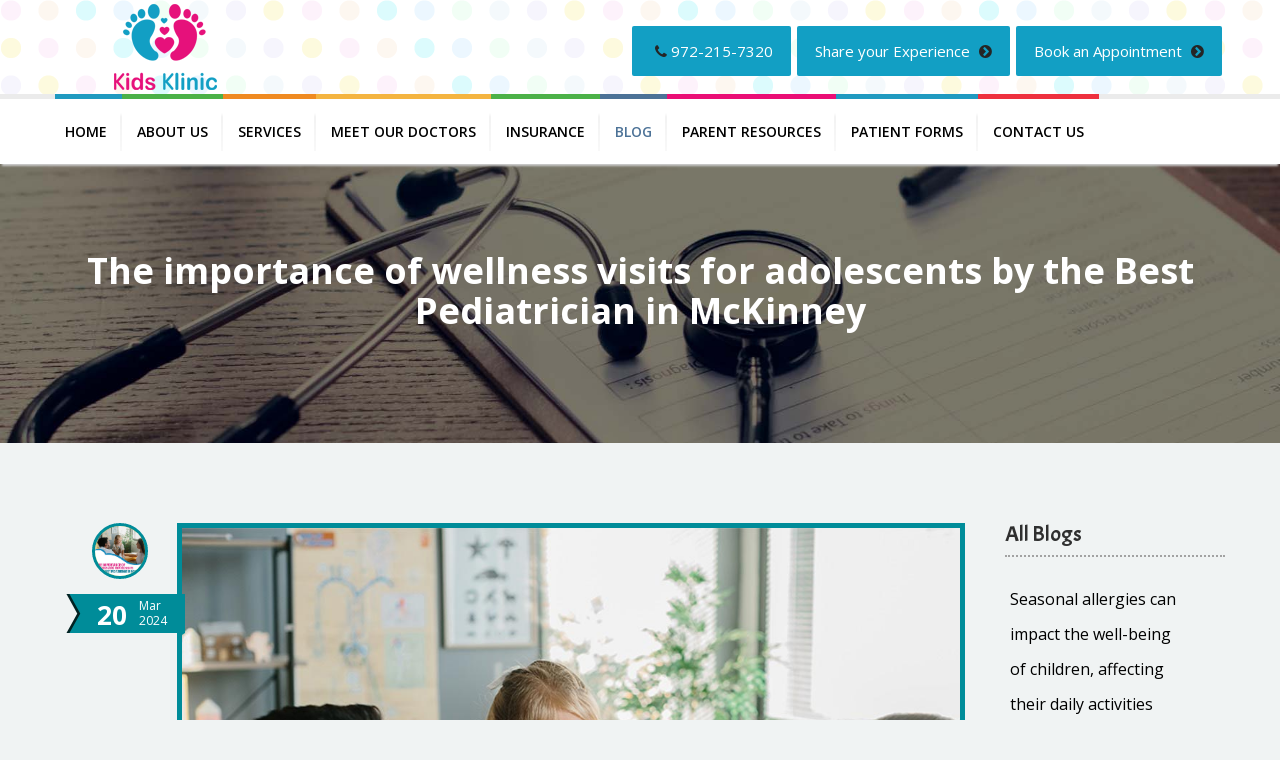

--- FILE ---
content_type: text/html; charset=UTF-8
request_url: https://www.kidsklinic.us/blogs/the-importance-of-wellness-visits-for-adolescents-by-the-best-pediatrician-in-mckinney
body_size: 6347
content:
<!DOCTYPE HTML>
<!--[if IE 7 ]>    <html lang="en-gb" class="isie ie7 oldie no-js"> <![endif]-->
<!--[if IE 8 ]>    <html lang="en-gb" class="isie ie8 oldie no-js"> <![endif]-->
<!--[if IE 9 ]>    <html lang="en-gb" class="isie ie9 no-js"> <![endif]-->
<!--[if (gt IE 9)|!(IE)]><!-->
<html lang="en-gb" class="no-js"> <!--<![endif]-->

<head>
    <!-- Global site tag (gtag.js) - Google Ads: 720908689 -->
    <script async src="https://www.googletagmanager.com/gtag/js?id=AW-720908689"></script>
    <script>
        window.dataLayer = window.dataLayer || [];
        function gtag() { dataLayer.push(arguments); }
        gtag('js', new Date());

        gtag('config', 'AW-720908689');
    </script>
    <meta http-equiv="content-Type" content="text/html; charset=utf-8">
    <meta name="viewport" content="width=device-width, initial-scale=1, maximum-scale=1">

    <title>Adolescent Health | Guide from Best Pediatrician in McKinney</title>

    <meta name="description"
        content="Learn how proactive care ensures your teen's well-being and why wellness visits are crucial for adolescents health with best pediatrician in McKinney." />

    <meta name="keywords"
        content="Best Pediatrician in McKinney, Primary Healthcare in McKinney, Children doctors in McKinney">

    <meta name="author" content="">
    <meta name="msvalidate.01" content="BDDEB18E9D649E95BB201E1EBB8EF976" />
    <link rel="shortcut icon" href="images/favicon.ico" type="image/x-icon" />
    <link href="style.css" rel="stylesheet" type="text/css">
    <link href="css/shortcodes.css" rel="stylesheet" type="text/css">
    <link href="css/responsive.css" rel="stylesheet" type="text/css">
    <link href="css/font-awesome.min.css" rel="stylesheet" type="text/css">
    <link href="css/shortcodes.css" rel="stylesheet" type="text/css">
    <link rel="stylesheet" href="css/layerslider.css" type="text/css">
    <!--prettyPhoto-->
    <link href="css/prettyPhoto.css" rel="stylesheet" type="text/css" media="all" />

    <link rel="canonical"
        href="https://kidsklinic.us/blogs/the-importance-of-wellness-visits-for-adolescents-by-the-best-pediatrician-in-mckinney" />

    <!--[if IE 7]>
<link href="css/font-awesome-ie7.css" rel="stylesheet" type="text/css">
<![endif]-->
    <!--[if lt IE 9]>
<script src="http://html5shim.googlecode.com/svn/trunk/html5.js"></script>
<![endif]-->
    <!--Fonts-->
    <link href='https://fonts.googleapis.com/css?family=Lato:300,400,700,300italic,400italic,700italic' rel='stylesheet'
        type='text/css'>
    <link
        href='https://fonts.googleapis.com/css?family=Open+Sans:300italic,400italic,600italic,700italic,800italic,400,300,600,700,800'
        rel='stylesheet' type='text/css'>
    <link href='https://fonts.googleapis.com/css?family=Bubblegum+Sans' rel='stylesheet' type='text/css'>
    <link href="https://fonts.googleapis.com/css?family=Merriweather|Open+Sans" rel="stylesheet">
    <link href="https://fonts.googleapis.com/css?family=Poppins" rel="stylesheet">
    <link href="https://fonts.googleapis.com/css?family=Acme&display=swap" rel="stylesheet">
    <!--jquery-->
    <script src="js/modernizr-2.6.2.min.js"></script>

    <style type="text/css">
        /* Bottom right text */
        .text-block {
            position: absolute;
            bottom: 20px;
            right: 20px;
            background-color: black;
            color: red;
            padding-left: 20px;
            padding-right: 20px;
        }

        .entry-body p {
            text-align: justify;
        }
    </style>
    <!-- Google Tag Manager -->
    <script>(function (w, d, s, l, i) {
            w[l] = w[l] || []; w[l].push({
                'gtm.start':
                    new Date().getTime(), event: 'gtm.js'
            }); var f = d.getElementsByTagName(s)[0],
                j = d.createElement(s), dl = l != 'dataLayer' ? '&l=' + l : ''; j.async = true; j.src =
                    'https://www.googletagmanager.com/gtm.js?id=' + i + dl; f.parentNode.insertBefore(j, f);
        })(window, document, 'script', 'dataLayer', 'GTM-PX4P3GX');</script>
    <!-- End Google Tag Manager -->

    <!-- Global site tag (gtag.js) - Google Analytics -->
    <script async src="https://www.googletagmanager.com/gtag/js?id=UA-143312008-1"></script>
    <script>
        window.dataLayer = window.dataLayer || [];
        function gtag() { dataLayer.push(arguments); }
        gtag('js', new Date());

        gtag('config', 'UA-143312008-1');
    </script>




    <meta name="google-site-verification" content="bnWzRYFUeIdeY-42QP4PWeYik0qadBum3TGO2HTdOig" />
</head>

<body class="main">
    <!-- Google Tag Manager (noscript) -->
    <noscript><iframe src="https://www.googletagmanager.com/ns.html?id=GTM-PX4P3GX" height="0" width="0"
            style="display:none;visibility:hidden"></iframe></noscript>
    <!-- End Google Tag Manager (noscript) -->
    <!--wrapper starts-->
    <div class="wrapper">
        <!--header starts-->
        <header>
            <div class="container">
                <div class="logo">
                    <a href="https://www.kidsklinic.us/index" title="Kids Life"><img src="images/logo.png"
                            alt="Kids Klinic" title="Kids Klinic"></a>
                </div>

                <div class="contact-details">
                    <div class="appointment-details">
                        <a href="https://www.kidsklinic.us/make-an-appointment" class="dt-sc-button medium mustard">
                            Book an Appointment <span class="fa fa-chevron-circle-right"> </span></a>
                    </div>
                </div>
                <div class="contact-details">
                    <div class="appointment-details">
                        <a href="https://www.kidsklinic.us/index#reviews" class="dt-sc-button medium mustard"> Share
                            your Experience <span class="fa fa-chevron-circle-right"> </span></a>
                    </div>
                </div>
                <div class="contact-details">
                    <div class="appointment-details">
                        <a href="tel:972-215-7320" class="dt-sc-button medium mustard"> <span
                                class="fa fa-phone"></span> 972-215-7320 </a>
                    </div>
                </div>
            </div>
            <!--menu-container starts-->
            <div id="menu-container">
                <div class="container">
                    <!--nav starts-->
                    <nav id="main-menu">
                        <div class="dt-menu-toggle" id="dt-menu-toggle">Menu<span class="dt-menu-toggle-icon"></span>
                        </div>
                        <ul id="menu-main-menu" class="menu">
                            <li class="menu-item-simple-parent menu-item-depth-0 red"> <a
                                    href="https://www.kidsklinic.us/index"> Home </a>
                            </li>
                            <li class="mustard"> <a href="https://www.kidsklinic.us/about"> About Us</a> </li>
                            <li class="yellow"> <a href="https://www.kidsklinic.us/services"> Services </a> </li>



                            <li class="menu-item-simple-parent menu-item-depth-0 lavender"><a
                                    href="https://www.kidsklinic.us/meetourdoctors"> Meet Our Doctors </a>
                            </li>
                            <li class="mustard"> <a href="https://www.kidsklinic.us/insurance"> INSURANCE</a> </li>
                            <li class="current_page_item steelblue"> <a href="https://www.kidsklinic.us/blog"> Blog </a>
                            </li>
                            <li class="menu-item-simple-parent menu-item-depth-0 purple"><a
                                    href="https://www.kidsklinic.us/parentresources">PARENT RESOURCES</a></li>
                            <li class="red"><a href="https://www.kidsklinic.us/forms">PATIENT FORMS</a></li>

                            <li class="pink"><a href="https://www.kidsklinic.us/contact">Contact us</a></li>
                        </ul>
                    </nav>
                    <!--nav ends-->


                </div>
            </div>
            <!--menu-container ends-->
        </header>
        <!--header ends-->
        <!--main starts-->
        <div id="main">
            <!--breadcrumb-section starts-->
            <section class="fullwidth_banner">
                <div class="container">
                    <h1>The importance of wellness visits for adolescents by the Best Pediatrician in McKinney</h1>
                </div>
            </section>
            <!--breadcrumb-section ends-->
            <!--container starts-->
            <div class="container">
                <!--primary starts-->
                <section id="primary" class="with-sidebar">

                    <article class="blog-entry">
                        <div class="blog-entry-inner">
                            <div class="entry-meta">
                                <a class="blog-author"><img src="images/blog/the-importance-of-wellness.jpg"
                                        alt="Pediatrician in Frisco" title=""></a>
                                <div class="date">
                                    <span> 20 </span>
                                    <p> Mar <br> 2024 </p>
                                </div>
                            </div>
                            <div class="entry-thumb">
                                <img src="images/blog/the-importance-of-wellness.jpg" alt="Best Pediatrician in McKinney" title="">
                            </div>
                            <div class="entry-details">
                                <div class="entry-title">
                                    <h2>Introduction</h2>
                                </div>
                                <!--entry-metadata ends-->
                                <div class="entry-body">


                                    <p>Adolescent health is a priority, and it begins with the attentive care provided by the <strong><a href="https://www.kidsklinic.us/" style="color: blue;">best pediatrician in McKinney</a></strong>. Adolescence is a critical period marked by rapid physical, emotional, and cognitive development. To ensure adolescents navigate this phase successfully, regular wellness visits with the pediatricians is essential. Pediatricians don't just treat you when you're sick—they also help you in understanding the problems the children face and keeping them monitored in wellness visits. Let's delve into the importance of these visits and how they contribute to the well-being of adolescents in McKinney.</p>

                                    <h3>Early Detection and Prevention</h3>

                                    <p>Regular wellness visits with the best pediatrician in McKinney helps in early detection and prevention of health issues. These visits includes tests and observations of the adolescent's physical health, including growth monitoring, vital sign measurements, and screening for developmental growth. By detecting potential concerns early on, the pediatricians can intervene promptly, mitigating the risk of more serious health complications down the road.
                                    </p>

                                    <h3>Addressing Physical Health Needs</h3>

                                    <p>The best pediatrician in McKinney prioritize addressing the physical health needs of adolescents through personalized care and treatments. From routine vaccinations to managing chronic conditions, healthcare professionals are equipped with the expertise to provide required medical guidance. By partnering with the best pediatricians, parents can rest assured that their adolescents receive top-notch medical care that aligns with their individual health goals and needs.
                                    </p>

                                    <p>By creating a safe and supportive environment, these best pediatricians in McKinney can help teenagers navigate the challenges they face, providing guidance and resources to support their mental health. With their expertise and compassionate approach, the pediatricians plays a crucial role in promoting the overall well-being of teenagers in the community.</p>

                                    <h3>Cultivating Emotional Well-being</h3>

                                    <p>Primary Healthcare in Mckinney help teenagers feel comfortable addressing sensitive topics such as mental health, relationships, and self-esteem. By providing valuable information and resources, they empower adolescents to make informed decisions about their health and well-being. The holistic approach to adolescent health ensures that teenagers receive comprehensive care that addresses all aspects of their development. Pediatricians play a crucial role in promoting healthy lifestyles and supporting the overall well-being of adolescents as they transition into adulthood.</p>

                                    <h3>Empowering Adolescents Through Education</h3>

                                    <p>Wellness appointments with <strong><a href="https://www.kidsklinic.us/meetourdoctors" style="color: blue;">Primary Healthcare in Mckinney</a></strong> are valuable learning experiences for teenagers. These visits empower adolescents to actively engage in their health by educating them on crucial topics like nutrition, exercise, substance abuse prevention, and more. By arming teenagers with the necessary information to make informed choices.</p>

                                    <p>The best pediatrician in McKinney play a vital role in promoting positive mental health outcomes for teenagers. Additionally, they work collaboratively with families to create a holistic approach to care that addresses the physical, emotional, and mental well-being of young patients. This comprehensive approach helps teenagers build resilience, cope with challenges, and thrive during this important stage of their development.</p>

                                    <h3>Building Trusting Relationships</h3>

                                    <p>Characteristic of the Children Doctors in Mckinney is their ability to establish trust-based relationships with both adolescents and their parents. Pediatricians prioritize open communication, respect, and empathy, fostering a safe and supportive environment for teenagers to address their health concerns. By cultivating strong relationships built on trust and mutual respect.</p>

                                    <h3>Promoting Preventive Measures</h3>

                                    <p>Prevention is always better than cure, and the Children Doctors in Mckinney plans the vaccination routines and also to conduct screenings for common adolescent health issues, these healthcare providers take proactive steps to safeguard the health of adolescents. By staying updated with the medical guidelines and recommendations, the best pediatricians in McKinney ensure that adolescents receive evidence-based preventive care that lays the groundwork for a healthy future.</p>


                                    <h3>Conclusion:</h3>

                                    <p>The <strong><a href="https://www.kidsklinic.us/about" style="color: blue;">Children Doctors in Mckinney</a></strong> play a pivotal role in nurturing the health and well-being of adolescents through regular wellness visits. By addressing physical, emotional, and educational needs, these healthcare professionals empower teenagers to thrive during the crucial adolescent years. Investing in wellness visits with the best pediatricians in McKinney is an investment in a brighter, healthier future for the entire community.
                                    </p>


                                </div>
                            </div>
                        </div>
                    </article>

                </section>
                <!--primary ends-->

                <!--secondary starts-->
                <section id="secondary">

                    <aside class="widget widget_categories">
                        <h3 class="widgettitle">All Blogs</h3>
                        <ul style="list-style: inline;">
                            <li>
                                <a
                                    href="preventing-seasonal-allergies-in-children-by-the-primary-healthcare-in-mckinney">Seasonal
                                    allergies can impact the well-being of children, affecting their daily activities
                                    and overall quality of life.</a>
                            </li>
                            <!-- <li>
                                <a href="">Academic Performance<span>(3)</span></a>
                            </li>
                            <li>
                                <a href="">Co-curricular<span>(26)</span></a>
                            </li>
                            <li>
                                <a href="">Visual Education<span>(18)</span></a>
                            </li>
                            <li>
                                <a href="">Inter Competition<span>(4)</span></a>
                            </li> -->
                        </ul>
                    </aside>




                </section>
                <!--secondary ends-->

            </div>
            <!--container ends-->
        </div>
        <!--main ends-->

        <!--footer starts-->
        <footer>
            <!--footer-widgets-wrapper starts-->
            <div class="footer-widgets-wrapper">
                <!--container starts-->
                <div class="container">

                    <div class="column dt-sc-one-fourth first">
                        <aside class="widget widget_text">

                            <h3 class="widgettitle red_sketch"> About Kids Klinic </h3>
                            <!-- <a href="index"><img src="images/kk.png" alt="Kids Klinic" title="Kids Klinic"></a> -->
                            <p><a href="index"><strong>Kids Klinic</strong></a> pediatric doctors empower the family to
                                choose the best care for their child with informed knowledge. We are medical home for
                                kids from newborn to 18 years old.</p>
                            <!--    <ul>
                                <li> <a href=""> English Grammar Class </a> </li>
                                <li> <a href=""> Music class </a> </li>
                                
                            </ul> -->
                        </aside>
                    </div>
                    <div class="column dt-sc-one-fourth">
                        <aside class="widget widget_text">
                            <h3 class="widgettitle steelblue_sketch">Contact</h3>
                            <div class="textwidget">
                                <p class="dt-sc-contact-info"><span class="fa fa-map-marker"></span> 1860 S Independence
                                    pkwy, Suite 100 <br> McKinney, Texas 75072 </p>
                                <p class="dt-sc-contact-info"><span class="fa fa-phone"></span><a
                                        href="tel:972-215-7320">972-215-7320 </a></p>
                                <p class="dt-sc-contact-info"><span class="fa fa-envelope"></span><a
                                        href="mailto:info@kidsklinic.us"> info@kidsklinic.us </a></p>
                                <p class="dt-sc-contact-info"><span class="fa fa-fax"></span><a
                                        href="fax:469-731-3350">469-731-3350</a></p>

                            </div>
                        </aside>

                    </div>
                    <div class="column dt-sc-one-fourth">

                        <h3 class="widgettitle green_sketch"> Our Services </h3>
                        <ul>
                            <!-- <li> <a href="services"> Newborn Care </a> </li> -->
                            <li> <a href="services"> Pediatric Primary Care </a> </li>
                            <!-- <li><a href="services">Medicaid</a></li> -->
                            <!-- <li> <a href="services"> Pediatric Intensive Care </a> </li>
                                <li> <a href="services"> Pediatric Endocrinology </a> </li>
                                <li> <a href="services"> Pediatric Digestive Health </a> </li>
                                <li> <a href="services"> Pediatric Surgery </a> </li> -->

                        </ul>

                    </div>
                    <div class="column dt-sc-one-fourth">
                        <aside class="widget tweetbox">
                            <h3 class="widgettitle yellow_sketch"> Opening Hours </h3>
                            <!-- <div>
                                <pre style="font-family:'Open Sans', sans-serif;">Monday        : 8:00 am - 6:00 pm<br>Tuesday  : 8:00 am - 6:00 pm<br>Wednesday    : 8:00 am - 6:00 pm<br>Thursday     : 8:00 am - 6:00 pm<br>Friday       : 8:00 am - 6:00 pm<br>Saturday     : 8:00 am - 12:00 pm<br>Sunday      : Closed</pre>
                            </div> -->
                            <ul>
                                <li>Mon-Fri : 8:00 am - 6:00 pm</li>
                                <li>Sat-Sun : Closed</li>
                                <!--<li>Sun : </li>-->
                            </ul>
                        </aside>
                    </div>


                </div>
                <!--container ends-->
            </div>
            <!--footer-widgets-wrapper ends-->
            <div class="copyright">
                <div class="container">
                    <p class="copyright-info">© Copyrights 2019 Kids Klinic.</p>
                    <div class="footer-links">
                        <p>Follow us</p>
                        <ul class="dt-sc-social-icons">
                            <li class="facebook"><a href="https://www.facebook.com/kidsklinictexas" target="_blank"><img
                                        src="images/facebook.png" alt="facebook"></a></li>
                            <li class="twitter"><a href="https://www.instagram.com/kidsklinic11/" target="_blank"><img
                                        src="images/instagram.png" alt="instagram"></a></li>
                            <li class="gplus"><a
                                    href="https://www.google.com/search?_ga=2.248968839.1676382267.1558960060-934835147.1551441894&q=kidsklinic&ludocid=829246206831199464&lsig=AB86z5W99oIrzdddhcygCZFy2P6e#fpstate=lie"
                                    target="_blank"><img src="images/business.png" alt="google-bussiness"></a></li>
                            <!-- <li class="pinterest"><a href="#"><img src="images/pinterest.png" alt="" title=""></a></li> -->
                        </ul>
                    </div>
                </div>
            </div>
        </footer>
        <!--footer ends-->

    </div>
    <!--wrapper ends-->
    <a href="" title="Go to Top" class="back-to-top">To Top ↑</a>
    <!--Java Scripts-->
    <script type="text/javascript" src="js/jquery.js"></script>
    <script type="text/javascript" src="js/jquery-migrate.min.js"></script>


    <script type="text/javascript" src="js/jquery.validate.min.js"></script>
    <script type="text/javascript" src="js/jquery-easing-1.3.js"></script>
    <script type="text/javascript" src="js/jquery.sticky.js"></script>
    <script type="text/javascript" src="js/jquery.nicescroll.min.js"></script>
    <script type="text/javascript" src="js/jquery.inview.js"></script>
    <script type="text/javascript" src="js/validation.js"></script>
    <script type="text/javascript" src="js/jquery.tipTip.minified.js"></script>
    <script type="text/javascript" src="js/jquery.bxslider.min.js"></script>
    <script type="text/javascript" src="js/jquery.prettyPhoto.js"></script>
    <script type="text/javascript" src="js/twitter/jquery.tweet.min.js"></script>
    <script type="text/javascript" src="js/jquery.parallax-1.1.3.js"></script>
    <script type="text/javascript" src="js/shortcodes.js"></script>
    <script type="text/javascript" src="js/custom.js"></script>

    <!-- Layer Slider -->
    <script type="text/javascript" src="js/jquery-transit-modified.js"></script>
    <script type="text/javascript" src="js/layerslider.kreaturamedia.jquery.js"></script>
    <script type='text/javascript' src="js/greensock.js"></script>
    <script type='text/javascript' src="js/layerslider.transitions.js"></script>
    <!--<script type="text/javascript">var lsjQuery = jQuery;</script>-->
    <script type="text/javascript">var lsjQuery = jQuery;</script>
    <script
        type="text/javascript"> lsjQuery(document).ready(function () { if (typeof lsjQuery.fn.layerSlider == "undefined") { lsShowNotice('layerslider_1', 'jquery'); } else { lsjQuery("#layerslider_4").layerSlider({ responsiveUnder: 1240, layersContainer: 1060, skinsPath: 'js/layerslider/skins/' }) } }); </script>

</body>

</html>

--- FILE ---
content_type: text/css
request_url: https://www.kidsklinic.us/blogs/style.css
body_size: 12972
content:
@charset "utf-8";

/* CSS Document */


/*--------------------------------------------------------------
>>> TABLE OF CONTENTS:
----------------------------------------------------------------
1.0 - General Styles
2.0 - Font Family
3.0 - Header Styles
	3.1 - Menu styles
4.0 - Main Styles
	4.1 - Breadcrumb Styles
	4.2 - Add slider Styles
5.0 - Portfolio Styles
6.0 - Team Styles
7.0 - Blog Styles
	7.1 - Blog Comments Styles
8.0 - Shop Page Styles
9.0 - Contact Page Styles
10.0 - Sidebar Styles
11.0 - Footer Styles
--------------------------------------------------------------*/


/*--------------------------------------------------------------
1.0 - General Styles
--------------------------------------------------------------*/

* {
    -webkit-box-sizing: border-box;
    -moz-box-sizing: border-box;
    box-sizing: border-box;
}

::selection {
    background-color: #008c99;
    color: #FFFFFF;
}

body {
    background: #f0f3f3;
    color: black;
    margin: 0px;
    padding: 0px;
    font-family: 'Open Sans', sans-serif;
    font-size: 14px;
    line-height: 22px;
}

.container {
    width: 1170px;
    margin: 0 auto;
}

article,
aside,
details,
figcaption,
figure,
footer,
header,
menu,
nav,
section {
    display: block;
}

a {
    text-decoration: none;
}

q:before {
    content: "\201c";
}

q:after {
    content: "\201d";
}

a,
.textWrapper,
ul.products .image-overlay,
footer .widget_recent_entries ul li img,
footer .widget_recent_entries ul li,
input[type="submit"],
.entry-thumb,
input[type=submit],
.dt-sc-ico-content.type2 .icon span,
.dt-sc-ico-content.type1 .infolayer,
.dt-sc-team .team-details h4,
h5.dt-sc-toggle,
.dt-sc-ico-content.type3 .icon,
.dt-sc-ico-content.type3 .icon span,
button[type=submit],
.dt-sc-tb-header-img img,
h5.dt-sc-toggle-accordion:before,
h5.dt-sc-toggle:before,
.dt-sc-toggle-frame h5.dt-sc-toggle,
h5.dt-sc-toggle,
h5.dt-sc-toggle-accordion:before,
h5.dt-sc-toggle:before,
.dt-sc-toggle-frame h5 span:before,
.dt-sc-toggle-frame h5 span:after,
.dt-sc-toggle-frame h5 span,
.front-portfolio .image-overlay,
.dt-sc-toggle-frame h5 a:before,
.dt-sc-toggle-frame h5 a:after,
.dt-sc-toggle-frame,
h5.dt-sc-toggle-accordion,
h5.dt-sc-toggle,
header ul.dt-sc-social-icons li a:after {
    -webkit-transition: all 300ms linear;
    -moz-transition: all 300ms linear;
    -o-transition: all 300ms linear;
    -ms-transition: all 300ms linear;
    transition: all 300ms linear;
}

a,
.dt-sc-ico-content:hover h4 a,
footer .widget ul li:before,
footer .widget.widget_text ul li a:hover,
footer .widget_recent_entries ul li:hover h6 a,
ul.tweet_list li a,
footer .dt-sc-contact-info a:hover,
footer .dt-sc-contact-info span,
.mailchimp-form p span,
.dt-sc-ico-content.type1:hover h4 a,
.fullwidth_banner h1,
.audio-list h5 a:hover,
.author-description h5 a:hover,
.events-list h2 a:hover,
h5.dt-sc-toggle-accordion a:hover,
h5.dt-sc-toggle-accordion.active a,
.dt-sc-team:hover .team-details h4,
.portfolio-detail h5 a:hover,
.highlighter,
ul.dt-sc-tabs-frame li a.current,
ul.dt-sc-tabs li a.current,
.entry-title h3,
.pagination ul li a,
.pagination .next-post a,
.pagination .prev-post a,
.summary p.price span,
ul.dt-sc-tabs-vertical-frame li a.current,
.dt-sc-toggle-frame h5 a:hover,
.dt-sc-toggle-frame h5.active a,
h5.dt-sc-toggle a:hover,
h5.dt-sc-toggle.active a,
ul.dt-sc-social-icons li a:hover,
#main-menu .megamenu-child-container .widget ul.product_list_widget li a:hover,
#main-menu .megamenu-child-container .widget ul.product_list_widget li span.amount {
    color: black;
}

a.highlighter:hover,
.portfolio-title p a:hover {
    border-bottom: 1px dotted #008c99;
}

.copyright,
.widget .mailchimp-form input[type="submit"],
.dt-sc-music-audio,
.dt-sc-testimonial blockquote,
.fullwidth-background.turquoise-plain-bg,
h5.dt-sc-toggle-accordion.active:before,
.dt-sc-testimonial-carousel-wrapper .carousel-arrows a:hover,
.dt-sc-ico-content.type1 .infolayer a,
.date,
.comments,
.entry_format,
.dt-sc-ico-content.type3 .icon,
.pagination ul li a:hover,
.pagination .next-post a:hover,
.pagination .prev-post a:hover,
form.cart input[type="button"],
th,
h5.dt-sc-toggle.active:before,
.dt-sc-pr-tb-col.selected .dt-sc-tb-header .dt-sc-price,
.class_hours h2,
.dt-sc-titled-box h4.dt-sc-titled-box-title,
.mean-container a.meanmenu-reveal,
.mean-nav,
header ul.dt-sc-social-icons li a:after,
.dt-menu-toggle {
    background: #008c99;
}

a:hover,
ul.tweet_list li a:hover,
.copyright p a:hover,
.breadcrumb-section .breadcrumb a:hover,
.sorting-container a,
.portfolio-detail h5 a,
.fullwidth-background.orange-bg a:hover,
.dt-sc-ico-content.type3:hover h4 a {
    color: #E6117B !important;
}

p {
    margin: 0px 0px 10px;
    padding: 0px;
}

img {
    border: none;
    max-width: 100%;
}

ul {
    list-style: none;
    margin: 0px;
    padding: 0px;
}

ol {
    margin: 0px;
    padding: 0px;
    list-style-position: outside;
    padding-left: 20px;
}

ul li,
ol li {
    padding-bottom: 10px;
}

h1,
h2,
h3,
h4,
h5,
h6 {
    margin: 0px;
    padding: 0px;
    color: #2f2f2f;
}

h1 {
    font-size: 32px;
    margin-bottom: 25px;
}

h2 {
    font-size: 28px;
    margin-bottom: 25px;
}

h3 {
    font-size: 24px;
    margin-bottom: 15px;
}

h4 {
    margin-bottom: 20px;
    font-size: 20px;
}

h5 {
    font-size: 18px;
    margin-bottom: 20px;
}

h6 {
    margin-bottom: 15px;
    font-size: 16px;
}

sub,
sup {
    font-size: 14px;
    line-height: 0;
    vertical-align: baseline;
}

del {
    text-decoration: line-through;
}

table {
    border-collapse: separate;
    border-spacing: 0;
    margin-bottom: 20px;
    width: 100%;
    clear: both;
    border: 1px solid #f0f0f0;
    border-bottom: 0px;
}

th {
    color: #ffffff;
    border-bottom: 1px solid #f0f0f0;
    padding: 15px;
    line-height: normal;
    text-transform: uppercase;
    text-align: center;
}

td {
    border-bottom: 1px solid #f0f0f0;
    background: #f9f9f9;
    line-height: normal;
    text-align: center;
    padding: 13px 15px;
}

tbody tr:nth-child(2n+1) td {
    background: #ffffff;
}

tbody td .dt-sc-button.small {
    padding: 7px 14px;
    font-size: 12px;
    margin: 0px;
}

iframe {
    max-width: 100%;
    border: none;
}

#map {
    width: 1170px;
    height: 500px;
    max-width: 100%;
}

.aligncenter {
    text-align: center;
    width: 100%;
    display: inline-block;
    margin: 0 auto;
}

.alignleft {
    float: left;
}

.alignright {
    float: right;
}

blockquote q {
    font-style: italic;
}

input[type=text],
input[type=email] {
    width: 100%;
    padding: 16px 18px;
    font-size: 16px;
    color: black;
    background: #FFFFFF;
    border: 1px solid #eaeaea;
    outline: none;
    border-radius: 2px;
    -moz-border-radius: 2px;
    -webkit-border-radius: 2px;
}

.custom-select,input[type=time] {
    width: 100%;
    padding: 16px 18px;
    font-size: 16px;
    color: black;
    background: #FFFFFF;
    border: 1px solid #eaeaea;
    outline: none;
    border-radius: 2px;
    -moz-border-radius: 2px;
    -webkit-border-radius: 2px;
}

input[type=text]:focus,
input[type=email]:focus,
.custom-select:focus,
textarea:focus {
    box-shadow: 0px 0px 10px #ddd;
    -webkit-box-shadow: 0px 0px 10px #ddd;
    -moz-box-shadow: 0px 0px 10px #ddd;
}

.fullwidth-background.turquoise-plain-bg input[type=text]:focus,
.fullwidth-background.turquoise-plain-bg input[type=email]:focus,
.fullwidth-background.turquoise-plain-bg .custom-select:focus,
.fullwidth-background.turquoise-plain-bg textarea:focus {
    box-shadow: 0px 0px 10px #015057;
}

input[type="button"] {
    border: 0px;
    outline: none;
    cursor: pointer;
}

input[type=submit] {
    background: #015057;
    color: #FFFFFF;
    font-family: inherit;
    padding: 18px 24px;
    font-size: 14px;
    border: none;
    outline: none;
    border-radius: 2px;
    -moz-border-radius: 2px;
    -webkit-border-radius: 2px;
    cursor: pointer;
}

input[type=submit]:hover {
    background: #333334;
    color: #FFFFFF;
}

input[type=number] {
    background: #FFFFFF;
    border: 1px solid #dddddd;
    padding: 12px 5px 12px 10px;
    display: block;
    margin: 10px 0 10px;
    width: 100%;
    outline: none;
    -moz-appearance: textfield;
}

input::-webkit-outer-spin-button,
input::-webkit-inner-spin-button {
    -webkit-appearance: none;
    margin: 0;
}

button[type=submit] {
    cursor: pointer;
    border: 0px;
    outline: none;
}

textarea {
    border: none;
    outline: none;
    font-size: 16px;
    color: black;
    padding: 16px 18px;
    width: 100%;
    border-radius: 2px;
    -moz-border-radius: 2px;
    -webkit-border-radius: 2px;
}

input.error,
textarea.error,select.error {
    padding: 15px 18px;
    border: 1px solid #FF0000;
}

#primary form p {
    margin-bottom: 20px;
}


/*--------------------------------------------------------------
2.0 - Font Family
--------------------------------------------------------------*/

.dt-sc-toggle-frame h5 a,
.course h5.dt-sc-toggle-accordion:before,
.course h5.dt-sc-toggle-accordion.active:before,
h5.dt-sc-toggle a,
h5.dt-sc-toggle-accordion a,
.product-details h5 a,
.front-portfolio .image-overlay h5 a {
    font-family: 'Lato', sans-serif;
}

#main-menu .megamenu-child-container .widget ul.product_list_widget li a,
#main-menu .megamenu-child-container .widget ul.product_list_widget li span.amount {
    font-family: 'Open Sans', sans-serif;
}

h1,
h2,
h3,
h4,
h5,
h6,
.dt-sc-ico-content h4 a,
.dt-sc-ico-content.type2 h4 a,
.entry-title h3,
.dt-sc-team h4,
h3.widgettitle,
.dt-sc-music-audio h5 a,
input[type=text],
input[type=email],
textarea,
.breadcrumb-section h1,
.activity h4,
.megamenu-child-container > ul.sub-menu > li > a {
    font-family: 'Acme', sans-serif;
    font-weight: normal;
}

footer .widget.widget_text ul li:before,
.portfolio-detail p:before,
h5.dt-sc-toggle-accordion:before,
h5.dt-sc-toggle:before,
.entry-meta .entry_format,
.dt-sc-error-box:before,
.dt-sc-warning-box:before,
.dt-sc-success-box:before,
.dt-sc-info-box:before,
.dt-sc-toggle-frame h5 a:before,
.dt-sc-toggle-frame h5 a:after,
.dt-sc-toggle-frame-set .dt-sc-toggle-frame h5.dt-sc-toggle-accordion:after,
.dt-sc-toggle-frame-set .dt-sc-toggle-frame h5.dt-sc-toggle:after,
ul.dt-sc-fancy-list li:before,
header ul.dt-sc-social-icons li a:before {
    font-family: FontAwesome;
    font-style: normal;
    font-weight: normal;
}


/*--------------------------------------------------------------
3.0 - Header Styles
--------------------------------------------------------------*/

.sticky-wrapper {
    clear: both;
    width: 100%;
    z-index: 9999;
    display: block;
    height: auto !important;
}

.is-sticky header {
    clear: both;
    float: left;
    width: 100%;
}

.is-sticky header .logo a img {
    max-height: 60px;
}

.is-sticky header .contact-details {
    margin: 8px 0px 0px;
}

.sticky-wrapper.is-sticky header #main-menu > ul.menu > li > a {
    line-height: 50px;
}

.is-sticky header #menu-container ul.dt-sc-social-icons {
    height: 50px;
}

.is-sticky header ul.dt-sc-social-icons li a {
    height: 55px;
    line-height: 50px;
}

.is-sticky header ul.dt-sc-social-icons li a span {
    height: 55px;
    line-height: 50px;
}

header {
    width: 100%;
    float: left;
    margin: 0px;
    padding: 0px;
    background: url(images/header_bg.png) repeat #FFFFFF;
    display: block;
    z-index: 9999;
}

.is-sticky header #menu-container {
    height: auto;
}

.header_top {
    width: 100%;
    float: left;
    padding: 28px 0px;
    margin: 0px;
}

.logo {
    float: left;
}

.logo img {
    display: block;
}

header .contact-details .fa {
    margin-left: 5px;
    color: #252525;
}

header .contact-details {
    float: right;
    margin: 25px 0px 0px;
    padding: 0px;
}

header .contact-details p {
    text-align: right;
    margin: 0px;
}

header ul.dt-sc-social-icons li {
    display: inline;
    float: left;
    margin-right: 1px;
}

header ul.dt-sc-social-icons li:last-child {
    margin-right: 0px;
}

header ul.dt-sc-social-icons li a {
    position: relative;
    border-top: 5px solid;
    display: inline-block;
    width: 50px;
    height: 70px;
    overflow: hidden;
    color: #292929;
    line-height: 65px;
    text-align: center;
    background-color: transparent;
    margin-top: -5px;
}

header ul.dt-sc-social-icons li a:before {
    opacity: 1;
    -webkit-transition: opacity .2s ease-out;
    -moz-transition: opacity .2s ease-out;
    transition: opacity .2s ease-out;
}

header ul.dt-sc-social-icons li a:hover {
    color: #FFFFFF;
}

header ul.dt-sc-social-icons li a:hover:before {
    opacity: 0;
}

header ul.dt-sc-social-icons li a:hover span {
    top: 0px;
}

header ul.dt-sc-social-icons li a.facebook:before {
    content: "\f09a";
}

header ul.dt-sc-social-icons li a.youtube:before {
    content: "\f167";
}

header ul.dt-sc-social-icons li a.twitter:before {
    content: "\f099";
}

header ul.dt-sc-social-icons li a.gplus:before {
    content: "\f0d5";
}

header ul.dt-sc-social-icons li a span {
    width: inherit;
    padding: 0px 10px;
    height: 70px;
    line-height: 65px;
    bottom: auto;
    top: -70px;
    left: 0px;
    -webkit-transition: top .3s ease-in-out;
    -moz-transition: top .3s ease-in-out;
    transition: top .3s ease-in-out;
    display: block;
    position: absolute;
}

header ul.dt-sc-social-icons li a.facebook span {
    border-color: #35538f;
    background: #35538f;
}

header ul.dt-sc-social-icons li a.youtube span {
    border-color: #b70400;
    background: #b70400;
}

header ul.dt-sc-social-icons li a.facebook {
    border-color: #35538f;
}

header ul.dt-sc-social-icons li a.youtube {
    border-color: #b70400;
}

header ul.dt-sc-social-icons li a.youtube span {
    border-color: #b70400;
    background: #b70400;
}

header ul.dt-sc-social-icons li a.twitter {
    border-color: #34b3d3;
}

header ul.dt-sc-social-icons li a.twitter span {
    border-color: #34b3d3;
    background: #34b3d3;
}

header ul.dt-sc-social-icons li a.gplus {
    border-color: #d53e2b;
}

header ul.dt-sc-social-icons li a.gplus span {
    border-color: #d53e2b;
    background: #d53e2b;
}


/*--------------------------------------------------------------
3.1 - Menu Styles
--------------------------------------------------------------*/

#menu-container {
    clear: both;
    float: left;
    width: 100%;
    position: relative;
    z-index: 10;
    box-shadow: 0 4px 2px -2px #CCCCCC;
    -webkit-box-shadow: 0 4px 2px -2px #CCCCCC;
    -moz-box-shadow: 0 4px 2px -2px #CCCCCC;
    border-top: 5px solid #ebebeb;
    background: #FFFFFF;
    height: 70px;
}

.main-menu-wrapper {
    width: 100%;
    float: left;
    clear: both;
    border-top: 1px solid #dfdfdf;
}

#main-menu {
    float: left;
    margin: 0px;
    padding: 0px;
    position: relative;
    z-index: 100;
    line-height: normal;
}

#main-menu > ul.menu {
    margin: 0px;
    padding: 0px;
}

#main-menu > ul.menu > li {
    margin: 0px;
    padding: 0px;
    margin: 0px;
    display: inline;
    float: left;
    position: relative;
    background: #FFFFFF;
}

#main-menu > ul.menu > li > a {
    font-weight: 550;
    display: block;
    padding: 0px 15px;
    margin: 0px;
    text-transform: uppercase;
    line-height: 65px;
    color: black;
    position: relative;
    margin-top: -5px;
    border-top: 5px solid #ebebeb;
}

#main-menu > ul.menu > li:first-child > a {
    padding-left: 10px;
}

#main-menu > ul.menu > li > a:after {
    content: "";
    background: -webkit-linear-gradient(bottom, #FFFFFF -100%, #f3f3f3 89%, #FFFFFF 100%);
    background: -o-linear-gradient(bottom, #FFFFFF -100%, #f3f3f3 89%, #FFFFFF 100%);
    background: -moz-linear-gradient(bottom, #FFFFFF -100%, #f3f3f3 89%, #FFFFFF 100%);
    background: -ms-linear-gradient(bottom, #FFFFFF -100%, #f3f3f3 89%, #FFFFFF 100%);
    background: linear-gradient(bottom, #FFFFFF -100%, #f3f3f3 89%, #FFFFFF 100%);
    width: 2px;
    height: 38px;
    float: left;
    position: absolute;
    top: 0;
    right: 0;
    bottom: 0;
    margin: auto;
}

#main-menu > ul.menu > li:last-child > a:after {
    background: none;
    width: 0px;
}

#main-menu > ul.menu > li.red > a {
    border-color: #209AC0;
}

#main-menu > ul.menu > li.current_page_item.red > a,
#main-menu > ul.menu > li.red > a:hover {
    color: #209AC0;
}

#main-menu > ul.menu > li.mustard > a {
    border-color: #4BB148;
}

#main-menu > ul.menu > li.current_page_item.mustard > a,
#main-menu > ul.menu > li.mustard > a:hover {
    color: #4BB148;
}

#main-menu > ul.menu > li.green > a {
    border-color: #aec158;
}

#main-menu > ul.menu > li.current_page_item.green > a,
#main-menu > ul.menu > li.green > a:hover {
    color: #aec158;
}

#main-menu > ul.menu > li.yellow > a {
    border-color: #EF8A21;
}

#main-menu > ul.menu > li.current_page_item.yellow > a,
#main-menu > ul.menu > li.yellow > a:hover {
    color: #EF8A21;
}

#main-menu > ul.menu > li.blue > a {
    border-color: #4cbcd4;
}

#main-menu > ul.menu > li.current_page_item.blue > a,
#main-menu > ul.menu > li.blue > a:hover {
    color: #4cbcd4;
}

#main-menu > ul.menu > li.steelblue > a {
    border-color: #4c7297;
}

#main-menu > ul.menu > li.current_page_item.steelblue > a,
#main-menu > ul.menu > li.steelblue > a:hover {
    color: #4c7297;
}

#main-menu > ul.menu > li.purple > a {
    border-color: #EA0E75;
}

#main-menu > ul.menu > li.current_page_item.purple > a,
#main-menu > ul.menu > li.purple > a:hover {
    color: #EA0E75;
}

#main-menu > ul.menu > li.lavender > a {
    border-color: #F4B440;
}

#main-menu > ul.menu > li.current_page_item.lavender > a,
#main-menu > ul.menu > li.lavender > a:hover {
    color: #F4B440;
}

#main-menu > ul.menu > li.pink > a {
    border-color: #EE303E;
}

#main-menu > ul.menu > li.current_page_item.pink > a,
#main-menu > ul.menu > li.pink > a:hover {
    color: #EE303E;
}


/**Mega Menu**/

#main-menu > ul.menu > li > .megamenu-child-container {
    display: none;
}

.megamenu-child-container {
    background: url(images/mega_menu_bg.png) center center no-repeat;
    background-color: #FFFFFF;
    padding: 10px 15px 40px;
    position: absolute;
    top: 100%;
    left: 0px;
    float: left;
    border-radius: 0px 0px 5px 5px;
    -webkit-border-radius: 0px 0px 5px 5px;
    -moz-border-radius: 0px 0px 5px 5px;
    border-top: 3px solid #f8f8f8;
}

.megamenu-2-columns-group .megamenu-child-container {
    width: 500px;
}

.megamenu-3-columns-group .megamenu-child-container {
    width: 750px;
}

.megamenu-4-columns-group .megamenu-child-container {
    width: 1000px;
}

.megamenu-child-container > ul.sub-menu > li {
    width: 230px;
    padding: 15px;
    float: left;
    display: inline;
}

.megamenu-child-container > ul.sub-menu > li.menu-item-with-widget-area {
    width: 280px;
}

.megamenu-2-columns-group .megamenu-child-container > ul.sub-menu > li.menu-item-fullwidth {
    width: 470px;
    display: block;
}

.megamenu-3-columns-group .megamenu-child-container > ul.sub-menu > li.menu-item-fullwidth {
    width: 720px;
    display: block;
}

.megamenu-4-columns-group .megamenu-child-container > ul.sub-menu > li.menu-item-fullwidth {
    width: 970px;
    display: block;
    padding-top: 0px;
    padding-right: 5px;
}

.megamenu-child-container > ul.sub-menu {
    padding: 0px;
    margin: 0px;
}

.megamenu-child-container > ul.sub-menu > li > a,
.megamenu-child-container > ul.sub-menu > li > .nolink-menu {
    color: #343434;
    display: block;
    font-size: 22px;
    background-image: url(images/megamenu-title_bg.png);
    padding-bottom: 25px;
    margin-bottom: 25px;
    background-repeat: no-repeat;
    background-position: left bottom;
}

.megamenu-child-container > ul.sub-menu > li > a .menu-item-description,
.menu-item-description {
    color: #b1b1b1;
    display: block;
    font-weight: normal;
    padding: 0px;
}

.dt-megamenu-custom-content {
    display: block;
    padding: 10px 0px 0px;
}

.megamenu-child-container ul.sub-menu > li > ul {
    padding: 0px 0px 0px;
}

.megamenu-child-container ul.sub-menu > li > ul li {
    display: block;
    padding-left: 10px;
}

.megamenu-child-container ul.sub-menu > li > ul li a {
    color: #545454;
    position: relative;
    padding: 5px 0px 5px 20px;
    display: block;
    font-weight: 300;
}

.megamenu-child-container ul.sub-menu > li > ul li:last-child a {
    border: none;
}

.megamenu-child-container ul.sub-menu > li > ul > li > ul {
    padding-left: 20px;
}

.megamenu-child-container > ul.sub-menu > li > a:hover,
.megamenu-child-container > ul.sub-menu > li > a:hover .menu-item-description {
    color: #ffffff;
}

.megamenu-child-container > ul.sub-menu > li.fulwidth-image-link > .nolink-menu {
    padding: 0px;
}

.megamenu-child-container > ul.sub-menu > li.fulwidth-image-link ul.sub-menu {
    padding-top: 0px;
}

.megamenu-child-container > ul.sub-menu > li.fulwidth-image-link img {
    max-width: 100%;
}

#main-menu ul li.menu-item-simple-parent ul {
    width: 220px;
    background: #ffffff;
    padding: 10px 0px 10px;
    position: absolute;
    top: 100%;
    left: 0px;
    float: left;
}

#main-menu ul li.menu-item-simple-parent ul li ul {
    left: 220px;
    top: -8px;
    border-top: 0px;
    padding-top: 5px;
}

.megamenu-child-container > ul.sub-menu > li.fulwidth-image-link img {
    max-width: 100%;
}

#main-menu > ul.menu > li.current_page_item > a,
#main-menu > ul.menu > li a:hover,
#main-menu ul.menu ul.sub-menu li.current_page_item > a {
    color: #7d996e;
}

#main-menu ul.menu li.current_page_item.red ul.sub-menu li a:hover,
#main-menu ul.menu li.current_page_item.red ul.sub-menu li.current_page_item > a {
    color: #f27b81;
}

#main-menu ul.menu li.current_page_item.mustard ul.sub-menu li a:hover,
#main-menu ul.menu li.current_page_item.mustard ul.sub-menu li.current_page_item > a {
    color: #f7c44e;
}

#main-menu ul.menu li.current_page_item.green ul.sub-menu li a:hover,
#main-menu ul.menu li.current_page_item.green ul.sub-menu li.current_page_item > a {
    color: #aec158;
}

#main-menu ul.menu li.current_page_item.yellow ul.sub-menu li a:hover,
#main-menu ul.menu li.current_page_item.yellow ul.sub-menu li.current_page_item > a {
    color: #fce480;
}

#main-menu ul.menu li.current_page_item.blue ul.sub-menu li a:hover,
#main-menu ul.menu li.current_page_item.blue ul.sub-menu li.current_page_item > a {
    color: #4cbcd4;
}

#main-menu ul.menu li.current_page_item.steelblue ul.sub-menu li a:hover,
#main-menu ul.menu li.current_page_item.steelblue ul.sub-menu li.current_page_item > a {
    color: #4c7297;
}

#main-menu ul.menu li.current_page_item.lavender ul.sub-menu li a:hover,
#main-menu ul.menu li.current_page_item.lavender ul.sub-menu li.current_page_item > a {
    color: #b0b6fb;
}

#main-menu ul.menu li.current_page_item.purple ul.sub-menu li a:hover,
#main-menu ul.menu li.current_page_item.purple ul.sub-menu li.current_page_item > a {
    color: #dd72b3;
}

#main-menu ul.menu li.current_page_item.pink ul.sub-menu li a:hover,
#main-menu ul.menu li.current_page_item.pink ul.sub-menu li.current_page_item > a {
    color: #fcc6e6;
}

#main-menu .megamenu-child-container .widget ul.product_list_widget li {
    clear: both;
    display: block;
    padding: 15px 0px 30px;
}

#main-menu .megamenu-child-container .widget ul.product_list_widget li:first-child {
    padding-top: 0px;
}

#main-menu .megamenu-child-container .widget ul.product_list_widget li a {
    font-weight: 100;
    color: #545454;
}

#main-menu .megamenu-child-container .widget ul.product_list_widget li a img {
    margin-right: 20px;
    float: left;
    border: 2px solid #f3f3f3;
}

#main-menu .megamenu-child-container .widget ul.product_list_widget li span.amount {
    margin: 20px 0px 0px;
    display: block;
    font-weight: 600;
}

.megamenu-child-container > ul.sub-menu > li.fill-two-columns {
    width: 445px;
    padding-right: 0px;
}

.menu-item-widget-area-container {
    width: 100%;
    margin: 0px;
    padding: 0px;
}

.menu-item-widget-area-container .widget {
    padding: 0px;
}

.menu-item-widget-area-container .widget .entry-thumb {
    border: none;
}

.menu-item-widget-area-container .widget .entry-body p {
    line-height: 26px;
}

.menu-item-widget-area-container .widget .entry-details {
    border-top: 2px solid #ebebeb;
    padding-top: 15px;
}

.menu-item-widget-area-container .widget .entry-details .entry-title h5 {
    margin-bottom: 10px;
}

.menu-item-widget-area-container .widget .entry-details .entry-title h5 a {
    color: #343434;
}

.menu-item-widget-area-container .widget .entry-details p {
    display: inline-block;
    float: left;
    clear: none;
    background: none;
    margin: 0px;
    line-height: inherit;
    padding: 0px;
}

.menu-item-widget-area-container .widget .entry-details p,
.menu-item-widget-area-container .widget .entry-details p a {
    color: #b6b6b6;
}

.menu-item-widget-area-container .widget .entry-details span {
    display: inline-block;
    float: left;
    margin: 0px 5px;
}

.menu-item-widget-area-container .widget .entry-details .date:before,
.menu-item-widget-area-container .widget .entry-details .comments:before {
    background: none;
}

.dt-menu-toggle {
    display: none;
    color: #ffffff;
    font-size: 16px;
    font-weight: bold;
    text-transform: uppercase;
    padding: 10px 15px;
    cursor: pointer;
}

.dt-menu-toggle-icon {
    background: #ffffff;
    display: inline-block;
    float: right;
    height: 2px;
    margin-top: 10px;
    position: relative;
    text-align: left;
    width: 20px;
}

.dt-menu-expand {
    font-size: 16px !important;
    display: none !important;
    position: absolute !important;
    right: 0px;
    top: 0px;
    line-height: normal;
    padding: 0px !important;
    text-align: center;
    line-height: 50px !important;
    cursor: pointer;
    width: 37px;
    height: 37px;
    font-weight: bold;
    background: none !important;
}

.dt-menu-toggle-icon:before,
.dt-menu-toggle-icon:after {
    content: "";
    position: absolute;
    background: #ffffff;
    height: 2px;
    width: 20px;
    left: 0px;
    top: -5px;
}

.dt-menu-toggle-icon:after {
    top: 5px;
}

.menu-item-widget-area-container .widget.widget_recent_entries {
    width: 200px;
    margin-left: 30px;
    float: left;
}

.menu-item-widget-area-container li.widget.widget_recent_entries:first-child {
    margin-left: 0px;
}


/**Simple Drop Down Menu**/

#main-menu ul li.menu-item-simple-parent ul,
#main-menu ul li.menu-item-simple-parent ul li ul,
#main-menu ul li.menu-item-simple-parent ul li ul li ul {
    display: none;
}

#main-menu ul li.menu-item-simple-parent ul {
    width: 220px;
    padding: 10px 0px 10px;
    position: absolute;
    top: 100%;
    left: 0px;
    float: left;
    border-radius: 0px 0px 5px 5px;
    -webkit-border-radius: 0px 0px 5px 5px;
    -moz-border-radius: 0px 0px 5px 5px;
    border-top: 3px solid #f8f8f8;
}

#main-menu ul li.menu-item-simple-parent ul:before,
.megamenu-child-container:before {
    content: "";
    background: url(images/sub_menu_bg.jpg) center bottom repeat-x #FFFFFF;
    position: absolute;
    bottom: 0px;
    height: 3px;
    width: 100%;
    left: 0px;
    border-radius: 0px 0px 5px 5px;
    -webkit-border-radius: 0px 0px 5px 5px;
    -moz-border-radius: 0px 0px 5px 5px;
}

#main-menu ul li.menu-item-simple-parent ul li {
    display: block;
    padding: 0px 15px;
    position: relative;
}

#main-menu ul li.menu-item-simple-parent ul li a {
    color: #2d2d29;
    position: relative;
    padding: 10px 0px 10px 20px;
    font-weight: 300;
    display: block;
}

#main-menu ul li.menu-item-simple-parent ul li a:before,
.megamenu-child-container ul.sub-menu > li > ul li a:before {
    content: "";
    text-decoration: inherit;
    font-size: 14px;
    position: absolute;
    top: 12px;
    left: 0px;
    background: url(images/flower.png) center center no-repeat;
    width: 14px;
    height: 14px;
}

#main-menu ul li.current_page_item.red ul li a:before {
    background: url(images/flower_red.png) center center no-repeat;
}

#main-menu ul li.current_page_item.mustard ul li a:before {
    background: url(images/flower_mustard.png) center center no-repeat;
}

#main-menu ul li.current_page_item.green ul li a:before {
    background: url(images/flower_green.png) center center no-repeat;
}

#main-menu ul li.current_page_item.yellow ul li a:before {
    background: url(images/flower_yellow.png) center center no-repeat;
}

#main-menu ul li.current_page_item.blue ul li a:before {
    background: url(images/flower_blue.png) center center no-repeat;
}

#main-menu ul li.current_page_item.steelblue ul li a:before {
    background: url(images/flower_steelblue.png) center center no-repeat;
}

#main-menu ul li.current_page_item.purple ul li a:before {
    background: url(images/flower_purple.png) center center no-repeat;
}

#main-menu ul li.current_page_item.lavender ul li a:before {
    background: url(images/flower_lavender.png) center center no-repeat;
}

#main-menu ul li.current_page_item.pink ul li a:before {
    background: url(images/flower_pink.png) center center no-repeat;
}

#main-menu ul li.menu-item-simple-parent ul li a.dt-menu-expand:before,
.megamenu-child-container ul.sub-menu > li > ul li a.dt-menu-expand:before {
    background: none;
}

.megamenu-child-container ul.sub-menu > li > ul li a:before {
    top: 7px;
}

#main-menu ul li.menu-item-simple-parent ul li:last-child > a {
    border: none;
}

#main-menu ul li.menu-item-simple-parent ul li ul {
    left: 220px;
    top: -5px;
    padding-top: 5px;
}

#main-menu ul li.menu-item-simple-parent:last-child ul {
    right: 0px;
    left: inherit;
}

#main-menu ul li.menu-item-simple-parent:last-child ul li ul {
    right: 220px;
    left: inherit;
}


/* hide the link until viewport size is reached */

a.meanmenu-reveal {
    display: none;
}


/* when under viewport size, .mean-container is added to body */

.mean-container .mean-bar {
    padding: 0;
    z-index: 999999;
}

.mean-container a.meanmenu-reveal {
    width: 22px;
    height: 22px;
    padding: 13px 13px 11px 13px;
    position: absolute;
    top: 5px;
    right: 5px !important;
    cursor: pointer;
    color: #FFFFFF;
    text-decoration: none;
    font-size: 16px;
    text-indent: -9999em;
    line-height: 22px;
    font-size: 1px;
    display: block;
    font-family: Arial, Helvetica, sans-serif;
    font-weight: 700;
    z-index: 9999;
}

.mean-container a.meanmenu-reveal span {
    display: block;
    background: #FFFFFF;
    height: 3px;
    margin-top: 3px;
}

.mean-container .mean-nav {
    float: left;
    width: 100%;
    position: absolute;
    left: 0px;
    margin-top: 10px;
}

.mean-container .mean-nav ul {
    padding: 0;
    margin: 0;
    width: 100%;
    list-style-type: none;
}

.mean-container .mean-nav ul li {
    position: relative;
    float: left;
    padding-bottom: 0;
    width: 100%;
}

.mean-container .mean-nav {
    float: left;
    width: 100%;
    position: absolute;
    left: 0px;
    top: 0px;
    margin-top: 56px;
    z-index: 9999;
}

.mean-container .mean-nav ul li a {
    display: block;
    float: left;
    width: 90%;
    padding: 1em 5%;
    margin: 0;
    text-align: left;
    color: #FFFFFF;
    border-bottom: 1px solid #383838;
    border-bottom: 1px solid rgba(255, 255, 255, 0.5);
    text-decoration: none;
    text-transform: uppercase;
}

.mean-container .mean-nav ul li:last-child a {
    border-bottom: none;
}

.mean-container .mean-nav ul li li a {
    width: 80%;
    padding: 1em 10%;
    border-bottom: 1px solid #f1f1f1;
    border-bottom: 1px solid rgba(255, 255, 255, 0.25);
    opacity: 0.75;
    filter: alpha(opacity=75);
    text-shadow: none !important;
    visibility: visible;
}

.mean-container .mean-nav ul li.mean-last a {
    border-bottom: none;
    margin-bottom: 0;
}

.mean-container .mean-nav ul li li li a {
    width: 70%;
    padding: 1em 15%;
}

.mean-container .mean-nav ul li li li li a {
    width: 60%;
    padding: 1em 20%;
}

.mean-container .mean-nav ul li li li li li a {
    width: 50%;
    padding: 1em 25%;
}

.mean-container .mean-nav ul li a:hover {
    background: #252525;
    background: rgba(255, 255, 255, 0.1);
}

.mean-container .mean-nav ul li a.mean-expand {
    width: 26px;
    height: 26px;
    border: none !important;
    padding: 12px !important;
    text-align: center;
    position: absolute;
    right: 0;
    top: 0;
    z-index: 2;
    font-weight: 700;
}

.mean-container .mean-nav ul li a.mean-expand:hover {
    background: none;
}

.mean-container .mean-push {
    float: left;
    width: 100%;
    padding: 0;
    margin: 0;
    clear: both;
}

.mean-nav .wrapper {
    width: 100%;
    padding: 0;
    margin: 0;
}


/* Fix for box sizing on Foundation Framework etc. */

.mean-container .mean-bar,
.mean-container .mean-bar * {
    -webkit-box-sizing: content-box;
    -moz-box-sizing: content-box;
    box-sizing: content-box;
}

header #menu-container ul.dt-sc-social-icons {
    float: right;
    height: 60px;
}

.class_hours ul.dt-sc-social-icons li a:hover {
    opacity: 0.8;
}

.wrapper,
.main #main {
    float: left;
    clear: both;
    margin: 0px;
    padding: 0px 0px 0px;
    width: 100%;
}


/*--------------------------------------------------------------
4.0 - Main Styles
--------------------------------------------------------------*/

#main {
    float: left;
    clear: both;
    margin: 0px;
    padding: 0px 0px 80px;
    width: 100%;
}

#primary.content-full-width {
    width: 100%;
}

#primary {
    margin: 80px 0px 0px;
    padding: 0px;
    float: left;
}

#primary.with-sidebar {
    width: 910px;
    margin-right: 40px;
}

#secondary {
    width: 220px;
    margin: 80px 0px 0px 0px;
    float: left;
    padding: 0px;
}



#main .dt-sc-hr-green-title {
    text-align: center;
    width: 100%;
    background: url(images/green_title_bg.png) center bottom no-repeat;
    display: inline-block;
    padding: 0px 0px 30px;
    margin: 0px 0px 30px;
    line-height: inherit;
}

#main .dt-sc-hr-white-title {
    text-align: center;
    color: #FFFFFF;
    width: 100%;
    background: url(images/white_title_bg.png) center bottom no-repeat;
    display: inline-block;
    padding: 0px 0px 30px;
    margin: 0px 0px 30px;
    line-height: inherit;
}

#main .fullwidth-background.product_bg .dt-sc-hr-white-title {
    color: inherit;
}

#slider {
    clear: both;
    position: relative;
    overflow: hidden;
}

#slider img {
    max-width: 100%;
}


/*--------------------------------------------------------------
4.1 - Breadcrumb Styles
--------------------------------------------------------------*/

.breadcrumb-section {
    background: #129FC4;
    width: 100%;
    float: left;
    clear: both;
    padding: 35px 0px;
    margin: 0px 0px 0px;
}

.breadcrumb-section h1 {
    float: left;
    color: #333334;
    text-transform: capitalize;
    margin-bottom: 0px;
    line-height: normal;
}

.breadcrumb-section .breadcrumb a {
    float: left;
}

.breadcrumb-section .breadcrumb span {
    float: left;
    margin: 0px 8px;
    line-height: 24px;
}

.breadcrumb-section .breadcrumb span.current {
    margin: 0px;
}

.breadcrumb-section .breadcrumb {
    float: right;
    margin: 8px 0px 0px;
}


/**fullwidth-background**/

.fullwidth-background {
    float: left;
    clear: both;
    width: 100%;
    margin: 0px;
    padding: 78px 0px;
    background-image: url(images/bg1.png);
    background-position: center center;
    background-repeat: repeat;
    background-attachment: fixed;
}

.fullwidth-background.turquoise-bg h2 {
    color: #FFFFFF;
    text-transform: capitalize;
}

.fullwidth-background.turquoise-bg {
    background-color: #129FC4;
}

.fullwidth-background.orange-bg {
    background-color: #139FC3;
}

.fullwidth-background.mustard-bg {
    background: #df9b00;
    width: 100%;
    padding: 78px 0px;
    float: left;
    clear: both;
}

.fullwidth-background.turquoise-plain-bg {
    width: 100%;
    padding: 78px 0px;
    float: left;
    clear: both;
}

.fullwidth-background.product_bg {
    background: url(http://placehold.it/1920x717) center center repeat #d2d2d2;
}


/*--------------------------------------------------------------
4.2 - Add Slider Styles
--------------------------------------------------------------*/

.add-slider-wrapper {
    background-image: url(images/add_bg.png);
    padding: 8% 9% 0px 8.8%;
    background-size: contain;
    background-repeat: no-repeat;
}

.add-slider-wrapper iframe {
    overflow: hidden;
}

.fullwidth_banner {
    background: url(images/bg22.jpg) center center no-repeat;
    text-align: center;
    width: 100%;
    background-size: cover;
    padding: 87px 0px;
}

.fullwidth_banner h1 {
    line-height: 40px;
    /*font-family: 'Berkshire Swash', cursive;*/
    font-family: 'Open Sans', sans-serif;
    font-size: 36px;
    color:white;
    font-weight:700;
}

.add-slider-wrapper .bx-controls.bx-has-pager {
    margin: 54px 0px 0px 0px;
}

.add-slider-wrapper .bx-pager.bx-default-pager {
    width: 100%;
    text-align: center;
}

.add-slider-wrapper .bx-pager-item {
    text-align: center;
    display: inline-block;
}

.add-slider-wrapper .bx-pager-item {
    display: inline-block;
}

.add-slider-wrapper .bx-controls.bx-has-pager.bx-has-controls-direction .bx-controls-direction {
    display: none;
}

.add-slider-wrapper .bx-pager-item a {
    display: inline-block;
    text-indent: -9999px;
    margin: 0px 8px;
    background: #FFFFFF;
    width: 14px;
    height: 14px;
    border-radius: 100%;
    -moz-border-radius: 100%;
    -webkit-border-radius: 100%;
}

.add-slider-wrapper .bx-pager-item a.active,
.add-slider-wrapper .bx-pager-item a:hover {
    background: #015057;
}

.about-slider-wrapper {
    float: left;
    width: 100%;
    margin: 0px;
    padding: 0px;
    position: relative;
}

.about-slider-wrapper ul {
    margin: 0px;
    padding: 0px;
}

.about-slider-wrapper ul li {
    padding: 0px;
}

.about-slider-wrapper .bx-pager.bx-default-pager {
    display: none;
}

.about-slider-wrapper .bx-controls-direction a {
    position: absolute;
    z-index: 9;
    top: 0;
    bottom: 0;
    margin: auto;
    /*background: url(images/arrow.png) 0px 0px no-repeat;*/
    text-indent: -9999px;
    width: 36px;
    height: 36px;
}

.about-slider-wrapper .bx-controls-direction a.bx-prev {
    left: 10px;
    background-position: left top;
}

.about-slider-wrapper .bx-controls-direction a:hover {
    opacity: 0.6;
}

.about-slider-wrapper .bx-controls-direction a.bx-next {
    background-position: right top;
    right: 10px;
}


/*--------------------------------------------------------------
5.0 - Portfolio Styles 
--------------------------------------------------------------*/

.portfolio-content {
    background-image: url(images/hexagon.png);
    background-repeat: no-repeat;
    background-size: contain;
    display: inline-block;
    width: 381px;
    height: 330px;
    position: relative;
    overflow: hidden;
    z-index: 9;
}

.portfolio-content1 {
    margin: auto;
    display: block;
    right: 0px;
    left: 0px;
}

.portfolio-content2 {
    margin: -168px 0 0 114px;
    float: left;
}

.portfolio-content3 {
    margin: -168px 0px 0px 182px;
    float: left;
}

.portfolio-content4 {
    margin: -6px 0px 0px 114px;
    float: left;
}

.portfolio-content5 {
    margin: -168px 0px 0px -100px;
    float: left;
}

.portfolio-content6 {
    margin: -6px 0px 0px -100px;
    float: left;
}

.portfolio-content7 {
    margin: -168px 0px 0px 395px;
    float: left;
}

.front-portfolio {
    overflow: hidden;
    position: absolute;
    display: inline-block;
    height: 318px;
    left: 0;
    top: 0;
    transform: rotate(120deg);
    -webkit-transform: rotate(120deg);
    -moz-transform: rotate(120deg);
    -ms-transform: rotate(120deg);
    right: 0;
    bottom: 0;
    margin: auto;
}

.portfolio-outer {
    overflow: hidden;
    width: 100%;
    height: 100%;
    transform: rotate(-60deg);
    -moz-transform: rotate(-60deg);
    -ms-transform: rotate(-60deg);
    -webkit-transform: rotate(-60deg);
}

.front-portfolio .portfolio-thumb {
    overflow: hidden;
    width: 100%;
    height: 100%;
    transform: rotate(-60deg);
    -moz-transform: rotate(-60deg);
    -ms-transform: rotate(-60deg);
    -webkit-transform: rotate(-60deg);
}

.front-portfolio .portfolio-thumb img {}

.front-portfolio .image-overlay {
    position: absolute;
    visibility: hidden;
    opacity: 0;
    top: 0px;
    left: 0px;
    width: 100%;
    height: 100%;
    z-index: 9999;
    background: rgba(0, 140, 153, 0.9);
}

@media screen and (-webkit-min-device-pixel-ratio:0) {
    /* Safari only override */
    ::i-block-chrome,
    .front-portfolio .image-overlay {
        visibility: visible;
        opacity: 1;
        display: none;
    }
}

@media screen and (-webkit-min-device-pixel-ratio:0) {
    /* Safari only override */
    ::i-block-chrome,
    .front-portfolio:hover .image-overlay {
        display: block;
    }
}

.portfolio-content1 .front-portfolio .image-overlay {
    background: rgba(230, 188, 107, 0.9);
}

.portfolio-content2 .front-portfolio .image-overlay {
    background: rgba(243, 166, 189, 0.9);
}

.portfolio-content3 .front-portfolio .image-overlay {
    background: rgba(230, 107, 114, 0.9);
}

.portfolio-content4 .front-portfolio .image-overlay {
    background: rgba(233, 186, 11, 0.9);
}

.portfolio-content5 .front-portfolio .image-overlay {
    background: rgba(47, 134, 206, 0.9);
}

.portfolio-content6 .front-portfolio .image-overlay {
    background: rgba(229, 104, 84, 0.9);
}

.portfolio-content7 .front-portfolio .image-overlay {
    background: rgba(103, 156, 187, 0.9);
}

.portfolio-content .front-portfolio .image-overlay h5 a {
    color: inherit;
}

.portfolio-content1 .front-portfolio .image-overlay a {
    color: #ddaa0c;
}

.portfolio-content2 .front-portfolio .image-overlay a {
    color: #fa8cba;
}

.portfolio-content3 .front-portfolio .image-overlay a {
    color: #ef7b80;
}

.portfolio-content4 .front-portfolio .image-overlay a {
    color: #ebb50d;
}

.portfolio-content5 .front-portfolio .image-overlay a {
    color: #6996cf;
}

.portfolio-content6 .front-portfolio .image-overlay a {
    color: #ec6d5a;
}

.portfolio-content7 .front-portfolio .image-overlay a {
    color: #6a9eba;
}

.portfolio-content .front-portfolio .image-overlay a:hover {
    color: #333338;
}

.portfolio-thumb:hover .image-overlay {
    visibility: visible;
    opacity: 1;
}

.front-portfolio.even {
    margin-top: 102px;
}

.front-portfolio-container {
    float: left;
    clear: both;
    width: 100%;
    margin: 0px auto;
    padding: 0px;
    position: relative;
}

.front-portfolio-container .front-portfolio.center.top {
    top: 0px;
    left: 0px;
    right: 0px;
    margin: 5px auto 0px;
}

.front-portfolio.top.left {
    top: 105px;
    left: 295px;
}

.front-portfolio.bottom.left {
    top: 310px;
    left: 295px;
}

.front-portfolio.center.center {
    top: 205px;
    left: 470px;
}

.front-portfolio.center.bottom {
    top: 410px;
    left: 475px;
}

.front-portfolio.top.right {
    top: 100px;
    right: 345px;
}

.front-portfolio.bottom.right {
    top: 305px;
    right: 340px;
}

.front-portfolio .image-overlay h5 {
    top: 35%;
    left: 0px;
    right: 0px;
    margin: auto;
    text-align: center;
    position: absolute;
    text-transform: uppercase;
    color: #FFF;
    font-weight: 700;
    transform: scale(0);
    -webkit-transform: scale(0);
    -moz-transform: scale(0);
}

.front-portfolio .image-overlay h5 a {
    color: #FFFFFF;
}

.front-portfolio .image-overlay a.link,
.front-portfolio .image-overlay a.zoom {
    background: #fff;
    cursor: pointer;
    display: inline-block;
    font-size: 18px;
    height: 42px;
    line-height: 42px;
    width: 25px;
    text-align: center;
    position: absolute;
    z-index: 9999;
}

.front-portfolio .image-overlay .link {
    top: 55%;
    margin: -23px 0px 0px;
    left: 0px;
}

.front-portfolio .image-overlay .zoom {
    top: 55%;
    margin: -23px 0px 0px;
    right: 0px;
}

.front-portfolio:hover .link {
    left: 35%;
}

.front-portfolio:hover .zoom {
    right: 35%;
}

.front-portfolio:hover .image-overlay h5 {
    transform: scale(1);
    -webkit-transform: scale(1);
    -moz-transform: scale(1);
}

.front-portfolio a.link,
.front-portfolio a.zoom {
    width: 25px;
    height: 42px;
    background: #FFFFFF;
    position: absolute;
}

.front-portfolio a.link:before,
.front-portfolio a.zoom:before {
    content: "";
    position: absolute;
    left: -14px;
    width: 0px;
    height: 0px;
    border-top: 21px solid transparent;
    border-bottom: 21px solid transparent;
    border-right: 14px solid #FFFFFF;
}

.front-portfolio a.link:after,
.front-portfolio a.zoom:after {
    content: "";
    position: absolute;
    right: -14px;
    width: 0px;
    height: 0px;
    border-top: 21px solid transparent;
    border-bottom: 21px solid transparent;
    border-left: 14px solid #FFFFFF;
}

.front-portfolio-container .carousel-arrows {
    width: 100%;
    display: inline-block;
    text-align: center;
    margin: 50px auto 0;
}

.front-portfolio-container .carousel-arrows a {
    font-size: 24px;
    color: #898b8c;
    width: 50px;
    height: 50px;
    line-height: 44px;
    margin: 0px 14px;
    display: inline-block;
    border: 2px solid #898b8c;
    border-radius: 100%;
    -moz-border-radius: 100%;
    -webkit-border-radius: 100%;
}

.front-portfolio-container .carousel-arrows a:hover {
    border: 2px solid #000000;
}

.front-portfolio-container .carousel-arrows a.front-portfolio-prev span {
    margin-left: -1px;
}


/**activity styles**/

.activity {
    float: left;
    width: 100%;
    padding: 20px 0px 10px;
    background: #efc043;
    border-radius: 4px;
    -webkit-border-radius: 4px;
    -moz-border-radius: 4px;
    border-top: 5px solid #df9b00;
    border-bottom: 5px solid #df9b00;
}

.activity h4 {
    text-align: center;
}

.activity p {
    padding: 0px 20px;
}

.activity.box1 {
    background: #efc043;
    border-color: #df9b00;
}

.activity.box2 {
    background: #d5c651;
    border-color: #c2b130;
}

.activity.box3 {
    background: #f5bbd1;
    border-color: #de81b8;
}

.activity.box4 {
    background: #a9e1f9;
    border-color: #5fa9c9;
}

.activity img {
    display: block;
    margin-bottom: 15px;
}


/**sorting-container**/

.dt-sc-sorting-container {
    clear: both;
    display: inline-block;
    text-align: center;
    margin: 0px auto 45px;
    padding: 0px;
    width: 100%;
}

.dt-sc-sorting-container a {
    background: #df9b00;
    padding: 8px 12px;
    display: inline-block;
    margin: 0px 5px 0px 0px;
    border-bottom: 3px solid #ca8e06;
    border-radius: 8px 0px 8px 0px;
    -webkit-border-radius: 8px 0px 8px 0px;
    -moz-border-radius: 8px 0px 8px 0px;
    color: #FFFFFF;
}

.dt-sc-sorting-container a:hover,
.dt-sc-sorting-container .active-sort {
    color: #FFFFFF;
    background: #cf571b;
    border-bottom: 3px solid #b54913;
}

.portfolio-detail {
    display: block;
}

.isotope-hidden {
    display: none !important;
}

.isotope,
.isotope .isotope-item {
    -webkit-transition-duration: 0.8s;
    -moz-transition-duration: 0.8s;
    -ms-transition-duration: 0.8s;
    -o-transition-duration: 0.8s;
    transition-duration: 0.8s;
}

.isotope {
    -webkit-transition-property: height, width;
    -moz-transition-property: height, width;
    -ms-transition-property: height, width;
    -o-transition-property: height, width;
    transition-property: height, width;
}

.isotope .isotope-item {
    -webkit-transition-property: -webkit-transform, opacity;
    -moz-transition-property: -moz-transform, opacity;
    -ms-transition-property: -ms-transform, opacity;
    -o-transition-property: top, left, opacity;
    transition-property: transform, opacity;
}

.isotope.no-transition,
.isotope.no-transition .isotope-item,
.isotope .isotope-item.no-transition {
    -webkit-transition-duration: 0s;
    -moz-transition-duration: 0s;
    -ms-transition-duration: 0s;
    -o-transition-duration: 0s;
    transition-duration: 0s;
}

.dt-sc-portfolio-container {
    clear: both;
}

#primary.content-full-width .dt-sc-portfolio-container .portfolio.dt-sc-one-fourth {
    width: 280px;
}

#primary.content-full-width .dt-sc-portfolio-container .portfolio.dt-sc-one-third {
    width: 379px;
    text-align: center;
}

.portfolio.dt-sc-one-fourth {
    text-align: center;
}

.dt-sc-portfolio-container .portfolio {
    margin: 0px 0px 30px 0px;
}

.portfolio.dt-sc-one-third {
    width: 292px;
    margin: 0px 0px 30px 0px;
    text-align: center;
}

.portfolio-thumb {
    width: 100%;
    position: relative;
    display: inline-block;
    float: none;
    margin: 0px 0px 20px;
    overflow: hidden;
}

.portfolio.dt-sc-one-fourth .portfolio-thumb {
    max-height: 242px;
}

.content-full-width .portfolio.dt-sc-one-third .portfolio-thumb {
    max-height: 328px;
}

.portfolio.dt-sc-one-third .portfolio-thumb {
    max-height: 251px;
}

.portfolio.dt-sc-one-fourth .portfolio-thumb img,
.portfolio.dt-sc-one-third .portfolio-thumb img {
    height: auto;
}

.portfolio.dt-sc-one-fourth .portfolio-thumb {
    max-height: 242px;
}

.portfolio-detail h5 {
    margin: 0px 0px 10px;
}

.portfolio-detail p:before {
    content: "\f06b";
    display: inline-block;
    margin: 0px 5px 0px 0px;
}


/**portfolio detail styles**/

.portfolio-single {
    float: left;
    width: 100%;
    padding: 0px;
    margin: 0px;
}

.portfolio-slider-container {
    float: left;
    width: 100%;
    margin: 0px;
    padding: 0px;
    position: relative;
}

.portfolio-slider-container .bx-controls-direction a {
    position: absolute;
    z-index: 9;
    top: 0;
    bottom: 0;
    margin: auto;
    text-indent: -9999px;
    width: 40px;
    height: 60px;
}

.portfolio-slider-container .bx-controls-direction a:hover {
    opacity: 0.8;
}

.portfolio-slider-container .bx-controls-direction a.bx-prev {
    background: url(images/portfolio-slider-arrow-left.png) center center no-repeat #008c99;
    left: 0px;
}

.portfolio-slider-container .bx-controls-direction a.bx-next {
    background: url(images/portfolio-slider-arrow-right.png) center center no-repeat #008c99;
    right: 0px;
}

.portfolio-slider-container .bx-pager.bx-default-pager .bx-pager-item a {
    display: none;
}

.project-details {
    float: left;
    clear: both;
    width: 100%;
    margin: 25px 0px 0px;
    padding: 30px 0px 0px;
    border-top: 1px dotted #a2a2a2;
}

.project-details p {
    margin: 0px 0px 15px;
}

.project-details p span {
    float: left;
    display: inline-block;
    margin: 0px 5px 0px 0px;
    line-height: inherit;
}


/*--------------------------------------------------------------
6.0 - Team Styles
--------------------------------------------------------------*/

.dt-sc-team {
    float: left;
    width: 100%;
}

.dt-sc-team .dt-sc-entry-thumb {
    position: relative;
    float: left;
    overflow: hidden;
}

.dt-sc-team .item-mask,
.services .item-mask {
    left: 0px;
    position: absolute;
    top: 0px;
    transition: all 0.2s ease 0s;
    z-index: 999;
}

.dt-sc-team .dt-sc-entry-thumb img {
    float: left;
    width: 100%;
}

.dt-sc-team .dt-sc-image-overlay,
.portfolio .image-overlay {
    background: rgba(24, 151, 163, 0.9);
    float: left;
    height: 100%;
    left: 0;
    opacity: 0;
    position: absolute;
    top: 0;
    transition: opacity 0.2s ease 0s;
    -moz-transition: opacity 0.2s ease 0s;
    -webkit-transition: opacity 0.2s ease 0s;
    visibility: hidden;
    width: 100%;
}

.dt-sc-team:hover .dt-sc-entry-thumb .dt-sc-image-overlay,
.portfolio:hover .image-overlay {
    opacity: 1;
    visibility: visible;
}

.dt-sc-entry-title {
    padding: 15px 0px 11px;
    text-align: center;
    float: left;
    width: 100%;
}

.dt-sc-entry-title h2,
.dt-sc-entry-title h6 {
    margin: 0 0 15px;
}

.dt-sc-team:hover .dt-sc-entry-title span {
    background: #e2b961;
}

.dt-sc-team:hover .dt-sc-image-overlay {
    opacity: 1;
    visibility: visible;
}

.dt-sc-image-overlay a.link,
.portfolio .image-overlay a.link {
    left: 0px;
}

.dt-sc-image-overlay a.zoom,
.portfolio .image-overlay a.zoom {
    right: 0px;
}

.dt-sc-team:hover .dt-sc-image-overlay a.link,
.portfolio:hover .image-overlay a.link {
    left: 29%;
}

.dt-sc-team:hover .dt-sc-image-overlay a.zoom,
.portfolio:hover .image-overlay a.zoom {
    right: 29%;
}

.content-full-width .portfolio.dt-sc-one-third:hover .image-overlay a.link {
    left: 35%;
}

.content-full-width .portfolio.dt-sc-one-third:hover .image-overlay a.zoom {
    right: 35%;
}

.dt-sc-image-overlay a,
.portfolio .image-overlay a {
    display: inline-block;
    position: absolute;
    text-align: center;
    z-index: 999;
    background: #FFFFFF;
    width: 25px;
    height: 40px;
    line-height: 40px;
    top: 50%;
    margin: -18px 0px 0px;
}

.dt-sc-image-overlay a:before,
.portfolio .image-overlay a:before {
    content: "";
    position: absolute;
    left: -12px;
    width: 0px;
    height: 0px;
    border-top: 20px solid transparent;
    border-bottom: 20px solid transparent;
    border-right: 12px solid #FFFFFF;
}

.dt-sc-image-overlay a:after,
.portfolio .image-overlay a:after {
    content: "";
    position: absolute;
    right: -12px;
    width: 0px;
    height: 0px;
    border-top: 20px solid transparent;
    border-bottom: 20px solid transparent;
    border-left: 12px solid #FFFFFF;
}


/*--------------------------------------------------------------
7.0 - Blog Styles
--------------------------------------------------------------*/

.blog-entry {
    width: 100%;
    margin: 0px 0px 50px;
    padding: 0px 0px 0px;
    float: left;
    clear: both;
    position: relative;
}

.blog-entry-inner {
    padding: 0px 0px 0px 122px;
}

.entry-meta {
    width: 130px;
    text-align: center;
    position: absolute;
    left: 0;
}

.entry-meta .entry_format {
    display: inline-block;
    text-align: center;
    text-decoration: inherit;
    position: relative;
}

.entry-meta .date {
    text-align: left;
    line-height: normal;
    width: auto;
}

.entry-meta .date:after,
.entry-meta .comments:after,
.entry-meta .entry_format:after {
    content: "";
    border-style: solid;
    border-width: 5px 8px 0px 0px;
    border-color: #008c99 transparent transparent;
    width: 0;
    height: 0;
    line-height: 0;
    font-size: 0px;
    position: absolute;
    right: 0px;
    bottom: -5px;
}

.entry-meta .date p {
    line-height: 15px;
    font-size: 12px;
    margin: 4px 0px 0px 8px;
    display: inline-block;
}

.entry-meta .date span {
    display: inline-block;
    line-height: 36px;
}

.entry-meta .comments {
    display: block;
}

.entry-meta .blog-author {
    max-width: 56px;
    max-height: 56px;
    border-radius: 100%;
    -moz-border-radius: 100%;
    -webkit-border-radius: 100%;
    border: 3px solid #008c99;
    background: #a2bc56;
    display: inline-block;
    margin-bottom: 15px;
}

.entry-meta .blog-author img {
    border-radius: 100%;
    -moz-border-radius: 100%;
    -webkit-border-radius: 100%;
}

.entry-meta .blog-author:hover {
    border: 3px solid #333334;
}

.entry-details p {
    line-height: 25px;
}

.date,
.comments,
.entry_format {
    margin: 0px 0px 10px 0px;
    float: right;
    color: #FFFFFF;
    display: block;
    padding: 0px 18px 0px 16px;
    line-height: 39px;
    position: relative;
    clear: both;
}

.date p,
.date span {
    color: #FFFFFF;
}

.date span {
    font-size: 26px;
    font-weight: bold;
}

.date:before,
.comments:before,
.entry_format:before {
    content: "";
    background: url(images/green-meta-arrow.png) left center no-repeat;
    float: left;
    width: 15px;
    height: 39px;
    margin: 0px 0px 0px 0px;
    position: absolute;
    top: 0px;
    left: -15px;
}

.entry-thumb {
    border: 5px solid #008c99;
    margin-bottom: 30px;
    display: block;
}

.entry-thumb img {
    display: block;
}

#primary.with-sidebar .dt-sc-one-half .entry-meta .blog-author {
    max-width: 50px;
    max-height: 50px;
    margin-bottom: 10px;
}

#primary.with-sidebar .dt-sc-one-half .date,
#primary.with-sidebar .dt-sc-one-half .comments,
#primary.with-sidebar .dt-sc-one-half .entry_format {
    margin: 0px 0px 6px 14px;
}


/*--------------------------------------------------------------
7.1 - Blog Comments Styles
--------------------------------------------------------------*/

.commententries {
    width: 100%;
    float: left;
    margin: 10px 0px 0px;
    padding: 0px;
}

ul.commentlist {
    float: left;
    margin: 0px 0px 20px 0px;
    padding: 0px 0px 20px 0px;
    list-style: none;
    border-top: 0px;
}

ul.commentlist li {
    display: block;
    float: none;
    list-style: none;
    border: none;
    margin: 0px 0px 28px;
    padding: 0px 0px 0px 110px;
    position: relative;
    clear: both;
    border-bottom: 2px dotted #a2a2a2;
}

ul.commentlist li ul.children {
    margin: 30px 0px 0px 0px;
    padding: 0px;
    float: left;
    border: none;
    clear: both;
    width: 100%;
}

ul.commentlist li .respond {
    margin-left: 69px;
}

ul.commentlist li .comment-author {
    left: 0px;
    top: 0px;
    position: absolute;
    background: none;
    float: none;
    width: auto;
    border: none;
    z-index: 1;
}

ul.commentlist li .comment-author img {
    max-width: 100px;
    max-height: 100px;
    float: left;
    margin: 0px;
    -moz-transition: all 1s ease;
    -webkit-transition: all 1s ease;
    -o-transition: all 1s ease;
    transition: all 1s ease;
}

ul.commentlist li .author-name {
    font-size: 15px;
    padding-bottom: 5px;
}

ul.commentlist li .commentmetadata {
    font-size: 13px;
    padding-bottom: 5px;
    font-style: italic;
}

ul.commentlist li .comment-details {
    display: block;
}

ul.commentlist li .comment-body {
    margin: 0px;
    padding: 0px;
}

ul.commentlist li .comment-content {
    padding: 5px 10px 10px 0px;
    margin: 0px 0px 0px;
}

ul.commentlist li .reply {
    background: #f0f3f3;
    margin: -10px 0px 0px;
    float: right;
    width: 48px;
    text-align: right;
}

ul.commentlist li .reply a {
    font-size: 13px;
}

ul.commentlist li ul.children {
    width: 100%;
    float: left;
    clear: both;
    margin: 20px 0px 0px 0px;
    padding: 0px 0px 0px 0px;
}


/**.fullwidth-background.orange-bg styles**/

.fullwidth-background .blog-entry {
    margin: 0px 0px 0px;
}

.fullwidth-background.orange-bg .date:before,
.fullwidth-background.orange-bg .comments:before,
.fullwidth-background.orange-bg .entry_format:before {
    content: "";
    background: url(images/meta_arrow.png) left center no-repeat;
    float: left;
    width: 15px;
    height: 39px;
    margin: 0px 0px 0px 0px;
    position: absolute;
    top: 0px;
    left: -15px;
}

.fullwidth-background.orange-bg .entry-title h3 a {
    color: #FFF;
}

.fullwidth-background.orange-bg .date,
.fullwidth-background.orange-bg .comments,
.fullwidth-background.orange-bg .entry_format {
    background: #FFF;
}

.fullwidth-background.orange-bg .entry-details p {
    color: #FFF;
    font-size: 16px;
    line-height: 30px;
}

.fullwidth-background.orange-bg .entry-title h3 a:hover {
    color: #a2bc56;
}

.fullwidth-background.orange-bg a,
.fullwidth-background.orange-bg .date p,
.fullwidth-background.orange-bg .date span {
    color: #cf571c;
}

.fullwidth-background.orange-bg .entry-meta .date:after,
.fullwidth-background.orange-bg .entry-meta .comments:after,
.fullwidth-background.orange-bg .entry-meta .entry_format:after {
    border-color: #FFFFFF transparent transparent;
}

.fullwidth-background.orange-bg .entry-meta .blog-author:hover {
    border: 3px solid #FFFFFF;
}

.fullwidth-background.orange-bg .entry-thumb {
    border: 3px solid #FFFFFF;
    margin-bottom: 30px;
    display: block;
}

.fullwidth-background.orange-bg .entry-meta .blog-author {
    border: 3px solid #FFFFFF;
}

.fullwidth-background.orange-bg .entry-meta .blog-author:hover {
    border: 3px solid #a2bc56;
}

.fullwidth-background.orange-bg .dt-sc-button.small {
    font-size: 13px;
    background: #FFFFFF;
    color: #cf571c;
}

.fullwidth-background.orange-bg .dt-sc-button.small:hover {
   /* background: #a2bc56; */
    color: #FFF;
}


/*--------------------------------------------------------------
8.0 - Shop Page Styles
--------------------------------------------------------------*/

ul.products {
    float: left;
    clear: both;
    margin: 0px;
    padding: 0px;
    width: 100%;
}

ul.products li {
    background: #FFF;
    padding-bottom: 0px;
    float: left;
    display: inline-block;
    margin-bottom: 2%;
}

ul.products li.dt-sc-one-third.column:nth-child(3n+1),
ul.products li.dt-sc-one-fourth.column:nth-child(4n+1) {
    clear: both;
}

.fullwidth-background ul.products li {
    background: #FFF;
    padding-bottom: 0px;
    width: 270px;
    margin: 0px 0px 0px 30px;
}

.fullwidth-background ul.products li.column.first {
    margin-left: 0px;
}

.product-thumb {
    border-bottom: 1px solid #f2f2f2;
    position: relative;
}

.product-thumb .sale {
    position: absolute;
    left: 25px;
    top: 10px;
    z-index: 9;
    font-size: 16px;
    color: #FFF;
    background: #008c99;
    width: 34px;
    height: 50px;
    line-height: 50px;
    float: left;
}

.product-thumb .sale:after {
    width: 0;
    content: "";
    height: 0;
    border-top: 25px solid transparent;
    border-bottom: 25px solid transparent;
    border-left: 13px solid #008c99;
    float: left;
    position: absolute;
    top: 0px;
    right: -13px;
}

.product-thumb .sale:before {
    width: 0;
    content: "";
    height: 0;
    border-top: 25px solid transparent;
    border-bottom: 25px solid transparent;
    border-right: 13px solid #008c99;
    float: left;
    position: absolute;
    top: 0px;
    left: -13px;
}

.product-thumb a img {
    display: block;
}

.product-details {
    padding: 20px 20px;
    float: left;
    width: 100%;
}

.product-details h5 {
    float: left;
    margin-bottom: 0px;
}

.product-details h5 a {
    color: #8c8c8c;
    font-size: 14px;
    font-weight: 100;
}

.product-details h5 a:hover {
    color: #008c99;
}

.product-details .price {
    float: right;
    font-weight: bold;
    color: #008c99;
}

.product-thumb .product-button {
    position: absolute;
    display: inline-block;
    top: 50%;
    left: 0px;
    right: 0px;
    margin: -11px auto 0px;
    display: none;
    text-align: center;
}

.product-thumb .product-button a {
    padding: 13px 18px;
    border: 1px solid #FFF;
    color: #FFF;
    border-radius: 2px;
    -moz-border-radius: 2px;
    -webkit-border-radius: 2px;
}

.product-thumb .product-button a:hover {
    color: #008c99;
    border: 1px solid #008c99;
    background: #FFF;
}

ul.products li:hover .product-details h5 a {
    color: #008c99;
}

ul.products li:hover .product-thumb .product-button {
    display: block;
}

ul.products .image-overlay {
    background: rgba(0, 140, 153, 0.5);
    opacity: 0;
    width: 100%;
    height: 100%;
    left: 0px;
    top: 0px;
    position: absolute;
    z-index: 9;
}

ul.products li:hover .image-overlay {
    opacity: 1;
}

.pagination {
    float: left;
    width: 100%;
    margin: 20px 0px 10px;
    padding: 0px;
}

.pagination ul {
    float: left;
    margin: 0px;
    padding: 0px;
}

.pagination ul li {
    float: left;
    display: inline;
    margin: 0px;
    padding: 0px;
}

.pagination ul li a,
.pagination .next-post a,
.pagination .prev-post a {
    font-size: 14px;
    font-weight: bold;
    line-height: 30px;
    padding: 0px 12px;
    border-radius: 3px;
    -webkit-border-radius: 3px;
    -moz-border-radius: 3px;
    margin: 0px 10px 0px 0px;
    float: left;
    border: 1px solid #008c99;
    position: relative;
    z-index: 1;
    -webkit-transition: all 0.3s;
    -moz-transition: all 0.3s;
    transition: all 0.3s;
    -o-transition: all 0.3s;
    -ms-transition: all 0.3s;
}

.pagination ul li.active-page {
    font-weight: bold;
    line-height: 30px;
    padding: 0px 12px;
    margin: 0px 10px 0px 0px;
    float: left;
    position: relative;
    border: 1px solid;
    border-radius: 3px;
    -webkit-border-radius: 3px;
    -moz-border-radius: 3px;
}

.pagination ul li a:hover,
.pagination .next-post a:hover,
.pagination .prev-post a:hover {
    color: #FFFFFF;
}

.pagination .next-post {
    float: left;
    margin-left: 4px;
    padding: 0px;
}

.pagination .prev-post {
    float: left;
    margin-right: 4px;
    padding: 0px;
}

.images {
    float: left;
    width: 32%;
    margin-right: 25px;
}

.images img {
    border: 3px solid #008c99;
    border-radius: 5px;
    -webkit-border-radius: 5px;
    -moz-border-radius: 5px;
}

.summary {
    float: left;
    width: 64%;
}

.summary h2,
.summary p.price {
    display: block;
    float: left;
    width: 100%;
}

.summary p.price {
    margin-bottom: 15px;
}

.summary p.price span {
    font-size: 24px;
    line-height: 20px;
    margin: 0px 0px 0px 5px;
    float: left;
}

.summary p.price del {
    float: left;
}

ol.commentlist {
    padding-left: 0px;
}

form.cart input[type="button"] {
    padding: 11px 15px;
    width: 40px;
    height: 40px;
    color: #FFFFFF;
    font-weight: bold;
    font-size: 15px;
    float: left;
    display: inline-block;
}

form.cart input[type="number"] {
    display: inline-block;
    width: 55px;
    height: 40px;
    text-align: center;
    color: #333334;
    border: 0px;
    margin: 0px 0px 0px;
    padding: 0px;
    float: left;
}

form.cart input[type="text"] {
    width: 55px;
    height: 40px;
    float: left;
    padding: 0px;
    line-height: 40px;
    text-align: center;
}

form.cart .quantity.buttons_added {
    margin: 10px 0px 12px;
    display: inline-block;
    width: 100%;
    float: left;
}

form.cart button[type=submit] {
    text-transform: uppercase;
    font-weight: bold;
}

.summary .product_meta {
    margin: 15px 0px 0px;
    float: left;
    clear: both;
}

.related {
    width: 100%;
    clear: both;
    float: left;
    margin: 40px 0px 0px;
}

ol.commentlist {
    list-style: none;
}

ol.commentlist .comment_container {
    float: left;
    margin-right: 20px;
    max-width: 60px;
}


/**events**/

.events-list {
    width: 100%;
    float: left;
    margin: 0px 0px 30px;
    padding: 0px 0px 20px;
    border-bottom: 1px solid #d8e8ea;
}

.column .events-list:last-child {
    border: none;
}

.events-list .event-thumb {
    float: left;
    margin: 0px 20px 0px 0px;
    max-width: 100px;
}

.events-list .event-thumb img {
    max-width: 100%;
}

.events-list h2 {
    font-size: 16px;
    margin-bottom: 8px;
    display: block;
}

.events-list h2 a {
    color: #000000;
    display: inherit;
}

.events-list .event-meta {
    margin: 0px;
    color: #5c5c5c;
    padding: 0px 0px 10px;
    display: block;
    width: 100%;
    font-size: 16px;
}

.events-list .event-meta span {
    margin-right: 5px;
    position: relative;
    top: -1px;
}

.events-list .event-meta span.fa-location-arrow {
    margin-left: 10px;
}

.events-list .read-more {
    float: right;
    margin: 0px;
    padding: 0px;
}

.events-list .read-more span {
    margin-left: 5px;
    position: relative;
    top: 1px;
}


/**music gallery**/

.dt-sc-music-audio {
    padding: 20px;
    display: inline-block;
    width: 100%;
    margin: 0px 0px 35px 0px;
}

.dt-sc-music-audio .audio-button {
    float: left;
    margin: 0px 18px 0px 0px;
}

.dt-sc-music-audio .audio-button img {
    display: inline-block;
}

.dt-sc-music-audio h5 {
    margin-bottom: 15px;
}

.dt-sc-music-audio h5 a,
.current-time,
.duration-container {
    color: #FFFFFF;
}

.time-rail {
    width: 350px;
    display: inline-block;
    height: 10px;
    margin: 0px 21px;
}

.time-rail:before {
    content: "";
    width: 130px;
    background: #000;
    height: 10px;
    float: left;
    border-radius: 2px 0px 0px 2px;
    -webkit-border-radius: 2px 0px 0px 2px;
    -moz-border-radius: 2px 0px 0px 2px;
}

.time-rail:after {
    content: "";
    width: 220px;
    background: #FFF;
    height: 10px;
    float: left;
    border-radius: 0px 2px 2px 0px;
    -webkit-border-radius: 0px 2px 2px 0px;
    -moz-border-radius: 0px 2px 2px 0px;
}

.audio-list {
    float: left;
    width: 100%;
    display: inline-block;
    margin: 0px 0px 32px 0px;
}

.audio-list h5 {
    margin: 0px 10px 0px 15px;
    width: 490px;
    overflow: hidden;
    font-size: 16px;
}

.audio-list h5 a {
    color: #1f1f1f;
}

.audio-list h5 {
    display: block;
    background: url(images/audio-bg.png) 0px center repeat-x;
}

.audio-list .fa {
    font-size: 16px;
}

.audio-list .pause {
    display: inline-block;
    float: left;
    margin: 5px 0px 0px 0px;
}

.audio-list .fa,
.audio-list h5 {
    float: left;
}

.audio-list h5 a {
    white-space: pre;
    padding-right: 10px;
    background: #f0f3f3;
}


/**author**/

.author-rating {
    background: url(images/rating.png) no-repeat;
    width: 77px;
    height: 13px;
    display: inline-block;
}

.author-rating.rating-4 {
    background-position: 0px -20px;
}

.author-description h5 {
    margin-bottom: 10px;
}

.author-description h5 a {
    color: #1f1f1f;
}

.author-thumb {
    float: left;
    display: inline-block;
    margin: 0px 20px 20px 0px;
    width: 100%;
    text-align: center;
    max-height: 101px;
    max-width: 119px;
    position: relative;
    float: left;
    overflow: hidden;
}

.author-role,
.students-count {
    display: block;
    margin-bottom: 5px;
}

.author-description p {
    float: left;
    display: block;
}

.rating-review a {
    margin: 0px 0px 0px 10px;
}


/*--------------------------------------------------------------
9.0 - Contact Page Styles
--------------------------------------------------------------*/

.admission-form .aligncenter {
    margin-bottom: 0px;
}

.admission-form textarea,
.contact-form textarea,
.comment-form textarea {
    width: 100%;
    padding: 16px 18px;
    background: #FFFFFF;
    height: 190px;
    border: 1px solid #eaeaea;
}

.dt-sc-contact-info {
    padding: 0px 0px 12px;
    border-bottom: 1px dotted #a2a2a2;
    width: 100%;
    display: block;
    clear: both;
    float: left;
    margin: 0px 0px 25px;
}

.dt-sc-contact-info a {
    text-transform: lowercase;
}

.dt-sc-contact-info i {
    display: inline-block;
    font-size: 20px;
    margin: 2px 15px 10px 0px;
    float: left;
}

.contact_form_outer {
    /*background: url(images/contact_form_bg.png) -20px 0px;*/
    box-shadow: 0px 5px 5px 0px rgba(100, 100, 100, 0.20);
    -webkit-box-shadow: 0px 5px 5px 0px rgba(100, 100, 100, 0.20);
    -moz-box-shadow: 0px 5px 5px 0px rgba(100, 100, 100, 0.20);
    padding: 5px;
    border-radius: 5px;
    -webkit-border-radius: 5px;
    -moz-border-radius: 5px;
}

.contact-form {
    background: #FFFFFF;
    border-radius: 5px;
    -webkit-border-radius: 5px;
    -moz-border-radius: 5px;
    /*padding: 30px 30px 10px;*/
    padding: 30px 106px 10px;
    box-shadow: inset 0px 3px 3px 0px rgba(0, 0, 0, 0.1);
    -webkit-box-shadow: inset 0px 3px 3px 0px rgba(0, 0, 0, 0.1);
    -moz-box-shadow: inset 0px 3px 3px 0px rgba(0, 0, 0, 0.1);
}

.contact-form input[type=submit] {
    margin: 0px;
}

.class_hours h2 {
    color: #FFFFFF;
    line-height: normal;
    margin: 0px;
    padding: 10px 15px;
    border-radius: 5px 5px 0px 0px;
    -webkit-border-radius: 5px 5px 0px 0px;
    -moz-border-radius: 5px 5px 0px 0px;
}

.class_hours p {
    font-size: 15px;
    display: inline-block;
    width: 100%;
    margin: 0px 0px 15px;
}

ul.class_hours {
    margin: 0px;
    padding: 0px;
    width: 100%;
    background: #FFFFFF;
}

ul.class_hours li {
    width: 100%;
    display: block;
    padding: 15px 10px 15px;
    margin: 0px 0px 0px;
    border-bottom: 1px solid #f0f0f0;
    font-size: 16px;
    font-weight: bold;
    position: relative;
    float: none;
    position: relative;
}

ul.class_hours li:last-child {
    border-bottom: none;
}

ul.class_hours li span {
    font-style: italic;
    font-weight: normal;
    color: #cf571b;
    float: right;
}


/*--------------------------------------------------------------
10.0 - Sidebar Styles
--------------------------------------------------------------*/

#secondary .widget {
    float: left;
    width: 100%;
    padding-bottom: 30px;
    margin: 0px 0px 0px;
}

#secondary h3.widgettitle {
    border-bottom: 2px dotted #a2a2a2;
}

#secondary .widget_categories ul li {
    position: relative;
    float: none;
    display: block;
    padding: 0px;
    margin: 0px;
}

#secondary .widget_categories ul li a {
    font-size: 16px;
    padding: 0px 45px 0px 5px;
    margin-bottom: 5px;
    display: block;
    line-height: 35px;
    border-bottom: 1px dotted #a2a2a2;
}

#secondary .widget_categories ul li:last-child a {
    border-bottom: none;
    margin-bottom: 0px;
}

#secondary .widget_categories ul li a span {
    position: absolute;
    right: 0px;
    color: #cf571b;
    font-style: italic;
}

.widget ul {
    float: left;
    width: 100%;
    margin: 0px;
    padding: 0px;
}

#secondary .tagcloud a {
    float: left;
    background: #df9b00;
    color: #FFFFFF;
    padding: 4px 9px;
    margin: 0px 10px 10px 0px;
    border-radius: 5px 0px 5px 0px;
    -webkit-border-radius: 5px 0px 5px 0px;
    -moz-border-radius: 5px 0px 5px 0px;
    border-bottom: 3px solid #ca8e06;
}

#secondary .tagcloud a:hover {
    background: #cf571b;
    border-bottom: 3px solid #b54913;
}


/*--------------------------------------------------------------
11.0 - Footer Styles
--------------------------------------------------------------*/

footer {
    width: 100%;
    margin: 0px;
    padding: 65px 0px 0px;
    float: left;
    clear: both;
    background-image: url(images/footer_bg.png);
    background-color: #FFFFFF;
    position: relative;
    background-position: center top;
}

footer:before {
    content: "";
    background: url(images/footer_top_bg.png) center top no-repeat;
    position: absolute;
    top: -46px;
    left: 0px;
    width: 100%;
    height: 46px;
    background-size: cover;
}

.footer-widgets-wrapper {
    padding-bottom: 20px;
    width: 100%;
    clear: both;
    float: left;
}


/**footer widget styles**/

footer h3.widgettitle {
    padding-bottom: 25px;
}

footer h3.widgettitle.red_sketch {
    background: url(images/red_sketch.png) left bottom no-repeat;
}

footer h3.widgettitle.green_sketch {
    background: url(images/green_sketch.png) left bottom no-repeat;
}

footer h3.widgettitle.yellow_sketch {
    background: url(images/yellow_sketch.png) left bottom no-repeat;
}

footer h3.widgettitle.steelblue_sketch {
    background: url(images/steelblue_sketch.png) left bottom no-repeat;
}

h3.widgettitle {
    font-size: 22px;
    padding-bottom: 10px;
    margin-bottom: 25px;
    text-transform: capitalize;
}

footer h3 a {
    color: #2f2f2f;
}

footer .widget {
    float: left;
    width: 100%;
    padding-bottom: 20px;
    margin: 0px 0px 0px;
}

footer .widget ul {
    width: 100%;
    margin: 0px;
    padding: 0px;
}

footer .widget.widget_text ul li {
    width: 100%;
    font-size: 14px;
    font-weight: normal;
    display: block;
    position: relative;
    line-height: 20px;
    padding: 7px 0px 7px 20px;
}

footer .widget.widget_text ul li:before {
    content: "\f00c";
    text-decoration: inherit;
    font-size: 16px;
    position: absolute;
    top: 7px;
    left: 0px;
}

footer .widget.widget_text ul li a,
footer .dt-sc-contact-info a {
    color: black;
    display: block;
}

footer .widget_recent_entries ul li h6 {
    font-size: 14px;
    font-weight: normal;
    margin-bottom: 10px;
    font-family: inherit;
}

footer .widget_recent_entries ul li a {
    text-transform: none;
    color: #5c5c5c;
}

footer .widget_recent_entries ul li {
    width: 100%;
    float: left;
    margin: 0px 0px 10px;
}

footer .widget_recent_entries ul li a:hover,
.widget_links ul li:hover a:before,
.widget_links ul li:hover a {
    color: #A99479;
}

footer .widget_recent_entries ul li img {
    color: #efebe6;
    font-size: 14px;
    border: 2px solid #818181;
}

footer .widget_recent_entries ul li span {
    color: #818181;
    display: block;
    float: left;
}

footer .widget_recent_entries ul li > a {
    float: left;
    margin-right: 10px;
}

footer .widget_recent_entries ul li img {
    width: 60px;
    height: 60px;
    float: left;
}

footer .widget_recent_entries ul li:hover img {
    border: 2px solid #008c99;
}

footer #tweets_container ul.tweet_list {
    overflow: hidden;
}

footer #tweets_container ul.tweet_list li {
    clear: both;
    display: block;
    padding-left: 30px;
}

footer #tweets_container li:before {
    content: "";
    background: url(images/twitter_icon.png) no-repeat;
    float: left;
    width: 21px;
    height: 15px;
    margin: 5px 0px 0px -30px;
}

footer .dt-sc-contact-info {
    clear: both;
    float: left;
    width: 100%;
    margin: 0px 0px 10px;
    padding: 0px;
    border: 0px;
}

footer .dt-sc-contact-info span {
    font-size: 18px;
    float: left;
    margin: 2px 10px 0px 0px;
    padding-bottom: 12px;
}

.widget.mailchimp p {
    text-transform: uppercase;
    font-weight: bold;
}

.mailchimp-form p {
    border: 1px solid #dddddd;
    background-color: transparent;
    border-right: 0px;
    padding: 10px 12px;
    float: left;
    border-radius: 5px 0px 0px 5px;
    -moz-border-radius: 5px 0px 0px 5px;
    -webkit-border-radius: 5px 0px 0px 5px;
}

.mailchimp-form input[type=email] {
    border: none;
    background-color: transparent;
    outline: none;
    width: 110px;
    font-family: inherit;
    font-size: inherit;
    padding: 0px;
}

.mailchimp-form input[type=email]:focus {
    box-shadow: none;
    -webkit-box-shadow: none;
    -moz-box-shadow: none;
}

.mailchimp-form p span {
    padding-right: 5px;
}

.widget .mailchimp-form input[type="submit"] {
    padding: 0px 14px;
    line-height: 40px;
    height: 44px;
    border: 1px solid #008c99;
    color: #FFF;
    cursor: pointer;
    outline: none;
    border-radius: 0px 5px 5px 0px;
    -moz-border-radius: 0px 5px 5px 0px;
    -webkit-border-radius: 0px 5px 5px 0px;
    display: inherit;
}

.widget .mailchimp-form input[type="submit"]:hover {
    background: #df9b00;
    border: 1px solid #df9b00;
}

.copyright {
    clear: both;
    float: left;
    width: 100%;
    margin: 0px;
    padding: 15px 0px 10px;
    background: url(images/footer_strip.jpg) center top repeat-x #008c99;
}

.copyright p {
    float: left;
    color: #FFF;
}

.copyright p a {
    color: #FFF;
}

.copyright .footer-links {
    float: right;
    margin: 0px;
    padding: 0px;
}

.copyright .footer-links ul,
.class_hours ul.dt-sc-social-icons {
    margin: 0px;
    padding: 0px;
    float: left;
}

.copyright .footer-links ul li,
.class_hours ul.dt-sc-social-icons li {
    margin: 0px 8px 0px 0px;
}

.copyright .footer-links ul li:last-child,
.class_hours ul.dt-sc-social-icons li:last-child {
    margin: 0px;
}

.copyright .footer-links ul li a,
.class_hours ul.dt-sc-social-icons li a {
    width: 35px;
    height: 35px;
    display: block;
    line-height: 40px;
    text-align: center;
    padding: 0px;
}

.copyright .footer-links ul li.facebook:hover a,
.class_hours ul.dt-sc-social-icons li.facebook a {
    background: #3c5b9b;
}

.copyright .footer-links ul li.twitter:hover a,
.class_hours ul.dt-sc-social-icons li.twitter a {
    background: #2caae1;
}

.copyright .footer-links ul li.gplus:hover a,
.class_hours ul.dt-sc-social-icons li.gplus a {
    background: #ba3526;
}

.copyright .footer-links ul li.pinterest:hover a,
.class_hours ul.dt-sc-social-icons li.pinterest a {
    background: #ca1325;
}

footer .footer-links p {
    float: left;
    background: url(images/footer_arrow.png) right 7px no-repeat;
    padding: 0px 50px 0px 0px;
    margin: 7px 15px 0px 0px;
}

.copyright .copyright-info {
    margin: 0px;
    line-height: 35px;
}

.back-to-top {
    position: fixed;
    bottom: 8px;
    right: 8px;
    width: 42px;
    height: 43px;
    line-height: 43px;
    background: url(images/go_to_top.png) no-repeat;
    font-size: 10px;
    text-indent: -9999px;
    text-align: center;
    display: none;
    z-index: 9999;
}


/*.back-to-top:hover{opacity:0.8;}*/


/* Custom styles */

header .appointment-details {
    float: middle;
    margin: -12px 0px 0px;
    padding: 3px;
}


.underline{
    color: #119FC5;
    text-decoration: underline;
}

.services-section{
    color:#FFFFFF;
    font-weight: 600;
}

.btn-small {
    margin-top: 30px;
    padding: 10px 20px 10px;
    font: 400 13px 'Raleway', sans-serif;
    color: white;
    border: 1px solid #f4f4f4;
    transition: all 0.3s;
    background-color: #129FC4;
    border-radius: 20px;
}

.btn-small:hover {
    margin-top: 30px;
    padding: 10px 20px 10px;
    font: 400 13px 'Raleway', sans-serif;
    color: white !important;
    border: 1px solid #f4f4f4;
    transition: all 0.3s;
    background-color: #E6117B;
    border-radius: 20px;
}



--- FILE ---
content_type: text/css
request_url: https://www.kidsklinic.us/blogs/css/shortcodes.css
body_size: 5867
content:
@charset "utf-8";
/* CSS Document */
.dt-sc-one-column{width:100%; margin:0px; padding:0px; float:left;}

.dt-sc-one-half{width:48.9%;}

.dt-sc-one-third{width:32%;}

.dt-sc-one-fourth{width:23.5%;}

.dt-sc-one-fifth{width:18.4%;}

.dt-sc-two-third{width:65.8%;}

.dt-sc-three-fourth{width:74.5%;}

.column.no-space.dt-sc-one-third{width:33.3%; margin:0px;}

.column.no-space{margin-left:0px;}

ol.decimal{list-style-type:decimal;}
	
ol.decimal-leading-zero{list-style-type:decimal-leading-zero;}
	
ol.lower-alpha{list-style-type:lower-alpha;}
	
ol.lower-roman{list-style-type:lower-roman;}
	
ol.upper-alpha{list-style-type:upper-alpha;}
	
ol.upper-roman{list-style-type:upper-roman;}	

ol.dt-sc-fancy-list li span{color:#5c5c5c;}

ol.dt-sc-fancy-list.turquoise li{color:#008c99;}

ol.dt-sc-fancy-list.pink li{color:#de81b8;}

ol.dt-sc-fancy-list.mustard li{color:#df9b00;}

ol.dt-sc-fancy-list.violet li{color:#9b59b6;}

ol.dt-sc-fancy-list.blue li{color:#3498db;}

ol.dt-sc-fancy-list.chocolate li{color:#7b4b4b;}

.column {float: left; margin: 0px 0px 0px 2%;}

.column.first {margin-left:0px;}

.dt-sc-hr{width:100%; float:left; clear:both; margin:30px 0px; padding:0px; display:block;}

.dt-sc-hr-medium{width:100%; float:left; clear:both; margin:20px 0px; padding:0px; display:block;}

.dt-sc-hr-small{width:100%; float:left; clear:both; margin:15px 0px; padding:0px; display:block;}

.dt-sc-hr-very-small{width:100%; float:left; clear:both; margin:10px 0px; padding:0px; display:block;}

.dt-sc-clear{float:none; clear:both; margin:0px; padding:0px;}

.dt-sc-button{background:#008c99; color:#FFFFFF; border-radius:2px; -moz-border-radius:2px; -webkit-border-radius:2px; margin:10px 0px 0px; display:inline-block;}

.dt-sc-button:hover, .dt-sc-button.burnt-orange:hover, .dt-sc-button.mustard:hover, .dt-sc-button.violet:hover, .dt-sc-button.green:hover, .dt-sc-button.pink:hover{background:#E5187B; color:#FFFFFF !important;}

.dt-sc-button span{margin-left:5px;}

.dt-sc-button.small{font-size:14px; padding:10px 14px;}

.dt-sc-button.medium{font-size:15px; padding:14px 18px;}

.dt-sc-button.large{font-size:20px; padding:16px 25px;}

.dt-sc-button.xlarge{font-size:22px; padding:20px 26px;}

.dt-sc-button.burnt-orange{background:#cf571b;}

.dt-sc-button.mustard{background:#129FC4;}

.dt-sc-button.violet{background:#9b59b6;}

.dt-sc-button.green{background:#796e1f;}

.dt-sc-button.pink{background:#de81b8;}

/**social-icons**/

ul.dt-sc-social-icons{margin:0px; padding:0px;}

ul.dt-sc-social-icons li, ul.dt-sc-contact-social-icons li{display:inline-block; padding-bottom:0px;}

ul.dt-sc-social-icons li a{line-height:60px; font-size:16px; font-weight:bold; color:#292929; padding:0px 10px;}

/*ul.dt-sc-social-icons li:last-child a{padding-right:0px;}*/

/**services**/

.dt-sc-ico-content{width:100%; margin:0px; padding:0px; clear:both; display:block;}

.dt-sc-ico-content.type1{text-align:center;}

.dt-sc-ico-content.type1 .icon{display:inline-block; width:118px; height:118px; margin-bottom:25px; border-radius:100%; -moz-border-radius:100%; -webkit-border-radius:100%; transition:background 0.2s ease-in-out; -moz-transition:background 0.2s ease-in-out; -webkit-transition:background 0.2s ease-in-out;}

.dt-sc-ico-content.type1 .icon img, .dt-sc-ico-content.type1:hover .icon span:before, .dt-sc-ico-content.type1:hover .icon span{border-radius:100%;}

.dt-sc-ico-content.type1 .icon > span.icon-outer{border:3px solid #FFFFFF; box-shadow:0px 0px 0px 2px #FFFFFF; border-radius:100%; position:relative;}

.dt-sc-ico-content.type1 h4 a{text-shadow:none; font-size:24px; color:#2b2b2b;}

.dt-sc-ico-content.type1 span.icon-outer{max-width:118px; max-height:118px; display:inline-block; background-repeat:no-repeat; margin-bottom:20px; transition:all 0.5s linear 0s; -moz-transition:all 0.5s linear 0s; -webkit-transition:all 0.5s linear 0s;}

.dt-sc-ico-content.type1:hover .icon span.icon-outer{border:3px solid #008c99; box-shadow:none;}

.dt-sc-ico-content.type1:hover .icon span:before{transform:scale(1); -webkit-transform:scale(1); -moz-transform:scale(1); opacity:1;}

/*.dt-sc-ico-content.type1 .icon span:before{position:absolute; opacity:0; background:rgba(0, 140, 153, 0.5); content:""; width:90px; height:90px; z-index:999; top:0px; bottom:0px; margin:auto; left:0px; right:0px; 
transform:scale(0); -webkit-transform:scale(0); -moz-transform:scale(0); transition:all 0.5s linear 0s; -moz-transition:all 0.5s linear 0s; -webkit-transition:all 0.5s linear 0s;}*/

.dt-sc-ico-content.type1 .infolayer{position:absolute; opacity:0; background:rgba(0, 140, 153, 0.8); width:90px; height:90px; z-index:9; top:0px; bottom:0px; margin:auto; left:0px; right:0px; 
border-radius:100%; -moz-border-radius:100%; -webkit-border-radius:100%; transition:all 0.5s linear 0s; -moz-transition:all 0.5s linear 0s; -webkit-transition:all 0.5s linear 0s; transform:scale(0); -webkit-transform:scale(0); -moz-transform:scale(0);}

.dt-sc-ico-content.type1:hover .infolayer{opacity:1; transform:scale(1); -webkit-transform:scale(1); -moz-transform:scale(1);}

.dt-sc-ico-content.type1 .infolayer a{width:35px; height:35px; border-radius:100%; -moz-border-radius:100%; -webkit-border-radius:100%; line-height:35px; background:#FFFFFF; display:inline-block; margin:auto; text-align:center; position:absolute; top:0; bottom:0; left:0; right:0;}

.dt-sc-full-width-content{width:100%; float:left; clear:both; display:block; margin:0px; padding:0px;}

.fullwidth-background.turquoise-bg .dt-sc-ico-content.type2 h4 a, .fullwidth-background.turquoise-bg .dt-sc-ico-content.type2 p{color:#FFFFFF;}

.dt-sc-ico-content.type2{padding:0px; position:relative; width:auto; display:inline-block;}
	
.dt-sc-ico-content.type2 .icon{width:50px; text-align:center; float:left; margin-right:15px;}
	
.fullwidth-background.turquoise-bg .dt-sc-ico-content.type2 .icon span{border:3px solid #FFFFFF; background-color:#FFFFFF; color:#5c5c5c;}

.dt-sc-ico-content.type2 .icon span{width:46px; height:46px; text-align:center; font-size:18px; line-height:43px; border:3px solid #008c99; background-color:#008c99; border-radius:100%; -moz-border-radius:100%; -webkit-border-radius:100%; display:inline-block; color:#FFFFFF;}

.dt-sc-ico-content.type2 p{float:left; margin:5px 0px 0px 0px;}

.fullwidth-background.turquoise-bg .dt-sc-ico-content.type2:hover .icon span, .dt-sc-ico-content.type2:hover .icon span{border:3px solid #80c6cc;}
	
.dt-sc-ico-content.type2 h4{margin-bottom:0px; line-height:40px;}

.fullwidth-background.turquoise-bg .dt-sc-ico-content.type2:hover h4 a{color:#ffc907;}

.dt-sc-ico-content.type2:hover h4 a{color:#73d5f0;}

.dt-sc-ico-content.type3{background:#FFFFFF; padding:0px 5% 20px; width:100%; text-align:center;}

.dt-sc-ico-content.type3 .icon{display:inline-block; width:90px; height:90px; text-align:center; margin:-45px 0px 20px; border-radius:100%; -webkit-border-radius:100%; -moz-border-radius:100%;}

.dt-sc-ico-content.type3:hover .icon{background:#df9b00;}

.dt-sc-ico-content.type3 .icon span{font-size:36px; line-height:90px; color:#FFFFFF;}

.dt-sc-ico-content.type3 h4{margin-bottom:15px;}

/**dt-sc-team**/

.dt-sc-team{float:left; width:100%; margin:0px 0px 20px; padding:0px; text-align:center;}

.dt-sc-team .image{position:relative; float:left; overflow:hidden;}

.dt-sc-team .item-mask, .author-thumb .item-mask, .portfolio-thumb .item-mask, .comment-author .item-mask{left:0; position:absolute; top:0; transition:all 0.2s ease 0s; z-index:9; clear:both;}

.dt-sc-team .image img, .author-thumb .image img, .portfolio-thumb img{float:left; width:100%; clear:both;}

.dt-sc-team .image img{height:auto;}

.dt-sc-team .image{display:inline-block; width:100%; float:none; text-align:center; margin:0px 0px 15px; max-width:220px; max-height:192px;}

.dt-sc-team .team-details{text-align:center; clear:both; float:left; width:100%;}

.dt-sc-team h4{color:#252525; margin:0px 0px 10px;}

.dt-sc-team h6{color:#808080; font-style:italic; font-weight:normal; font-size:16px; margin-bottom:20px; font-family:'Lato', sans-serif;}

/**carousel-arrows**/

.dt-sc-testimonial-carousel-wrapper .carousel-arrows{position:absolute; top:-40px; right:0px; margin:0px; width:auto;}

.dt-sc-testimonial-carousel-wrapper .carousel-arrows a{margin:0px; width:25px; height:25px; display:inline-block; border:1px solid #afb0b0; text-align:center; border-radius:100%; -moz-border-radius:100%; -webkit-border-radius:100%; font-size:18px; color:#5c5c5c;}

.dt-sc-testimonial-carousel-wrapper .carousel-arrows a:hover{color:#FFFFFF; border:1px solid #008c99;}

.dt-sc-testimonial-carousel-wrapper .carousel-arrows .testimonial-prev{margin-right:5px;}

.dt-sc-testimonial-carousel-wrapper .carousel-arrows .testimonial-prev .fa.fa-angle-left{margin-left:-1px;}

.dt-sc-testimonial-carousel-wrapper .carousel-arrows .testimonial-next .fa.fa-angle-right{margin-left:1px;}

/**toggle-accordion**/

.dt-sc-toggle-frame-set{float:left; width:100%; margin:0px; padding:0px;}

.dt-sc-toggle-frame{padding-bottom:20px; display:block;}

.dt-sc-toggle-frame h5.dt-sc-toggle-accordion{font-weight:normal; font-size:14px; position:relative; text-transform:uppercase; margin:0px 0px 0px; padding:0px 0px 0px 20px;}

.dt-sc-toggle-frame h5 a{display:block; text-transform:uppercase; font-size:14px; color:#5c5c5c;}

.dt-sc-toggle-frame h5 a:before, .dt-sc-toggle-frame h5 a:after{position:absolute; text-decoration:inherit; font-size:14px;}

.dt-sc-toggle-frame-set .dt-sc-toggle-frame h5.dt-sc-toggle-accordion:before, .dt-sc-toggle-frame-set .dt-sc-toggle-frame h5.dt-sc-toggle:before{content:"\f077"; top:-6px; left:0px; position:absolute; font-weight:normal; font-size:14px;}

.dt-sc-toggle-frame-set .dt-sc-toggle-frame h5.dt-sc-toggle-accordion:after, .dt-sc-toggle-frame-set .dt-sc-toggle-frame h5.dt-sc-toggle:after{content:"\f078"; top:4px; left:0px; display:inline-block; float:left; position:absolute; font-size:14px;}

.dt-sc-toggle-frame-set .dt-sc-toggle-frame h5.active:before, .dt-sc-toggle-frame-set .dt-sc-toggle-frame h5.active:after, .dt-sc-toggle-frame-set h5.dt-sc-toggle.active:before{content:"";}

.dt-sc-toggle-frame .dt-sc-toggle-content{padding:5px 20px 20px 22px; margin:0px 0px 0px 0px; background:#FFFFFF;}

.dt-sc-toggle-frame .dt-sc-toggle-accordion.active, .dt-sc-toggle-frame .dt-sc-toggle.active{background:#FFFFFF; margin-bottom:0px; padding:20px 10px 5px 20px;}

.dt-sc-toggle-accordion.active a:before, .dt-sc-toggle-accordion.active a:after, .dt-sc-toggle-frame .dt-sc-toggle.active a:before, .dt-sc-toggle-frame .dt-sc-toggle.active a:after, .dt-sc-toggle-frame-set .dt-sc-toggle-frame h5.dt-sc-toggle.active:before{content:"";}

.dt-sc-toggle-frame-set h5.dt-sc-toggle-accordion:before, h5.dt-sc-toggle:before{content:"\f107";}

h5.dt-sc-toggle-accordion.active:before, .dt-sc-toggle-frame-set h5.dt-sc-toggle.active:before{content:"\f106";}

.course h5.dt-sc-toggle-accordion:before{content:"?";}

.course h5.dt-sc-toggle-accordion.active:before{content:"?";}

.dt-sc-toggle-frame h5.dt-sc-toggle-accordion:before{content:'';}

.dt-sc-toggle-frame h5.dt-sc-toggle-accordion{line-height:inherit;}

h5.dt-sc-toggle-accordion, .dt-sc-toggle-frame h5.dt-sc-toggle, h5.dt-sc-toggle{padding:0px 0px 0px 42px; line-height:30px; position:relative; font-size:16px; margin-bottom:10px;}

.dt-sc-toggle-frame h5.dt-sc-toggle{padding:0px 0px 0px 20px; margin-bottom:0px;}

.dt-sc-toggle-frame h5.dt-sc-toggle-accordion a, .dt-sc-toggle-frame h5.dt-sc-toggle a{font-weight:normal;}

.dt-sc-toggle-frame h5.dt-sc-toggle a{font-size:14px;}

h5.dt-sc-toggle-accordion a{color:#5c5c5c; font-weight:bold; display:block;}

h5.dt-sc-toggle a{color:#5c5c5c; font-size:16px; font-weight:bold; display:block;}

.dt-sc-toggle-frame h5.dt-sc-toggle-accordion a{font-weight:normal; /*-webkit-transition:none; -moz-transition:none; -o-transition:none; -ms-transition:none; transition:none;*/} 

h5.dt-sc-toggle-accordion:before, h5.dt-sc-toggle:before{background:#333334; display:inline-block; width:26px; height:25px; text-align:center; line-height:25px; color:#FFFFFF; border:3px solid #cdd0d0; border-radius:100%; -moz-border-radius:100%; -webkit-border-radius:100%; position:absolute; top:0px; left:0px; z-index:1;}

.dt-sc-toggle-frame h5.dt-sc-toggle-accordion:before, .dt-sc-toggle-frame h5.dt-sc-toggle:before{background:none; display:inherit; width:auto; height:auto; text-align:inherit; line-height:inherit; color:inherit; border:none; border-radius:0px; -moz-border-radius:0px; -webkit-border-radius:0px; position:static;}

h5.dt-sc-toggle-accordion.active:before, h5.dt-sc-toggle.active:before{border:3px solid #d2dec3; line-height:24px;}

.dt-sc-toggle-frame h5.dt-sc-toggle-accordion.active:before, .dt-sc-toggle-frame h5.dt-sc-toggle.active:before{border:0px;}

.dt-sc-toggle-content{margin-left:42px; padding-bottom:20px; clear:both; display:none;}

/**tabs**/

ul.dt-sc-tabs-frame, ul.dt-sc-tabs{margin:0px; padding:0px;}

ul.dt-sc-tabs-frame li{display:inline; float:left; margin:0px; padding:0px;}

.dt-sc-tabs-frame-content, .dt-sc-tabs-content{background:#FFFFFF; display:block; float:left; clear:both; width:100%; padding:20px 20px 20px; border-radius:0px 5px 5px 5px; -webkit-border-radius:0px 5px 5px 5px; -moz-border-radius:0px 5px 5px 5px; margin:-1px 0px 0px 0px;}

.dt-sc-tabs-content ul{margin:10px 0px 0px;}

.dt-sc-tabs-content h2{font-size:26px; margin-bottom:15px;}

.dt-sc-tabs-frame-content h5, .dt-sc-tabs-content h5{font-size:18px; margin-bottom: 15px;}

.dt-sc-tabs-frame-content{background:#EDE7D6; margin-top:-1px; border:1px solid #B6A99E; padding:5px 10px; width:100%; border-radius:0px 5px 5px 5px; -webkit-border-radius:0px 5px 5px 5px; -moz-border-radius:0px 5px 5px 5px}

ul.dt-sc-tabs li{margin-right:1px; float:left; display:inline; padding-bottom:0px;}

ul.dt-sc-tabs-frame li{margin:0px 8px 0px 0px;}

ul.dt-sc-tabs li a{padding:0px 20px; line-height:40px; display:inline-block; color:#FFFFFF; font-size:14px; font-weight:bold; position:relative; z-index:1; border-radius:5px 5px 0px 0px; -webkit-border-radius:5px 5px 0px 0px; -moz-border-radius:5px 5px 0px 0px; background:#df9b00;}

ul.dt-sc-tabs-frame li a{background:#D7CBBB; padding:10px 15px 8px; float:left; position:relative; z-index:1;}

ul.dt-sc-tabs-frame li a.current, ul.dt-sc-tabs li a.current, ul.dt-sc-tabs-vertical-frame li a.current{background:#cf571b; color:#FFFFFF;}

.dt-sc-tabs-frame-content h5{margin:15px 0px 10px;}

.dt-sc-tabs-frame-content p{margin:0px 0px 10px 0px;}

/**vertical-tabs**/

.dt-sc-tabs-vertical-container{float:left; width:100%; margin:0px 0px 20px; padding:0px; clear:both;}

ul.dt-sc-tabs-vertical-frame{float:left; width:30%; margin:0px -1px 0px 0px; padding:0px;}

ul.dt-sc-tabs-vertical-frame li{float:left; display:block; margin:0px 0px 1px; padding:0px; width:100%; position:relative;}

ul.dt-sc-tabs-vertical-frame li a{display:block; background:#df9b00; border-radius:5px 0px 0px 5px; -webkit-border-radius:5px 0px 0px 5px; -moz-border-radius:5px 0px 0px 5px; margin:0px; padding:12px; font-weight:600; color:#FFFFFF;}

.dt-sc-tabs-vertical-frame-content{background:#ffffff; border-radius:0px 5px 5px 5px; -webkit-border-radius:0px 5px 5px 5px; -moz-border-radius:0px 5px 5px 5px; float:left; width:70%; margin:0px; padding:20px 4% 20px;}

/**testimonial-carousel**/

.dt-sc-testimonial-carousel-wrapper{float:left; clear:both; margin:0px 0px 0px; padding:0px; width:100%; position:relative; display:block;}

.dt-sc-testimonial-carousel{margin:0px; padding:0px; float:left; width:100%;}

.dt-sc-testimonial-carousel li{display:block; float:left;}

.dt-sc-testimonial{position:relative; float:left; display:block; width:100%;}

.dt-sc-testimonial blockquote{position:relative; color:#FFFFFF; padding:15px 56px 15px 56px; float:left; display:block; margin:0px; border-radius:5px; -moz-border-radius:5px; -webkit-border-radius:5px; margin:0px 0px 25px 0px; font-size:14px; line-height:inherit; border:none; box-shadow:none; -webkit-box-shadow:none; -moz-box-shadow:none;}

.dt-sc-testimonial blockquote q:before, .dt-sc-testimonial blockquote q:after{font-size:78px; font-family:Georgia, serif; font-style:italic; position:absolute;} 

.dt-sc-testimonial blockquote q:after{bottom:-10px; right:25px;}

.dt-sc-testimonial blockquote q:before{top:35px; left:10px;}

.dt-sc-testimonial .author{float:left; margin:0px 0px 0px 3px; display:block; width:88px;}

.dt-sc-testimonial blockquote:after{content:""; border-width:15px 15px 0px 15px; border-style:solid; border-color:#008c99 transparent transparent; width:0; height:0; position:absolute; bottom:-15px; left:25px;}

.dt-sc-testimonial .author img{border:4px solid #FFFFFF; border-radius:3px; -moz-border-radius:3px; -webkit-border-radius:3px; box-shadow:0px 0px 2px 2px #dbddde; -moz-box-shadow:0px 0px 2px 2px #dbddde; -webkit-box-shadow:0px 0px 2px 2px #dbddde; float:left; display:inline-block; margin:0px 10px 0px 0px;}

.dt-sc-testimonial .author-meta p{font-weight:bold; font-size:18px; color:#000000;}

.dt-sc-testimonial .author-meta{float:left; margin:0px 0px 0px 0px; width:84%;}

.dt-sc-testimonial .author-meta span{display:block; margin-bottom:8px;}

/**dt-sc-sponsor-carousel**/

.dt-sc-sponsor-carousel-wrapper{float:left; clear:both; margin:0px; padding:0px; width:100%; position:relative; display:block;}
	
.dt-sc-sponsor-carousel li{display:inline-block; float:left; margin:0px 10px; text-align:center;}

.dt-sc-sponsor-carousel-wrapper .carousel-arrows{position:absolute; top:-55px; right:0px;}
	
.dt-sc-sponsor-carousel-wrapper .carousel-arrows a{background:url(../images/sponsor-carousel-arrows.png) no-repeat; width:14px; height:28px; float:left; text-align:center; margin-left:15px; opacity:0.5; filter:alpha(opacity=50);}
	
.dt-sc-sponsor-carousel-wrapper .carousel-arrows a:hover{opacity:1; filter:alpha(opacity=100);}
 	
.dt-sc-sponsor-carousel-wrapper .carousel-arrows a.sponsor-prev{ background-position:left top;}
	
.dt-sc-sponsor-carousel-wrapper .carousel-arrows a.sponsor-next { background-position:right top;}

/**tooltip**/

.dt-sc-boxed-tooltip{display:inline-block; margin:0px 0px 0px; padding:0px 20px; text-align:center; border-radius:5px; -moz-border-radius:5px; -webkit-border-radius:5px;}

#tiptip_holder{display:none; background:#e7e5e5; position:absolute; top:0px; left:0; z-index:99999; border-radius:5px; -moz-border-radius:5px; -webkit-border-radius:5px;}		

.tip_bottom #tiptip_content{box-shadow:inset 0px -1px 1px 0px #d9d9d9; -webkit-box-shadow:inset 0px -1px 1px 0px #d9d9d9; -moz-box-shadow:inset 0px -1px 1px 0px #d9d9d9;}

.tip_top #tiptip_content{box-shadow:inset 0px 1px 1px 0px #d9d9d9; -webkit-box-shadow:inset 0px 1px 1px 0px #d9d9d9; -moz-box-shadow:inset 0px 1px 1px 0px #d9d9d9;}
		
#tiptip_content{padding:4px 10px; color:#333334; font-size:12px; border-radius:5px; -moz-border-radius:5px; -webkit-border-radius:5px;}		

#tiptip_arrow, #tiptip_arrow_inner{position:absolute; border-color:transparent; border-style:solid; border-width:6px; height:0; width:0;}		

#tiptip_holder.tip_top #tiptip_arrow{border-top-color:#fff; border-top-color:#e7e5e5;}		

#tiptip_holder.tip_bottom #tiptip_arrow{border-bottom-color:#fff; border-bottom-color:#e7e5e5;}		

#tiptip_holder.tip_right #tiptip_arrow{border-right-color:#fff; border-right-color:#e7e5e5;}		 

#tiptip_holder.tip_left #tiptip_arrow{border-left-color:#fff; border-left-color:#e7e5e5;}		

#tiptip_holder.tip_top #tiptip_arrow_inner{margin-top:-7px; margin-left:-6px;}		

#tiptip_holder.tip_bottom #tiptip_arrow_inner{margin-top:-5px; margin-left:-6px;}		 

#tiptip_holder.tip_right #tiptip_arrow_inner{margin-top:-6px; margin-left:-5px;}		

#tiptip_holder.tip_left #tiptip_arrow_inner{margin-top:-6px; margin-left:-7px;}	

#tiptip_holder.tip_bottom{top:12px;}

/**blockquote**/

blockquote{padding:15px 38px; margin:0px; position:relative; color:#FFFFFF; font-size:15px; line-height:26px; border:1px dashed rgba(255,255,255,0.5); background:#008c99; box-shadow:0px 0px 0px 2px #008c99; -webkit-box-shadow:0px 0px 0px 2px #008c99; -moz-box-shadow:0px 0px 0px 2px #008c99;}

blockquote q:before, blockquote q:after{font-size:48px; font-family:Georgia, serif; font-style:italic; position:absolute;}

blockquote q:before{top:24px; left:10px;}

blockquote q:after{bottom:0px; right:15px;}

blockquote.alignright{margin-left:20px; text-align:left; width:30%; float:right;}

blockquote.burnt-orange{background:#cf571b; box-shadow:0px 0px 0px 2px #cf571b; -webkit-box-shadow:0px 0px 0px 2px #cf571b; -moz-box-shadow:0px 0px 0px 2px #cf571b;} 

blockquote.mustard{background:#df9b00; box-shadow:0px 0px 0px 2px #df9b00; -webkit-box-shadow:0px 0px 0px 2px #df9b00; -moz-box-shadow:0px 0px 0px 2px #df9b00;} 

blockquote.violet{background:#9b59b6; box-shadow:0px 0px 0px 2px #9b59b6; -webkit-box-shadow:0px 0px 0px 2px #9b59b6; -moz-box-shadow:0px 0px 0px 2px #9b59b6;} 

blockquote.blue{background:#73d5f0; color:inherit; box-shadow:0px 0px 0px 2px #73d5f0; -webkit-box-shadow:0px 0px 0px 2px #73d5f0; -moz-box-shadow:0px 0px 0px 2px #73d5f0;} 

blockquote.chocolate{background:#7b4b4b; box-shadow:0px 0px 0px 2px #7b4b4b; -webkit-box-shadow:0px 0px 0px 2px #7b4b4b; -moz-box-shadow:0px 0px 0px 2px #7b4b4b;} 

blockquote.grey{background:#818181; box-shadow:0px 0px 0px 2px #818181; -webkit-box-shadow:0px 0px 0px 2px #818181; -moz-box-shadow:0px 0px 0px 2px #818181;} 

blockquote.green{background:#7aa127; box-shadow:0px 0px 0px 2px #7aa127; -webkit-box-shadow:0px 0px 0px 2px #7aa127; -moz-box-shadow:0px 0px 0px 2px #7aa127;} 

blockquote.pink{background:#d074b3; box-shadow:0px 0px 0px 2px #d074b3; -webkit-box-shadow:0px 0px 0px 2px #d074b3; -moz-box-shadow:0px 0px 0px 2px #d074b3;} 

/**dt-sc-pullquote**/

.dt-sc-pullquote{border-left:3px solid #008c99; background:#FFFFFF; letter-spacing:0; line-height:25px; padding:15px; width:36%;}

.dt-sc-pullquote.alignright{margin:20px 0px 20px 20px;}

.dt-sc-pullquote.alignleft{margin:20px 20px 20px 0px;}

.dt-sc-pullquote.aligncenter{margin:20px 0px 20px 0px; text-align:center; display:block; width:100%;}

/**lists***/

ul.dt-sc-fancy-list li{display:block; position:relative; padding-left:25px; line-height:normal;}

ul.dt-sc-fancy-list li:before{color:#868686; text-decoration:inherit; font-size:14px; position:absolute; top:2px; left:0px;}

ul.dt-sc-fancy-list.thumbs-up li:before{content:"\f088";}
	
ul.dt-sc-fancy-list.thumbs-down li:before{content:"\f087";}

ul.dt-sc-fancy-list.gift li:before{content:"\f06b";}

ul.dt-sc-fancy-list.tree li:before{content:"\f1bb";}

ul.dt-sc-fancy-list.star li:before{content:"\f005";}

ul.dt-sc-fancy-list.smile li:before{content:"\f118";}

ul.dt-sc-fancy-list.music li:before{content:"\f001";}

ul.dt-sc-fancy-list.moon li:before{content:"\f186";}

ul.dt-sc-fancy-list.car li:before{content:"\f1b9";}

ul.dt-sc-fancy-list.graduation-cap li:before{content:"\f19d";}

ul.dt-sc-fancy-list.reddit li:before{content:"\f1a1";}

ul.dt-sc-fancy-list.turquoise li:before{color:#008c99;}

ul.dt-sc-fancy-list.pink li:before{color:#de81b8;}

ul.dt-sc-fancy-list.mustard li:before{color:#df9b00;}

ul.dt-sc-fancy-list.violet li:before{color:#9b59b6;}

ul.dt-sc-fancy-list.blue li:before{color:#3498db;}

ul.dt-sc-fancy-list.chocolate li:before{color:#7b4b4b;}

ul.dt-sc-fancy-list.burnt-orange li:before{color:#cf571b;}

ul.dt-sc-fancy-list.red li:before{color:#cb4d40;}

/**notification boxes**/

.dt-sc-error-box p, .dt-sc-warning-box p, .dt-sc-success-box p, .dt-sc-info-box p{margin-bottom:0; line-height:20px;}

.dt-sc-error-box, .dt-sc-warning-box, .dt-sc-success-box, .dt-sc-info-box{clear:both; margin-bottom:25px; padding:15px 15px 12px 42px;}

.dt-sc-error-box a, .dt-sc-warning-box a, .dt-sc-success-box a, .dt-sc-info-box a{text-decoration:underline;}

.dt-sc-error-box a:hover, .dt-sc-warning-box a:hover, .dt-sc-success-box a:hover, .dt-sc-info-box a:hover{text-decoration:none;}

.dt-sc-error-box{background:#FFCCCC; border:1px solid #FF9999; color:#D01313; position:relative;}

.dt-sc-error-box:before, .dt-sc-warning-box:before, .dt-sc-success-box:before, .dt-sc-info-box:before{font-size:25px; left:12px; position:absolute; text-decoration:inherit; top:15px;}

.dt-sc-error-box:before{color:#C54228; content:"\f057";}

.dt-sc-warning-box{background:#FDEBAE; border:1px solid #E6C555; color:#C79D13; position:relative;}

.dt-sc-warning-box:before{color:#E2B828; content:"\f06a";}

.dt-sc-success-box{background:#C0DF89; border:1px solid #A0CE4E; color:#466C00; position:relative; text-shadow:1px 1px 0 #E3F1CB;}

.dt-sc-success-box:before{color:#75B632; content:"\f058";}

.success-msg, .error-msg{display:block; margin-bottom:10px; clear:both;}

footer .success-msg{color:#5c5c5c;}

.error-msg{color:#FF0000;}

.dt-sc-info-box{background:#BFE4F9; border:1px solid #68A2CF; color:#2081B9; position:relative;}

.dt-sc-info-box:before{color:#008BC1; content:"\f05a";}

.dt-sc-error-box a{color:#D01313;}

.dt-sc-warning-box a{color:#C79D13;}

.dt-sc-success-box a{color:#7BA411;}

.dt-sc-info-box a{color:#2081B9;}

/**progress bars**/

.dt-sc-progress{height:42px; margin-bottom:10px; clear:both; display:block;}

.dt-sc-progress .dt-sc-bar{position:relative;}

.dt-sc-bar-text{margin-bottom:5px;}

.dt-sc-progress .dt-sc-bar-text{font-size:14px; position:absolute; top:0; left:0; line-height:42px; -webkit-box-sizing:border-box; -moz-box-sizing:border-box; -ms-box-sizing:border-box; box-sizing:border-box; padding:0px 20px; color:#FFFFFF; font-weight:bold; width:100%; text-align:left; display:none;}

.dt-sc-progress .dt-sc-bar-text > span{float:right; display:block;}

.dt-sc-progress{overflow:hidden; height:20px; background-color:#FFFFFF; border-radius:2px; -webkit-border-radius:2px; -moz-border-radius:2px;}

.dt-sc-progress .dt-sc-bar{width:0%; height:100%; color:#FFFFFF; float:left; font-size:12px; text-align:center; background-repeat:repeat-x; -webkit-box-shadow:inset 0 -1px 0 rgba(0, 0, 0, 0.15); -moz-box-shadow:inset 0 -1px 0 rgba(0, 0, 0, 0.15); box-shadow:inset 0 -1px 0 rgba(0, 0, 0, 0.15); -webkit-box-sizing:border-box; -moz-box-sizing:border-box; box-sizing:border-box; -webkit-transition:width 0.6s ease; -moz-transition:width 0.6s ease; -o-transition:width 0.6s ease; transition:width 0.6s ease;}

.dt-sc-progress .dt-sc-bar + .dt-sc-bar {
	-webkit-box-shadow: inset 1px 0 0 rgba(0, 0, 0, .15), inset 0 -1px 0 rgba(0, 0, 0, .15);
	-moz-box-shadow: inset 1px 0 0 rgba(0, 0, 0, .15), inset 0 -1px 0 rgba(0, 0, 0, .15);
	box-shadow: inset 1px 0 0 rgba(0, 0, 0, .15), inset 0 -1px 0 rgba(0, 0, 0, .15);
}

.dt-sc-progress-striped .dt-sc-bar {
	background-image: -webkit-gradient(linear, 0 100%, 100% 0, color-stop(0.25, rgba(255, 255, 255, 0.15)), color-stop(0.25, transparent), color-stop(0.5, transparent), color-stop(0.5, rgba(255, 255, 255, 0.15)), color-stop(0.75, rgba(255, 255, 255, 0.15)), color-stop(0.75, transparent), to(transparent));
	  background-image: -webkit-linear-gradient(-45deg, rgba(255, 255, 255, 0.15) 25%, transparent 25%, transparent 50%, rgba(255, 255, 255, 0.15) 50%, rgba(255, 255, 255, 0.15) 75%, transparent 75%, transparent);
	  background-image: -moz-linear-gradient(-45deg, rgba(255, 255, 255, 0.15) 25%, transparent 25%, transparent 50%, rgba(255, 255, 255, 0.15) 50%, rgba(255, 255, 255, 0.15) 75%, transparent 75%, transparent);
	  background-image: -o-linear-gradient(-45deg, rgba(255, 255, 255, 0.15) 25%, transparent 25%, transparent 50%, rgba(255, 255, 255, 0.15) 50%, rgba(255, 255, 255, 0.15) 75%, transparent 75%, transparent);
	  background-image: linear-gradient(-45deg, rgba(255, 255, 255, 0.15) 25%, transparent 25%, transparent 50%, rgba(255, 255, 255, 0.15) 50%, rgba(255, 255, 255, 0.15) 75%, transparent 75%, transparent);
	  -webkit-background-size: 20px 20px;
	  -moz-background-size: 20px 20px;
	  -o-background-size: 20px 20px;
	  background-size: 20px 20px;
}
.dt-sc-progress.active .dt-sc-bar {
	-webkit-animation: progress-bar-stripes 2s linear infinite;
	-moz-animation: progress-bar-stripes 2s linear infinite;
	-ms-animation: progress-bar-stripes 2s linear infinite;
	-o-animation: progress-bar-stripes 2s linear infinite;
	animation: progress-bar-stripes 2s linear infinite;
}
 @-webkit-keyframes progress-bar-stripes {
 from {
 background-position: 40px 0;
}
to {
	background-position: 0 0;
}
}
 @-moz-keyframes progress-bar-stripes {
 from {
 background-position: 40px 0;
}
to {
	background-position: 0 0;
}
}
 @-ms-keyframes progress-bar-stripes {
 from {
 background-position: 40px 0;
}
to {
	background-position: 0 0;
}
}
 @-o-keyframes progress-bar-stripes {
 from {
 background-position: 0 0;
}
to {
	background-position: 40px 0;
}
}
 @keyframes progress-bar-stripes {
 from {
 background-position: 40px 0;
}
to {
	background-position: 0 0;
}
}

/**pricing table**/

.dt-sc-pricing-table.no-space .dt-sc-one-fourth{width:25%;}

.dt-sc-pricing-table.no-space .column{margin-left:0px;}

.dt-sc-pr-tb-col.selected{border:1px solid #008c99;}

.dt-sc-pr-tb-col.mustard{background:#efc043; border-color:#ca8d02;}

.dt-sc-pr-tb-col.green{background:#d5c651; border-color:#c2b130;}

.dt-sc-pr-tb-col.pink{background:#f5bbd1; border-color:#de81b8;}

.dt-sc-pr-tb-col.blue{background:#a9e1f9; border-color:#5fa9c9;}

.dt-sc-pr-tb-col.mustard .dt-sc-tb-header .dt-sc-price{background:#df9b00;}

.dt-sc-pr-tb-col.green .dt-sc-tb-header .dt-sc-price{background:#c2b130;}

.dt-sc-pr-tb-col.pink .dt-sc-tb-header .dt-sc-price{background:#de81b8;}

.dt-sc-pr-tb-col.blue .dt-sc-tb-header .dt-sc-price{background:#5fa9c9;}

.dt-sc-pr-tb-col.mustard .dt-sc-tb-content li{border-bottom:1px solid #ca8d02;}

.dt-sc-pr-tb-col.green .dt-sc-tb-content li{border-bottom:1px solid #c2b130;}

.dt-sc-pr-tb-col.pink .dt-sc-tb-content li{border-bottom:1px solid #de81b8;}

.dt-sc-pr-tb-col.blue .dt-sc-tb-content li{border-bottom:1px solid #5fa9c9;}

.dt-sc-tb-header-img img{position:absolute; top:10px; right:0px; z-index:-10; display:inline-block;}

.dt-sc-pr-tb-col:hover .dt-sc-tb-header-img img{top:-35px; right:-25px; z-index:10;}

.dt-sc-tb-header .dt-sc-tb-thumb > img{float:left; position:relative; width:100%; z-index:9;}

.dt-sc-tb-header .dt-sc-tb-thumb .dt-sc-tb-title{bottom:0; display:inline-block; left:0; opacity:0.9; position:absolute; width:100%; padding:15px 0px; z-index:9;}

.dt-sc-tb-header .dt-sc-tb-thumb{display:inline-block; width:100%; position:relative; float:left;}

.dt-sc-pricing-table{width:100%; margin:30px 0px 20px; padding:0px; float:left;}
	
.dt-sc-pr-tb-col{position:relative; border:1px solid #ca8d02; background:#ffffff; width:100%; margin:0px; padding:0px; text-align:center; -webkit-transition:-webkit-box-shadow 0.2s ease-out; -moz-transition:-moz-box-shadow 0.2s ease-out; 	-o-transition:-o-box-shadow 0.2s ease-out; transition:box-shadow 0.2s ease-out; -webkit-box-sizing:content-box; -moz-box-sizing:content-box; box-sizing:content-box; border-radius:5px; -webkit-border-radius:5px; -moz-border-radius:5px;}
	
.dt-sc-tb-title h5{padding:20px; font-weight:600; font-size:18px; line-height:normal; text-transform:uppercase; margin-bottom:0px;}

.dt-sc-tb-title, .dt-sc-tb-header .dt-sc-tb-thumb > img{border-radius:5px 5px 0px 0px; -webkit-border-radius:5px 5px 0px 0px; -moz-border-radius:5px 5px 0px 0px;}
	
.dt-sc-tb-header .dt-sc-price{background:#f2f2f2; margin:0px; padding:25px 20px 25px 20px; display:block; font-size:48px; font-weight:300; color:#181818;}

.dt-sc-tb-header .dt-sc-price span{font-size:18px;}
	
.dt-sc-tb-content{list-style-type:none; margin:0px;}
	
.dt-sc-tb-content li{font-size:14px; color:#333333; border-bottom:1px solid #dfdfdf; padding:18px 10px;}
		
.dt-sc-pr-tb-col .dt-sc-buy-now{padding:20px; margin:0px;}
	
.dt-sc-pr-tb-col .dt-sc-buy-now .dt-sc-button{margin:0px; padding:10px 20px;}
	
.dt-sc-pr-tb-col .dt-sc-buy-now .dt-sc-button:after{background:#666667;}
	
.dt-sc-pr-tb-col .dt-sc-buy-now .dt-sc-button:hover, .dt-sc-pr-tb-col.selected .dt-sc-buy-now .dt-sc-button:hover{color:#ffffff;}
	
.dt-sc-pr-tb-col, .dt-sc-tb-header .dt-sc-price, .dt-sc-tb-title h5, .dt-sc-pr-tb-col .dt-sc-buy-now{-webkit-transition:all 300ms linear; -moz-transition:all 300ms linear; -o-transition:all 300ms linear; -ms-transition:all 300ms linear; transition:all 300ms linear;}
	
.dt-sc-pr-tb-col.selected, .dt-sc-pr-tb-col:hover{z-index:10; box-shadow:0px 0px 15px rgba(0, 0, 0, 0.25); -moz-box-shadow:0px 0px 15px rgba(0, 0, 0, 0.25); -webkit-box-shadow:0px 0px 15px rgba(0, 0, 0, 0.25); margin-top:-15px;}
   
.dt-sc-pr-tb-col:hover{z-index:1;}
	
.dt-sc-pr-tb-col.selected .dt-sc-tb-title h5, .dt-sc-pr-tb-col:hover .dt-sc-tb-title h5, .dt-sc-pr-tb-col.selected .dt-sc-buy-now, .dt-sc-pr-tb-col:hover .dt-sc-buy-now{padding:25px 20px;}	
	
.dt-sc-pr-tb-col.selected .dt-sc-tb-header .dt-sc-price, .dt-sc-pr-tb-col:hover .dt-sc-tb-header .dt-sc-price{padding:35px 20px;}
	
.dt-sc-pr-tb-col.selected .dt-sc-tb-header .dt-sc-price{color:#ffffff;}
	
.dt-sc-pricing-table.no-space .column{margin-left:0px;}
	
.dt-sc-pr-tb-col.mustard .dt-sc-tb-title{background:#efc043;}
	
.dt-sc-pr-tb-col.green .dt-sc-tb-title{background:#d5c651;}

.dt-sc-pr-tb-col.pink .dt-sc-tb-title{background:#f5bbd1;}

.dt-sc-pr-tb-col.blue .dt-sc-tb-title{background:#a9e1f9;}

.dt-sc-pr-tb-col .dt-sc-tb-title h3{margin-bottom:0px;}

.dt-sc-tb-header .dt-sc-price{padding:20px 0px; display:inline-block; font-size:46px; font-weight:bold; color:#FFFFFF; position:relative; width:100%;}

/**fancy boxes**/

.dt-sc-titled-box h4.dt-sc-titled-box-title{color:#ffffff;}

.dt-sc-titled-box h4.dt-sc-titled-box-title{padding:10px 15px; text-shadow:none; margin:0px;}

.dt-sc-titled-box-content{padding:15px 15px 20px; background:#ffffff; border:1px solid #e2e2e2; border-top:0px;}

.dt-sc-titled-box.green h4.dt-sc-titled-box-title{background:#7aa127;}

.dt-sc-titled-box.mustard h4.dt-sc-titled-box-title{background:#df9b00;}

.dt-sc-titled-box.burnt-orange h4.dt-sc-titled-box-title{background:#cf571b;}

.dt-sc-titled-box.blue h4.dt-sc-titled-box-title{background:#73d5f0;}

.dt-sc-titled-box.chocolate h4.dt-sc-titled-box-title{background:#7b4b4b;}

.dt-sc-titled-box.grey h4.dt-sc-titled-box-title{background:#818181;}

.dt-sc-titled-box.pink h4.dt-sc-titled-box-title{background:#de81b8;}

.dt-sc-colored-box{width:100%; float:left; margin:0px; padding:15px 5% 20px;}

.dt-sc-colored-box h4{border-bottom:1px solid #5c5c5c; padding-bottom:15px; margin-bottom:15px;}

.dt-sc-colored-box h4 span{font-size:30px; margin-right:10px; position:relative; top:3px;}

.dt-sc-colored-box h4{color:#5c5c5c;}

.dt-sc-colored-box.light-pink{background:#f6d4e1;}

.dt-sc-colored-box.pink{background:#f3c5d7;}

.dt-sc-colored-box.dark-pink{background:#f2b7ce;}

.widget.mailchimp p.error{border:1px solid red;}


--- FILE ---
content_type: text/css
request_url: https://www.kidsklinic.us/blogs/css/responsive.css
body_size: 4101
content:
@charset "utf-8";
/* CSS Document */
/*----*****---- << Desktop >> ----*****----*/	
/* Note: Design for a width of 768px, Gutter: 30px, Unit: 32px */

@media only screen and (min-width:960px) and (max-width:1240px){

.container{width:900px;}

h1{line-height:32px;}

h2{line-height:30px;}

.wrapper .dt-sc-button.xlarge{font-size:20px;}

.wrapper .dt-sc-button.large{font-size:18px;}

.megamenu-4-columns-group .megamenu-child-container{width:850px;}

.megamenu-4-columns-group .megamenu-child-container > ul.sub-menu > li.menu-item-fullwidth{width:830px;}

.megamenu-child-container > ul.sub-menu > li.menu-item-with-widget-area.fill-two-columns{width:370px;}

.menu-item-widget-area-container .widget.widget_recent_entries{width:175px; margin-left:10px;}

.megamenu-child-container > ul.sub-menu > li{width:200px; padding:15px 10px;}

.megamenu-child-container > ul.sub-menu > li.menu-item-with-widget-area{width:250px;}

#main-menu > ul.menu > li > a{padding:0px 10px; font-size:12px;}

.mailchimp-form input[type=email]{width:72px;}

#primary.with-sidebar{width:680px; margin-right:20px;}

#secondary{width:200px;}

#secondary .widget_categories ul li a{font-size:inherit;}

#slider .ls-slide img{margin-top:0px !important;}

.add-slider-wrapper iframe{width:362px; height:269px;}

.portfolio-content{width:194px; height:168px;}

.front-portfolio{height:162px;}

.portfolio-content2{margin:-85px 0 0 209px;}

.portfolio-content3{margin:-85px 0px 0px 94px;}

.portfolio-content4{margin:-3px 0px 0px 210px;}

.portfolio-content5{margin:-86px 0px 0px -50px;}

.portfolio-content6{margin:-3px 0px 0px -50px;}

.portfolio-content7{margin:-86px 0px 0px 354px;}

.front-portfolio .image-overlay a.link, .front-portfolio .image-overlay a.zoom{font-size:12px; height:32px; line-height:32px; width:22px;}

.front-portfolio a.link:before, .front-portfolio a.zoom:before{left:-8px; border-top:16px solid transparent; border-bottom:16px solid transparent; border-right:8px solid #FFFFFF;}

.front-portfolio a.link:after, .front-portfolio a.zoom:after{right:-8px; border-top:16px solid transparent; border-bottom:16px solid transparent; border-left:8px solid #FFFFFF;}

.front-portfolio .image-overlay h5{font-size:inherit; top:30%;}

.front-portfolio .image-overlay .link{top:60%;}

.front-portfolio .image-overlay .zoom{top:60%;}

.front-portfolio:hover .link{left:28%;}

.front-portfolio:hover .zoom{right:28%;}

#main .fullwidth-background ul.products li{width:202px;}

.entry-meta	.blog-author, .date, .comments, .entry_format{margin-bottom:5px;}

#primary.with-sidebar .column.dt-sc-one-half .blog-entry-inner{padding:0px 0px 0px 90px;}

#primary.with-sidebar .column.dt-sc-one-half .entry-meta{width:85px;}

#primary.with-sidebar .column.dt-sc-one-half .entry-meta .date:after, #primary.with-sidebar .column.dt-sc-one-half .entry-meta .comments:after, #primary.with-sidebar .column.dt-sc-one-half .entry-meta .entry_format:after{border:0px;}

#primary.with-sidebar .column.dt-sc-one-half .entry-meta .date{text-align:center; padding:0px 12px;}

#primary.with-sidebar .column.dt-sc-one-half .entry-meta .date p{margin-left:0px;}

#primary.with-sidebar .column.dt-sc-one-half .entry-meta .date span{font-size:14px; line-height:27px;}

#primary.content-full-width .dt-sc-portfolio-container .portfolio.dt-sc-one-third{width:442px;}

.content-full-width .portfolio.dt-sc-one-third .portfolio-thumb{max-height:418px;}

#primary.with-sidebar .dt-sc-portfolio-container .portfolio.dt-sc-one-third{width:332px;}

#primary.with-sidebar .dt-sc-portfolio-container .portfolio.dt-sc-one-third .portfolio-thumb{max-height:341px;}

#primary .dt-sc-team .image{max-width:none; max-height:none; width:212px; height:185px;}

.portfolio .image-overlay{transition:none; -moz-transition:none; -webkit-transition:none;}

.portfolio.isotope-item .image-overlay{transition:opacity 0.2s ease 0s; -moz-transition:opacity 0.2s ease 0s; -webkit-transition:opacity 0.2s ease 0s;}

.dt-sc-testimonial-carousel-wrapper .dt-sc-testimonial .author-meta{width:78%;}

.time-rail{width:218px;}

.time-rail:before{width:68px;}

.time-rail:after{width:150px;}

.audio-list h5{width:355px;}

.events-list .event-thumb{margin:0px 20px 20px 0px;}

.dt-sc-tb-header-img img{max-width:80px;}

.dt-sc-pr-tb-col .dt-sc-tb-header .dt-sc-price{font-size:35px;}

}

/*----*****---- << Tablet (Portrait) >> ----*****----*/	
/* Note: Design for a width of 768px, Gutter: 30px, Unit: 32px */

@media only screen and (min-width:768px) and (max-width:959px){
	
.container{width:710px;}

h1{line-height:32px;}

h2{line-height:30px;}

h3{line-height:24px;}

.wrapper .dt-sc-button.small{font-size:12px; padding:10px 14px;}

.wrapper .dt-sc-button.medium{font-size:13px; padding:14px 14px;}

.wrapper .dt-sc-button.large{font-size:17px; padding:16px 14px;}

.wrapper .dt-sc-button.xlarge {font-size:18px; padding:20px 14px;}

.megamenu-4-columns-group .megamenu-child-container{width:680px;}

.megamenu-child-container > ul.sub-menu > li.menu-item-with-widget-area.fill-two-columns{width:285px;}

.menu-item-widget-area-container .widget.widget_recent_entries{width:130px; margin-left:10px;}

.megamenu-child-container > ul.sub-menu > li{width:200px; padding:15px 10px;}

.megamenu-child-container > ul.sub-menu > li.menu-item-with-widget-area{width:200px;}

.menu-item-widget-area-container .widget .entry-details p, .menu-item-widget-area-container .widget .entry-details p a{font-size:12px;}

#main-menu .megamenu-child-container .widget ul.product_list_widget li a img{margin-right:10px; max-width:60px;}

#main-menu .megamenu-child-container .widget ul.product_list_widget li span.amount{margin:5px 0px 0px; font-weight:500;}

.megamenu-child-container > ul.sub-menu > li{width:165px;}

.megamenu-4-columns-group .megamenu-child-container > ul.sub-menu > li.menu-item-fullwidth{width:inherit;}

#main-menu > ul.menu > li > a{padding:0px 5px; font-size:10px;}

header ul.dt-sc-social-icons li a{width:40px;}

#main-menu ul li.menu-item-simple-parent ul{width:200px;}

#main-menu ul li.menu-item-simple-parent ul li ul{left:200px;}

#main-menu ul li.menu-item-simple-parent:nth-child(7) ul li ul{left:inherit; right:200px;}

#main-menu ul li.menu-item-simple-parent ul li a, #main-menu ul li ul li a{font-size:12px;}

header ul.dt-sc-social-icons li a{padding:0px 5px; font-size:inherit;}

.breadcrumb-section h1{font-size:26px;}

#slider .ls-slide img{margin-top:0px !important;}

.fullwidth-background ul.products li{width:340px; margin:0px 0px 30px 30px;}

.fullwidth-background ul.products li:nth-child(odd){margin-left:0px;}

footer .dt-sc-contact-info span{font-size:12px; margin:5px 4px 0px 0px;}

.mailchimp-form p{border-right:1px solid #dddddd; border-radius:5px; -moz-border-radius:5px; -webkit-border-radius:5px;}

.mailchimp-form input[type=email]{width:118px;}

.widget .mailchimp-form input[type="submit"]{border-radius:5px; -moz-border-radius:5px; -webkit-border-radius:5px; clear:both; float:left;}

.class_hours p, .class_hours ul.dt-sc-social-icons{text-align:center; width:100%;}

#primary.with-sidebar{width:510px; margin-right:20px;}

#secondary{width:180px;}

#secondary .widget_categories ul li a{font-size:inherit; line-height:24px; margin-bottom:10px; padding-bottom:10px;}

.add-slider-wrapper iframe{width:285px; height:212px;}

.product-details h5, .product-details .price{float:none; text-align:center; display:block;}

.front-portfolio-container{text-align:center;}

.front-portfolio-container .portfolio-content{margin:0px auto 30px; float:none;}

.images{width:100%; margin:0px 0px 20px;}

.summary{width:100%;}

.blog-entry-inner{padding:0px 0px 0px 90px;}

.date, .comments, .entry_format{margin-bottom:5px;}

.entry-meta	.blog-author{margin-bottom:5px; max-width:40px; max-height:40px;}

.entry-meta{width:100px;}

.date span{font-size:24px;}

.entry-meta .date p{margin:3px 0px 0px 3px;}

.column.dt-sc-one-half .entry-meta .date:after, .column.dt-sc-one-half .entry-meta .comments:after, .column.dt-sc-one-half .entry-meta .entry_format:after{border:0px;}

#primary.with-sidebar .column.dt-sc-one-half .blog-entry-inner{padding:0px;}

#primary.with-sidebar .column.dt-sc-one-half .entry-meta{width:100%; text-align:center; position:static; float:none; display:inline-block; margin-bottom:0px;}

#primary.with-sidebar .column.dt-sc-one-half .entry-meta .blog-author{max-width:90px; max-height:90px; display:inline-block; text-align:center; margin-bottom:20px;}

#primary.with-sidebar .column.dt-sc-one-half .date, #primary.with-sidebar .column.dt-sc-one-half .comments, #primary.with-sidebar .column.dt-sc-one-half .entry_format{padding:0px 0px; float:none; margin:0px auto 20px; display:block;}

#primary.with-sidebar .column.dt-sc-one-half .entry-meta .date{text-align:center; width:55%;}

#primary.with-sidebar .column.dt-sc-one-half .entry-meta .comments{width:45%;}

#primary.with-sidebar .column.dt-sc-one-half .entry-meta .entry_format{width:35%;}

#primary.with-sidebar .column.dt-sc-one-half .entry-meta .date:after, #primary.with-sidebar .column.dt-sc-one-half .entry-meta .comments:after, #primary.with-sidebar .column.dt-sc-one-half .entry-meta .entry_format:after{content:""; background:url(../images/green-meta-arrow.png) right center no-repeat; float:left; width:15px; height:39px; margin:0px 0px 0px 0px; position:absolute; top:0px; right:-15px; border:0px; -webkit-transform:rotate(180deg); -moz-transform:rotate(180deg); transform:rotate(180deg);}

#primary.with-sidebar .column.dt-sc-one-half .entry_format{width:87%;}

#primary.content-full-width .dt-sc-portfolio-container .portfolio.dt-sc-one-fourth{width:347px;}

#primary.content-full-width .dt-sc-portfolio-container .portfolio.dt-sc-one-fourth .portfolio-thumb{max-height:389px;}

#primary.content-full-width .dt-sc-portfolio-container .portfolio.dt-sc-one-third{width:347px;}

#primary.with-sidebar .dt-sc-sorting-container a{margin:0px 5px 10px 0px;}

#primary.with-sidebar .dt-sc-portfolio-container .portfolio.dt-sc-one-third{width:247px;}

.portfolio-single .dt-sc-two-third.column{width:100%;}

.portfolio-single .dt-sc-one-third.column{width:100%; margin:20px 0px 0px;}

#primary .dt-sc-team .image{max-width:none; max-height:none; width:167px; height:146px;}

/*.portfolio .image-overlay{transition:none; -moz-transition:none; -webkit-transition:none;}*/

.portfolio.isotope-item .image-overlay{transition:opacity 0.2s ease 0s; -moz-transition:opacity 0.2s ease 0s; -webkit-transition:opacity 0.2s ease 0s;}

.dt-sc-team:hover .dt-sc-image-overlay a.link, #primary.content-full-width .portfolio.dt-sc-one-fourth.column:hover .image-overlay a.link{left:20%;}

.dt-sc-team:hover .dt-sc-image-overlay a.zoom, #primary.content-full-width .portfolio.dt-sc-one-fourth.column:hover .image-overlay a.zoom{right:20%;}

#primary.content-full-width .dt-sc-portfolio-container .portfolio.dt-sc-one-fourth.column:hover .image-overlay a.link{left:30%;}

#primary.content-full-width .dt-sc-portfolio-container .portfolio.dt-sc-one-fourth.column:hover .image-overlay a.zoom{right:30%;}

.time-rail{width:125px;}

.time-rail:before{width:50px;}

.time-rail:after{width:75px;}

.audio-list h5{width:265px;}

.events-list h2{line-height:inherit;}

.fullwidth-background .dt-sc-one-half.column .dt-sc-ico-content.type2 h4{line-height:inherit;}

.dt-sc-testimonial-carousel-wrapper .dt-sc-testimonial .author-meta{width:73%;}

.dt-sc-three-fourth.column.contact_form_outer{width:100%; margin-bottom:40px;}

.dt-sc-one-fourth.column.class_hours{width:100%; margin-left:0px;}

.dt-sc-tb-header-img img{max-width:60px;}

.dt-sc-pr-tb-col .dt-sc-tb-header .dt-sc-price{font-size:36px;}

.dt-sc-pr-tb-col .dt-sc-tb-header .dt-sc-tb-thumb .dt-sc-tb-title{padding:5px 0px;}

.dt-sc-pr-tb-col .dt-sc-tb-title h3{font-size:15px;}

.dt-sc-one-half.column .dt-sc-testimonial-carousel-wrapper .carousel-arrows{top:-30px;}

#tiptip_content{padding:0px 3px !important; font-size:10px !important;}	

.wrapper blockquote.alignright{margin:0px 0px 10px; width:100%; float:left;}
	
}

/*----*****---- << Mobile (Landscape) >> ----*****----*/	
	
@media only screen and (max-width: 767px){
	


}

/*----*****---- << Mobile (Landscape) >> ----*****----*/	
	
/* Note: Design for a width of 480px */

@media only screen and (min-width: 480px) and (max-width: 767px){

.container{width:420px;}

.wrapper .column{margin-bottom:20px; margin-left:0px;}

.wrapper .column .contact-form{     padding: 30px 20px 10px }

.dt-sc-one-fourth.column, .dt-sc-one-half.column, .dt-sc-one-third.column, .dt-sc-three-fourth.column, .dt-sc-two-third.column, .dt-sc-one-fifth.column, .dt-sc-four-fifth, .dt-sc-three-fifth, .dt-sc-two-fifth, .dt-sc-one-sixth, .dt-sc-two-sixth, .dt-sc-three-sixth, .dt-sc-four-sixth, .dt-sc-five-sixth, .column.no-space.dt-sc-one-fourth, .column.no-space.dt-sc-one-third, .column.no-space.dt-sc-one-half, .column.no-space.dt-sc-one-fifth, .column.no-space.dt-sc-one-sixth, .column.no-space.dt-sc-three-fourth, .column.no-space.dt-sc-two-third, .column.no-space.dt-sc-four-fifth, .column.no-space.dt-sc-three-fifth, .column.no-space.dt-sc-two-fifth, .column.no-space.dt-sc-two-sixth, .column.no-space.dt-sc-three-sixth, .column.no-space.dt-sc-four-sixth, .column.no-space.dt-sc-five-sixth{width:100%;}

h1{line-height:32px;}

h2{line-height:30px;}

th, td{padding:10px; font-size:12px;}

.is-sticky #menu-container{position:static !important;}

.logo{width:100%; text-align:center;}

.logo img{display:inline-block; max-width:120px;}

header .contact-details{float:none; margin:0px 0px 30px; padding:0px; clear:both; width:100%; text-align:center;}

header .contact-details p{text-align:center; margin:0px 0px 15px;}

#menu-container{position:static;}

.dt-menu-toggle{display:block;}

#main-menu > ul.menu{display:none;}

.dt-menu-expand{display:block !important;}

#main-menu > ul.menu > li > a{margin-top:0px; line-height:50px;}

.menu-item-widget-area-container li.widget.widget_recent_entries:first-child{margin-bottom:20px;}

.menu-item-widget-area-container li.widget.widget_recent_entries{margin-left:0px; width:100%;}

.megamenu-child-container > ul.sub-menu, .megamenu-child-container > ul.sub-menu ul.sub-menu{display:none;}

#main-menu ul li.menu-item-simple-parent ul li a:before, .megamenu-child-container ul.sub-menu > li > ul li a:before{top:18px;}

#main-menu ul li.menu-item-simple-parent ul li a, .megamenu-child-container ul.sub-menu > li > ul li a{line-height:50px; padding:0px 0px 0px 20px;}

#main-menu ul li.menu-item-simple-parent ul, #main-menu ul.menu > li > .megamenu-child-container, #main-menu ul li.menu-item-simple-parent ul, #main-menu ul li.menu-item-simple-parent ul li ul{position:inherit; top:0px; margin:0px; width:100%; left:0px; border-top:0px;}

#main-menu ul li.menu-item-simple-parent ul:before, .megamenu-child-container:before{background:none;}

#main-menu ul.menu > li > .megamenu-child-container > ul.sub-menu, #main-menu ul.menu > li > ul.sub-menu{padding:10px 20px; float:left; width:100%;}

#main-menu ul.menu > li > .megamenu-child-container{display:block; border:none; padding:0px;}

#main-menu > ul.menu > li{border-bottom:1px solid #f0f0f0;}

#main-menu > ul.menu > li > a{border:none;}

#main-menu > ul.menu > li > a:after{background:none;}

#menu-container{height:auto;}

#main-menu ul.menu > li, #main-menu ul.menu > li > ul.sub-menu > li, #main-menu ul.menu .megamenu-child-container > ul.sub-menu > li{width:100%; padding:0px; text-align:left; clear:both;}

#main-menu{width:inherit; position:absolute;}

#main-menu ul li.menu-item-simple-parent ul{position:static;}

.megamenu-4-columns-group .megamenu-child-container{left:0px !important; width:420px;}

#menu-container ul.dt-sc-social-icons{float:none; width:100%; text-align:center; margin:44px 0px 0px;}

header ul.dt-sc-social-icons li{display:inline-block; float:none;}

header ul.dt-sc-social-icons li a, header ul.dt-sc-social-icons li a span{line-height:60px; height:65px;}

.breadcrumb-section h1, .breadcrumb-section .breadcrumb{text-align:center; width:100%;}

.breadcrumb-section .breadcrumb a, .breadcrumb-section .breadcrumb span{float:none;}

.front-portfolio-container{text-align:center;}

.front-portfolio-container .portfolio-content{margin:0px auto 30px; float:none;}

.fullwidth-background .blog-entry{margin:0px 0px 30px;}

.entry-meta .blog-author{max-width:50px; max-height:50px; margin-bottom:5px;}

.entry-meta{width:111px;}

.blog-entry-inner{padding:0px 0px 0px 100px;}

.date, .comments, .entry_format{margin:0px 0px 5px 0px; padding:0px 15px 0px 15px;}

#primary.with-sidebar .dt-sc-one-half .date, #primary.with-sidebar .dt-sc-one-half .comments, #primary.with-sidebar .dt-sc-one-half .entry_format{margin:0px 0px 5px 0px;}

#primary.with-sidebar .dt-sc-one-half .entry-meta .blog-author{margin-bottom:5px;}

.front-portfolio-container{text-align:center;}

.front-portfolio-container .portfolio-content{margin:0px auto 30px; float:none;}

.fullwidth-background.product_bg ul.products li{width:100%; margin:0px 0px 30px 0px;}

.mailchimp-form input[type=email]{width:282px;}

.copyright{text-align:center; width:100%;}

.copyright .copyright-info{float:none; margin-bottom:10px;}

footer .copyright .footer-links{float:none; display:inline-block;}

.class_hours p, .class_hours ul.dt-sc-social-icons{text-align:center; width:100%;}

#primary.with-sidebar{width:100%; margin-right:0px;}

#secondary{width:100%;}

.add-slider-wrapper iframe{width:345px; height:257px;}

.images{width:100%; margin:0px 0px 20px;}

.summary{width:100%;}

#primary.content-full-width .dt-sc-portfolio-container .portfolio.dt-sc-one-fourth, #primary.content-full-width .dt-sc-portfolio-container .portfolio.dt-sc-one-third, #primary.with-sidebar .dt-sc-portfolio-container .portfolio.dt-sc-one-third, #primary.content-full-width .portfolio.dt-sc-one-fourth{width:100%;}

#primary.content-full-width .dt-sc-portfolio-container .portfolio.dt-sc-one-fourth .portfolio-thumb,  #primary.content-full-width .dt-sc-portfolio-container .portfolio.dt-sc-one-third .portfolio-thumb, #primary.with-sidebar .dt-sc-portfolio-container .portfolio.dt-sc-one-third .portfolio-thumb, #primary.content-full-width .portfolio.dt-sc-one-fourth .portfolio-thumb{max-height:100%;}

.time-rail{width:195px;}

.time-rail:before{width:95px;}

.time-rail:after{width:100px;}

.audio-list h5{width:335px;}

.dt-sc-testimonial-carousel-wrapper .dt-sc-testimonial .author-meta{width:78%;}

.dt-sc-sorting-container a{margin:0px 5px 10px 0px;}

.dt-sc-three-fourth.column.contact_form_outer{width:100%; margin-bottom:40px;}

.dt-sc-ico-content.type3{margin-bottom:50px;}

.dt-sc-pricing-table .dt-sc-pr-tb-col{margin:0px 0px 50px;}

.wrapper blockquote.alignright{margin:0px 0px 10px; width:100%; float:left;}

}

@media only screen and (max-width: 479px){
	
	
}

/*----*****---- << Mobile >> ----*****----*/	

/* Mobile Portrait Size to Mobile Landscape Size (devices and browsers) */
@media only screen and (min-width: 320px) and (max-width: 479px){

.container{width:290px;}

.wrapper .column{margin-bottom:20px; margin-left:0px;}

.contact-form {    padding: 30px 20px 10px; }

.dt-sc-one-fourth.column, .dt-sc-one-half.column, .dt-sc-one-third.column, .dt-sc-three-fourth.column, .dt-sc-two-third.column, .dt-sc-one-fifth.column, .dt-sc-four-fifth.column, .dt-sc-three-fifth.column, .dt-sc-two-fifth.column, .dt-sc-one-sixth.column, .dt-sc-two-sixth.column, .dt-sc-three-sixth.column, .dt-sc-four-sixth, .dt-sc-five-sixth, .column.no-space.dt-sc-one-fourth, .column.no-space.dt-sc-one-third, .column.no-space.dt-sc-one-half, .column.no-space.dt-sc-one-fifth, .column.no-space.dt-sc-one-sixth, .column.no-space.dt-sc-three-fourth, .column.no-space.dt-sc-two-third, .column.no-space.dt-sc-four-fifth, .column.no-space.dt-sc-three-fifth, .column.no-space.dt-sc-two-fifth, .column.no-space.dt-sc-two-sixth, .column.no-space.dt-sc-three-sixth, .column.no-space.dt-sc-four-sixth, .column.no-space.dt-sc-five-sixth{width:100%;}

h1{line-height:32px;}

h2{line-height:30px;}

h3{line-height:24px;}

th, td{padding:5px; font-size:10px;}

.is-sticky #menu-container{position:static !important;}

.logo{width:100%; text-align:center;}

.logo img{display:inline-block; max-width:130px;}

header .contact-details{float:none; margin:0px 0px 30px; padding:0px; clear:both; width:100%; text-align:center;}

header .contact-details p{text-align:center; margin:0px 0px 15px;}

#menu-container{position:static;}

#menu-container ul.dt-sc-social-icons{float:none; width:100%; text-align:center; margin:44px 0px 0px;}

.dt-menu-toggle{display:block;}

#main-menu > ul.menu{display:none;}

.dt-menu-expand{display:block !important;}

#main-menu > ul.menu > li > a{margin-top:0px; line-height:50px;}

.menu-item-widget-area-container li.widget.widget_recent_entries:first-child{margin-bottom:20px;}

.menu-item-widget-area-container li.widget.widget_recent_entries{margin-left:0px; width:100%;}

.megamenu-child-container > ul.sub-menu, .megamenu-child-container > ul.sub-menu ul.sub-menu{display:none;}

#main-menu ul li.menu-item-simple-parent ul li a:before, .megamenu-child-container ul.sub-menu > li > ul li a:before{top:18px;}

#main-menu ul li.menu-item-simple-parent ul li a, .megamenu-child-container ul.sub-menu > li > ul li a{line-height:50px; padding:0px 0px 0px 20px;}

#main-menu ul li.menu-item-simple-parent ul, #main-menu ul.menu > li > .megamenu-child-container, #main-menu ul li.menu-item-simple-parent ul, #main-menu ul li.menu-item-simple-parent ul li ul{position:inherit; top:0px; margin:0px; width:100%; left:0px; border-top:0px;}

#main-menu ul li.menu-item-simple-parent ul:before, .megamenu-child-container:before{background:none;}

#main-menu ul.menu > li > .megamenu-child-container > ul.sub-menu, #main-menu ul.menu > li > ul.sub-menu{padding:10px 20px; float:left; width:100%;}

#main-menu ul.menu > li > .megamenu-child-container{display:block; border:none; padding:0px;}

#main-menu > ul.menu > li{border-bottom:1px solid #f0f0f0;}

#main-menu > ul.menu > li > a{border:none;}

#main-menu > ul.menu > li > a:after{background:none;}

#menu-container{height:auto;}

#main-menu ul.menu > li, #main-menu ul.menu > li > ul.sub-menu > li, #main-menu ul.menu .megamenu-child-container > ul.sub-menu > li{width:100%; padding:0px; text-align:left; clear:both;}

#main-menu{width:inherit; position:absolute;}

#main-menu ul li.menu-item-simple-parent ul{position:static;}

.megamenu-4-columns-group .megamenu-child-container{left:0px !important; width:290px;}

header ul.dt-sc-social-icons li a, header ul.dt-sc-social-icons li a span{line-height:60px; height:65px;}

header ul.dt-sc-social-icons li{display:inline-block; float:none;}

.breadcrumb-section h1, .breadcrumb-section .breadcrumb{text-align:center; width:100%;}

.breadcrumb-section .breadcrumb a, .breadcrumb-section .breadcrumb span{float:none;}

.front-portfolio-container{text-align:center;}

.front-portfolio-container .portfolio-content{margin:0px auto 30px; float:none;}

.portfolio-content{width:254px; height:220px;}

.front-portfolio{height:212px;}

.front-portfolio .image-overlay .link{top:60%;}

.front-portfolio .image-overlay .zoom{top:60%;}

.front-portfolio:hover .link{left:30%;}

.front-portfolio:hover .zoom{right:30%;}

.fullwidth-background .blog-entry{margin:0px 0px 20px;}

.mailchimp-form input[type=email]{width:152px;}

.copyright{text-align:center; width:100%;}

.copyright .copyright-info{float:none; margin-bottom:10px; line-height:inherit;}

footer .copyright .footer-links{float:none; display:inline-block;}

.copyright .footer-links ul li{margin:0px 5px 0px 0px;}

.class_hours p, .class_hours ul.dt-sc-social-icons{text-align:center; width:100%;}

#primary.with-sidebar{width:100%; margin-right:0px;}

#secondary{width:100%;}

.add-slider-wrapper iframe{width:238px; height:177px;}

.fullwidth-background ul.products li{width:100%; margin:0px 0px 30px 0px;}

.images{width:100%; margin:0px 0px 20px;}

.summary{width:100%;}

.blog-entry-inner{padding:0px;}

.entry-meta{width:100%; text-align:center; position:static; float:none; display:inline-block; margin-bottom:0px;}

#primary.with-sidebar .dt-sc-one-half .entry-meta	.blog-author{max-width:90px; max-height:90px; display:inline-block; text-align:center; margin-bottom:20px;}

.entry-meta	.date, .entry-meta	.comments, .entry-meta	.entry_format{padding:0px 0px; float:none; margin:0px auto 20px; display:block;}

.entry-meta .date{text-align:center; width:55%;}

.entry-meta	.comments{width:45%;}

.entry-meta	.entry_format{width:35%;}

.entry-meta .date:after, .entry-meta .comments:after, .entry-meta .entry_format:after{content:""; background:url(../images/green-meta-arrow.png) right center no-repeat; float:left; width:15px; height:39px; margin:0px 0px 0px 0px; position:absolute; top:0px; right:-15px; border:0px; -webkit-transform:rotate(180deg); -moz-transform:rotate(180deg); transform:rotate(180deg);}

.fullwidth-background.orange-bg .entry-meta .date:after, .fullwidth-background.orange-bg .entry-meta .comments:after, .fullwidth-background.orange-bg .entry-meta .entry_format:after{background:url(../images/meta_arrow.png) right center no-repeat;}

#primary.with-sidebar .dt-sc-one-half .entry-meta .date, #primary.with-sidebar .dt-sc-one-half .entry-meta .comments, #primary.with-sidebar .dt-sc-one-half .entry-meta .entry_format{padding:0px 0px; float:none; margin:0px auto 20px; display:block;}

.entry-meta	.blog-author{max-width:90px; max-height:90px;}

.dt-sc-sorting-container a{margin:0px 5px 10px 0px;}

#primary.content-full-width .dt-sc-portfolio-container .portfolio.dt-sc-one-third{width:100%;}

.events-list h2{line-height:inherit;}

.time-rail{width:90px; margin:0px 10px;}

.time-rail:before{width:40px;}

.time-rail:after{width:50px;}

.audio-list h5{margin:0px 10px 0px 10px; width:200px; font-size:14px; line-height:inherit;}

ul.commentlist li{padding:100px 0px 0px;}

.dt-sc-testimonial-carousel-wrapper .dt-sc-testimonial blockquote:after{left:0px; right:0px; margin:auto;}

.dt-sc-testimonial-carousel-wrapper .dt-sc-testimonial .author{width:100%; text-align:center; display:inline-block; margin:0 auto 10px;}

.dt-sc-testimonial-carousel-wrapper .dt-sc-testimonial .author img{float:none;}

.dt-sc-testimonial-carousel-wrapper .dt-sc-testimonial .author-meta{width:100%; text-align:center;}

.dt-sc-testimonial-carousel-wrapper .dt-sc-testimonial .author-meta span{float:none; display:block;}

.dt-sc-testimonial-carousel-wrapper .dt-sc-testimonial .author-meta span.author-rating{display:inline-block;}

.dt-sc-three-fourth.column.contact_form_outer{width:100%; margin-bottom:40px;}

.dt-sc-ico-content.type3{margin-bottom:50px;}

.dt-sc-tb-header-img img{max-width:60px; top:10px; right:0px; left:0px; text-align:center; margin:auto;}

.dt-sc-pr-tb-col:hover .dt-sc-tb-header-img img{top:-35px;}

.dt-sc-pricing-table .dt-sc-pr-tb-col{margin:0px 0px 50px;}

.dt-sc-pullquote.alignleft, .dt-sc-pullquote.alignright{width:100%;}

.dt-sc-testimonial-carousel-wrapper .carousel-arrows{top:-28px;}

.wrapper blockquote.alignright{margin:0px 0px 10px; width:100%; float:left;}

.back-to-top{bottom:30px;}

}

/*----*****---- << Mobile >> ----*****----*/	

/* Mobile Portrait Size to Mobile Landscape Size (devices and browsers) */
@media only screen and (max-width: 319px){

.container{width:200px;}

.wrapper .column{margin-bottom:20px; margin-left:0px;}

.contact-form {    padding: 30px 20px 10px; }

.dt-sc-one-fourth.column, .dt-sc-one-half.column, .dt-sc-one-third.column, .dt-sc-three-fourth.column, .dt-sc-two-third.column, .dt-sc-one-fifth.column, .dt-sc-four-fifth, .dt-sc-three-fifth, .dt-sc-two-fifth, .dt-sc-one-sixth, .dt-sc-two-sixth, .dt-sc-three-sixth, .dt-sc-four-sixth, .dt-sc-five-sixth, .column.no-space.dt-sc-one-fourth, .column.no-space.dt-sc-one-third, .column.no-space.dt-sc-one-half, .column.no-space.dt-sc-one-fifth, .column.no-space.dt-sc-one-sixth, .column.no-space.dt-sc-three-fourth, .column.no-space.dt-sc-two-third, .column.no-space.dt-sc-four-fifth, .column.no-space.dt-sc-three-fifth, .column.no-space.dt-sc-two-fifth, .column.no-space.dt-sc-two-sixth, .column.no-space.dt-sc-three-sixth, .column.no-space.dt-sc-four-sixth, .column.no-space.dt-sc-five-sixth{width:100%;}

h1{line-height:32px; font-size:25px;}

h2{line-height:30px; font-size:24px;}

h3{line-height:24px; font-size:22px;}

th, td{padding:5px 0px; font-size:8px;}

.is-sticky #menu-container{position:static !important;}

.logo{width:100%; text-align:center;}

.logo img{display:inline-block; max-width:120px;}

header .contact-details{float:none; margin:0px 0px 30px; padding:0px; clear:both; width:100%; text-align:center;}

header .contact-details p{text-align:center; margin:0px 0px 15px;}

#menu-container{position:static;}

.dt-menu-toggle{display:block;}

#main-menu > ul.menu{display:none;}

.dt-menu-expand{display:block !important;}

#main-menu > ul.menu > li > a{margin-top:0px; line-height:50px;}

.menu-item-widget-area-container li.widget.widget_recent_entries:first-child{margin-bottom:20px;}

.menu-item-widget-area-container li.widget.widget_recent_entries{margin-left:0px; width:100%;}

.megamenu-child-container > ul.sub-menu, .megamenu-child-container > ul.sub-menu ul.sub-menu{display:none;}

#main-menu ul li.menu-item-simple-parent ul li a:before, .megamenu-child-container ul.sub-menu > li > ul li a:before{top:18px;}

#main-menu ul li.menu-item-simple-parent ul li a, .megamenu-child-container ul.sub-menu > li > ul li a{line-height:50px; padding:0px 0px 0px 20px;}

#main-menu ul li.menu-item-simple-parent ul, #main-menu ul.menu > li > .megamenu-child-container, #main-menu ul li.menu-item-simple-parent ul, #main-menu ul li.menu-item-simple-parent ul li ul{position:inherit; top:0px; margin:0px; width:100%; left:0px; border-top:0px;}

#main-menu ul li.menu-item-simple-parent ul:before, .megamenu-child-container:before{background:none;}

#main-menu ul.menu > li > .megamenu-child-container > ul.sub-menu, #main-menu ul.menu > li > ul.sub-menu{padding:10px 20px; float:left; width:100%;}

#main-menu ul.menu > li > .megamenu-child-container{display:block; border:none; padding:0px;}

#main-menu > ul.menu > li{border-bottom:1px solid #f0f0f0;}

#main-menu > ul.menu > li > a{border:none;}

#main-menu > ul.menu > li > a:after{background:none;}

#menu-container{height:auto;}

#main-menu ul.menu > li, #main-menu ul.menu > li > ul.sub-menu > li, #main-menu ul.menu .megamenu-child-container > ul.sub-menu > li{width:100%; padding:0px; text-align:left; clear:both;}

#main-menu{width:inherit; position:absolute;}

.megamenu-4-columns-group .megamenu-child-container{left:0px !important; width:200px;}

#main-menu .megamenu-child-container .widget ul.product_list_widget li a img{margin-right:10px;}

header ul.dt-sc-social-icons li a, header ul.dt-sc-social-icons li a span{line-height:60px; height:65px;}

#menu-container ul.dt-sc-social-icons{float:none; width:100%; text-align:center; margin:44px 0px 0px;}

header ul.dt-sc-social-icons li{display:inline-block; float:none;}

header ul.dt-sc-social-icons li a{width:40px;}

.breadcrumb-section h1, .breadcrumb-section .breadcrumb{text-align:center; width:100%;}

.breadcrumb-section .breadcrumb a, .breadcrumb-section .breadcrumb span{float:none;}

.front-portfolio-container{text-align:center;}

.front-portfolio-container .portfolio-content{margin:0px auto 30px; float:none;}

.portfolio-content{width:200px; height:172px;}

.front-portfolio{height:166px;}

.front-portfolio .image-overlay h5{font-size:inherit;}

.front-portfolio .image-overlay .link{top:65%;}

.front-portfolio .image-overlay .zoom{top:65%;}

.front-portfolio:hover .link{left:28%;}

.front-portfolio:hover .zoom{right:28%;}

.mailchimp-form p{border-right:1px solid #dddddd; border-radius:5px; -moz-border-radius:5px; -webkit-border-radius:5px;}

.mailchimp-form input[type=email]{width:152px;}

.widget .mailchimp-form input[type="submit"]{border-radius:5px; -moz-border-radius:5px; -webkit-border-radius:5px; clear:both; float:left;}

.copyright{text-align:center; width:100%;}

.copyright .copyright-info{float:none; margin-bottom:10px; line-height:inherit;}

footer .footer-links p{width:100%; margin:0px 0px 10px; padding:0px; text-align:center; background:none;}

footer .copyright .footer-links{float:none; display:inline-block;}

ul.dt-sc-social-icons{width:100%; text-align:center;}

.copyright .footer-links ul li{margin:0px 5px 0px 0px;}

#primary.with-sidebar{width:100%; margin-right:0px;}

#secondary{width:100%;}

.add-slider-wrapper iframe{width:164px; height:122px;}

ul.commentlist li{padding:100px 0px 0px;}

.fullwidth-background ul.products li{width:100%; margin:0px 0px 30px 0px;}

.images{width:100%; margin:0px 0px 20px;}

.summary{width:100%;}

.blog-entry-inner{padding:0px;}

.fullwidth-background .blog-entry{margin:0px 0px 30px;}

.entry-meta{width:100%; text-align:center; position:static; float:none; display:inline-block; margin-bottom:0px;}

.entry-meta	.blog-author{max-width:90px; max-height:90px; display:inline-block; text-align:center; margin-bottom:20px;}

.entry-meta	.date, .entry-meta	.comments, .entry-meta	.entry_format{padding:0px 0px; float:none; margin:0px auto 20px; display:block;}

.entry-meta .date{text-align:center; width:55%;}

.entry-meta	.comments{width:45%;}

.entry-meta	.entry_format{width:35%;}

.entry-meta .date:after, .entry-meta .comments:after, .entry-meta .entry_format:after{content:""; background:url(../images/green-meta-arrow.png) right center no-repeat; float:left; width:15px; height:39px; margin:0px 0px 0px 0px; position:absolute; top:0px; right:-15px; border:0px; -webkit-transform:rotate(180deg); -moz-transform:rotate(180deg); transform:rotate(180deg);}

.fullwidth-background.orange-bg .entry-meta .date:after, .fullwidth-background.orange-bg .entry-meta .comments:after, .fullwidth-background.orange-bg .entry-meta .entry_format:after{background:url(../images/meta_arrow.png) right center no-repeat;}

#primary.with-sidebar .dt-sc-one-half .entry-meta .date, #primary.with-sidebar .dt-sc-one-half .entry-meta .comments, #primary.with-sidebar .dt-sc-one-half .entry-meta .entry_format{padding:0px 0px; float:none; margin:0px auto 20px; display:block;}

#primary.with-sidebar .dt-sc-one-half .entry-meta .blog-author{max-width:90px; max-height:90px;}

.dt-sc-sorting-container a{margin:0px 5px 10px 0px;}

#primary.content-full-width .dt-sc-portfolio-container .portfolio.dt-sc-one-fourth, #primary.content-full-width .dt-sc-portfolio-container .portfolio.dt-sc-one-third{width:100%;}

.content-full-width .portfolio.dt-sc-one-third:hover .image-overlay a.zoom{right:29%;}

.content-full-width .portfolio.dt-sc-one-third:hover .image-overlay a.link{left:29%;}

.author-details{width:100%; text-align:center;}

.author-thumb{margin:0px auto 20px; max-width:100%;}

.author-thumb .item-mask{left:0px; right:0px; margin:auto;}

.dt-sc-music-audio .audio-button{margin:0px auto 10px; width:100%; text-align:center;}

.dt-sc-music-audio h5{text-align:center;}

.time-rail{width:75px; margin:0px 10px;}

.time-rail:before{width:35px;}

.time-rail:after{width:40px;}

.duration.alignright{font-size:12px; display:block;}

.audio-list h5{margin:0px 0px 0px 2px; width:142px; font-size:13px;}

.events-list .event-thumb{float:none; margin:0px auto 20px; width:100%; text-align:center;}

.event-details{text-align:center;}

.events-list h2{line-height:inherit;}

.dt-sc-testimonial-carousel-wrapper .dt-sc-testimonial blockquote:after{left:0px; right:0px; margin:auto;}

.dt-sc-testimonial-carousel-wrapper .dt-sc-testimonial .author{width:100%; text-align:center; display:inline-block; margin:0 auto 10px;}

.dt-sc-testimonial-carousel-wrapper .dt-sc-testimonial .author img{float:none;}

.dt-sc-testimonial-carousel-wrapper .dt-sc-testimonial .author-meta{width:100%; text-align:center;}

.dt-sc-testimonial-carousel-wrapper .dt-sc-testimonial .author-meta span{display:inline-block;}

.class_hours p, .class_hours ul.dt-sc-social-icons{text-align:center; width:100%;}

.dt-sc-three-fourth.column.contact_form_outer{width:100%; margin-bottom:40px;}

.wrapper .dt-sc-ico-content.type2 h4{line-height:25px;}

.wrapper .dt-sc-button.large{font-size:18px; padding:16px 22px;}

.wrapper .dt-sc-button.xlarge{font-size:20px; padding:20px 24px;}

.dt-sc-ico-content.type3{margin-bottom:50px;}

.dt-sc-pricing-table .dt-sc-pr-tb-col{margin:0px 0px 50px;}

.dt-sc-tb-header-img img{max-width:60px; top:10px; right:0px; left:0px; text-align:center; margin:auto;}

.dt-sc-pr-tb-col:hover .dt-sc-tb-header-img img{top:-35px;}

.dt-sc-pullquote.alignleft, .dt-sc-pullquote.alignright{width:100%;}

ul.dt-sc-tabs li, ul.dt-sc-tabs li a{width:100%;}

ul.dt-sc-tabs li{margin:0px 0px 1px;}

.dt-sc-tabs-container ul.dt-sc-tabs li a{border-radius:5px; -webkit-border-radius:5px; -moz-border-radius:5px;}

.dt-sc-one-half.column .dt-sc-testimonial-carousel-wrapper .carousel-arrows{top:-30px;}

#tiptip_content{padding:0px 3px !important; font-size:10px !important;}		

.wrapper blockquote.alignright{margin:0px 0px 10px; width:100%; float:left;}

}


--- FILE ---
content_type: text/javascript
request_url: https://www.kidsklinic.us/blogs/js/custom.js
body_size: 2709
content:
jQuery(document).ready(function($){
	
	"use strict";	
	
		$('.qtyplus').click(function(e){
			e.preventDefault();
			var currentVal = parseInt($('input[name="quantity"]').val());
			if (!isNaN(currentVal)) {
				$('input[name="quantity"]').val(currentVal + 1);
			} else {
				$('input[name="quantity"]').val(0);
			}
		});
	
		$(".qtyminus").click(function(e) {
	
			e.preventDefault();
			var currentVal = parseInt($('input[name="quantity"]').val());
			if (!isNaN(currentVal) && currentVal > 0) {
				$('input[name="quantity"]').val(currentVal - 1);
			} else {
				$('input[name="quantity"]').val(0);
			}
		});
	
	
	$("html").niceScroll({zindex:99999,cursorborder:"1px solid #424242"});
	//STICKY MENU...
	$("#menu-container").sticky({ topSpacing: 0 });
	//Mobile Menu
	$("#dt-menu-toggle").click(function( event ){
		event.preventDefault();
		var $menu = $("nav#main-menu").find("ul.menu:first");
		$menu.slideToggle(function(){
			$menu.css('overflow' , 'visible');
			$menu.toggleClass('menu-toggle-open');
		});
	});

	$(".dt-menu-expand").click(function(event){
		event.preventDefault();
		if( $(this).hasClass("dt-mean-clicked") ){
			$(this).text("+");
			if( $(this).prev('ul').length ) {
				$(this).prev('ul').slideUp(400);
			} else {
				$(this).prev('.megamenu-child-container').find('ul:first').slideUp(600);
			}
		} else {
			$(this).text("-");
			if( $(this).prev('ul').length ) {
				$(this).prev('ul').slideDown(400);
			} else{
				$(this).prev('.megamenu-child-container').find('ul:first').slideDown(2000);
			}
		}
		
		$(this).toggleClass("dt-mean-clicked");
		return false;
	});
  
	/*Menu */
	function megaMenu() {
		var screenWidth = $(document).width(),
		containerWidth = $("#header .container").width(),
		containerMinuScreen = (screenWidth - containerWidth)/2;
		
		if( containerWidth == screenWidth ){
							
			$("li.menu-item-megamenu-parent .megamenu-child-container").each(function(){
				var ParentLeftPosition = $(this).parent("li.menu-item-megamenu-parent").offset().left,
				MegaMenuChildContainerWidth = $(this).width();				
				
				if( (ParentLeftPosition + MegaMenuChildContainerWidth) > screenWidth ){
					var SwMinuOffset = screenWidth - ParentLeftPosition;
					var marginFromLeft = MegaMenuChildContainerWidth - SwMinuOffset;
					marginFromLeftActual = (marginFromLeft) + 25;
					marginLeftFromScreen = "-"+marginFromLeftActual+"px";
					$(this).css('left',marginLeftFromScreen);
			  }
			});		
				
		} else {
		
		
			$("li.menu-item-megamenu-parent .megamenu-child-container").each(function(){
				var ParentLeftPosition = $(this).parent("li.menu-item-megamenu-parent").offset().left,
				MegaMenuChildContainerWidth = $(this).width();
				
				if( (ParentLeftPosition + MegaMenuChildContainerWidth) > containerWidth ){
				
					var marginFromLeft = ( ParentLeftPosition + MegaMenuChildContainerWidth ) - screenWidth;
					var marginLeftFromContainer = containerMinuScreen + marginFromLeft + 20;
					
					if( MegaMenuChildContainerWidth > containerWidth ){
						
						var MegaMinuContainer	= ( (MegaMenuChildContainerWidth - containerWidth)/2 ) + 10; 			
						var marginLeftFromContainerVal = marginLeftFromContainer - MegaMinuContainer;
						marginLeftFromContainerVal = "-"+marginLeftFromContainerVal+"px";
						$(this).css('left',marginLeftFromContainerVal);
						
					} else {
						
						marginLeftFromContainer = "-"+marginLeftFromContainer+"px";
						$(this).css('left',marginLeftFromContainer);
					
					}
				
				}
			});
		
		}
	}
	
	
	megaMenu();
	$(window).smartresize(function(){
		megaMenu();
	});

	var isMobile = (navigator.userAgent.match(/iPhone/i)) || (navigator.userAgent.match(/iPod/i)) || (navigator.userAgent.match(/iPad/i)) || (navigator.userAgent.match(/Android/i)) || (navigator.userAgent.match(/Blackberry/i)) || (navigator.userAgent.match(/Windows Phone/i)) ? true : false;
	var currentWidth = window.innerWidth || document.documentElement.clientWidth;

	//Menu Hover Start
	function menuHover() {
		$("li.menu-item-depth-0,li.menu-item-simple-parent ul li" ).hover(
			function(){
				if( $(this).find(".megamenu-child-container").length  ){
					$(this).find(".megamenu-child-container").stop().fadeIn('fast');
				} else {
					$(this).find("> ul.sub-menu").stop().fadeIn('fast');
				}
			},
			function(){
				if( $(this).find(".megamenu-child-container").length ){
					$(this).find(".megamenu-child-container").stop(true, true).hide();
				} else {
					$(this).find('> ul.sub-menu').stop(true, true).hide(); 
				}
			}
		);
	}//Menu Hover End

	if( !isMobile ){
		if( currentWidth > 767 ){
			menuHover();
		}
	}
	
		
	//MAIN MENU...
	$("#main-menu ul li:has(ul)").each(function(){
		$(this).addClass("hasSubmenu");
	});
	
	$(window).load(function() {
		
		//ISOTOPE CATEGORY...
		var $container = $('.dt-sc-portfolio-container');	
		var $gw = 16;
		
		$('.dt-sc-sorting-container a').click(function(){ 
			$('.dt-sc-sorting-container').find('a').removeClass('active-sort');
			$(this).addClass('active-sort');
			
			var selector = $(this).attr('data-filter');
			$container.isotope({
				filter: selector,
				animationOptions: {
					duration: 750,
					easing: 'linear',
					queue: false
				},
				masonry: {
					columnWidth: $('.dt-sc-portfolio-container .portfolio').width(),
					gutterWidth: $gw
				}
			});
			return false;
		});
		
		//ISOTOPE...
		if($container.length){
			$container.isotope({ 
				filter: '*',
				animationOptions: {
					duration: 750,
					easing: 'linear',
					queue: false
				},
				masonry: {
					columnWidth: $('.dt-sc-portfolio-container .portfolio').width(),
					gutterWidth: $gw
				}
			});
		}
				
	});

	//GOOGLE MAPS...
	var $map = $('#map');
	if( $map.length ) {
		$map.gMap({
			scrollwheel: false,
			address: 'No: 58 A, East Madison St, Baltimore, MD, USA',
			zoom: 16,
			markers: [ { 'address' : 'No: 58 A, East Madison St, Baltimore, MD, USA' } ]
		});
	}
	
	//PRETTYPHOTO...	
	var $pphoto = $('a[data-gal^="prettyPhoto[gallery]"]');
	if($pphoto.length){
		//PRETTYPHOTO...
		$("a[data-gal^='prettyPhoto[gallery]']").prettyPhoto({ 
			hook:'data-gal',
			show_title: false,
			social_tools: false,
			deeplinking: false
		});
	}
	
		 
	 //GALLERY SLIDESHOW...
	if($(".add-slider, .portfolio-slider, .about-slider").length) {
		$('.add-slider, .portfolio-slider, .about-slider').bxSlider({
			auto:false, video:false, useCSS:false, pager:'true', autoHover:true, adaptiveHeight:true
		});
	}
		
	//TWITTER TWEETS...
	$("#tweets_container").tweet({
		modpath: 'js/twitter/',
		username: "envato",
		count: 3,
		loading_text: "loading tweets...",
		join_text: '<i class="icon-twitter"></i>',
		template: "{join} {time}, {text}"
	});
	
	//GO TO TOP...
	var offset = 220;
	var duration = 500;
	$(window).scroll(function() {
		if ($(this).scrollTop() > offset) {
			$('.back-to-top').fadeIn(duration);
		} else {
			$('.back-to-top').fadeOut(duration);
		}
	});
	
	$('.back-to-top').click(function(event) {
		event.preventDefault();
		$('html, body').animate({scrollTop: 0}, duration);
		return false;
	});
	
	//NEWSLETTER AJAX SUBMIT...
	$('form[name="frmnewsletter"]').submit(function () {
		
		var This = $(this);
		if($(This).valid()) {
			var action = $(This).attr('action');

			var data_value = unescape($(This).serialize());
			$.ajax({
				 type: "POST",
				 url:action,
				 data: data_value,
				 error: function (xhr, status, error) {
					 //confirm('The page save failed.');
				   },
				  success: function (response) {
					$('#ajax_subscribe_msg').html(response);
					$('#ajax_subscribe_msg').slideDown('slow');
					if (response.match('success') != null) $(This).slideUp('slow');
				 }
			});
		}
		return false;
		
    });
	$('form[name="frmnewsletter"]').validate({
		rules: { 
			mc_email: { required: true, email: true }
		},
		errorPlacement: function(error, element) {
			element.parent('p').addClass('error');
		}
	});

	//CONTACT FORM VALIDATION & MAIL SENDING....
	$('form[name="frcontact"]').submit(function () {
		
		var This = $(this);
		if($(This).valid()) {
			var action = $(This).attr('action');

			var data_value = unescape($(This).serialize());
			$.ajax({
				 type: "POST",
				 url:action,
				 data: data_value,
				 error: function (xhr, status, error) {
					 //confirm('The page save failed.');
				   },
				  success: function (response) {
					$('#ajax_contact_msg').html(response);
					$('#ajax_contact_msg').slideDown('slow');
				 }
			});
		}
		return false;
		
    });
	$('form[name="frmcontact"]').validate({
		rules: { 
			txtname: { required: true },
			txtemail: { required: true, email: true },
			txtsubject: { required: true }
		},
		errorPlacement: function(error, element) { }
	});

	//CONTACT FORM VALIDATION & MAIL SENDING....
	$('form[name="admissionform"]').submit(function () {
		
		var This = $(this);
		if($(This).valid()) {
			var action = $(This).attr('action');

			var data_value = unescape($(This).serialize());
			$.ajax({
				 type: "POST",
				 url:action,
				 data: data_value,
				 error: function (xhr, status, error) {
					 //confirm('The page save failed.');
				   },
				  success: function (response) {
					$('#ajax_admission_msg').html(response);
					$('#ajax_admission_msg').slideDown('slow');
				 }
			});
		}
		return false;
		
    });
	$('form[name="admissionform"]').validate({
		rules: { 
			txtname: { required: true },
			txtage: { required: true },
			txtcourse: { required: true }
		},
		errorPlacement: function(error, element) { }
	});
	
	//Parallax Sections...
	$('.dt-sc-parallax-section').each(function(){
		$(this).bind('inview', function (event, visible) {
			if(visible == true) {
				$(this).parallax("50%", 0.3, true);
			} else {
				$(this).css('background-position','');
			}
		});
	});
	
	
	
});

// animate css + jquery inview configuration
(function ($) {
    "use strict";
    $(".animate").each(function () {
        $(this).one('inview', function (event, visible) {
            var $delay = "";
            var $this = $(this),
                $animation = ($this.data("animation") !== undefined) ? $this.data("animation") : "slideUp";
            $delay = ($this.data("delay") !== undefined) ? $this.data("delay") : 300;

            if (visible === true) {
                setTimeout(function () {
                    $this.addClass($animation);
                }, $delay);
            } else {
                setTimeout(function () {
                    $this.removeClass($animation);
                }, $delay);
            }
        });
    });
})(jQuery);

--- FILE ---
content_type: text/javascript
request_url: https://www.kidsklinic.us/blogs/js/shortcodes.js
body_size: 915
content:
jQuery.noConflict();
jQuery(document).ready(function($) {
	
	"use strict";
  
	//SKILL BARS...
	animateSkillBars();
	$(window).scroll(function(){ 
		animateSkillBars(); 
	});
  
	//TABS...
	if($('ul.tabs').length > 0) {
		$('ul.tabs').tabs('> .dt-sc-tabs_content');
	}
	
	if($('ul.dt-sc-tabs-frame').length > 0){
		$('ul.dt-sc-tabs-frame').tabs('> .dt-sc-tabs-frame-content');
	}
	
	if($('ul.tabs').length > 0) {
		$('ul.tabs').tabs('> .dt-sc-tabs_content');
	}
	
	if($('ul.dt-sc-tabs').length > 0){
		$('ul.dt-sc-tabs').tabs('> .dt-sc-tabs-content');
	}
  
	if($('.dt-sc-tabs-vertical-frame').length > 0){
	
		$('.dt-sc-tabs-vertical-frame').tabs('> .dt-sc-tabs-vertical-frame-content');
		
		$('.dt-sc-tabs-vertical-frame').each(function(){
			$(this).find("li:first").addClass('first').addClass('current');
			$(this).find("li:last").addClass('last');
		});
		
		$('.dt-sc-tabs-vertical-frame li').click(function(){
			$(this).parent().children().removeClass('current');
			$(this).addClass('current');
		});
		
	}
  
	//Custom tab jquery works...
	if($('.tabs-framed').length > 0){
	
		$('.custom-tabs-frame').tabs('> .custom-tabs-content').parent();
		
		$('.custom-tabs-frame').each(function(){
			$(this).find("li:first").addClass('first').addClass('current');
			$(this).find("li:last").addClass('last');
		});
		
		$('.custom-tabs-frame li').click(function(){
			$(this).parent().children().removeClass('current');
			$(this).addClass('current');
		});
	
	}
  
	/*Toggle shortcode*/
	jQuery('.dt-sc-toggle').toggle(function(){ jQuery(this).addClass('active'); },function(){ jQuery(this).removeClass('active'); });
	jQuery('.dt-sc-toggle').click(function(){ jQuery(this).next('.dt-sc-toggle-content').slideToggle(); });
	jQuery('.dt-sc-toggle-frame-set').each(function(){
		var $this = jQuery(this),
		$toggle = $this.find('.dt-sc-toggle-accordion');
		
		$toggle.click(function(){
			if( jQuery(this).next().is(':hidden') ) {
				$this.find('.dt-sc-toggle-accordion').removeClass('active').next().slideUp();
				jQuery(this).toggleClass('active').next().slideDown();
			}
			return false;
		});
		
		//Activate First Item always
		$this.find('.dt-sc-toggle-accordion:first').addClass("active");
		$this.find('.dt-sc-toggle-accordion:first').next().slideDown();
	});/* Toggle Shortcode end*/
  
  
	//TOOLTIP...
	if($(".dt-sc-tooltip-bottom").length){
		$(".dt-sc-tooltip-bottom").each(function(){	$(this).tipTip({maxWidth: "auto"}); });
	}
	
	if($(".dt-sc-tooltip-top").length){
		$(".dt-sc-tooltip-top").each(function(){ $(this).tipTip({maxWidth: "auto",defaultPosition: "top"}); });
	}
	
	if($(".dt-sc-tooltip-left").length){
		$(".dt-sc-tooltip-left").each(function(){ $(this).tipTip({maxWidth: "auto",defaultPosition: "left"}); });
	}
	
	if($(".dt-sc-tooltip-right").length){
		$(".dt-sc-tooltip-right").each(function(){ $(this).tipTip({maxWidth: "auto",defaultPosition: "right"}); });
	}
	
	$(window).load(function() {  
	
		//SPONSOR CAROUSEL...
		if($(".dt-sc-sponsor-carousel-wrapper").length) {
			$('.dt-sc-sponsor-carousel').carouFredSel({
				responsive: true,
				auto: false,
				width: '100%',
				prev: '.sponsor-prev',
				next: '.sponsor-next',
				height: 'variable',
				scroll: 1,				
				items: {
					width: 230,
					height: 'variable',
					visible: {
						min: 1,
						max: 4
					}
				}
			});
		}
		
		//EVENTS CAROUSEL...
		if($(".dt-sc-testimonial-carousel-wrapper").length) {
			$('.dt-sc-testimonial-carousel').carouFredSel({
				responsive: true,
				auto: false,
				width: '100%',
				prev: '.testimonial-prev',
				next: '.testimonial-next',
				scroll: 1,
				items: {
					width:572,
					height : 'auto',
					visible: {
						min: 1,
						max: 1
					}
				}				
			});			
		}
	
	});
  
});

function animateSkillBars(){
	"use strict";
	
	var applyViewPort = ( jQuery("html").hasClass('csstransforms') ) ? ":in-viewport" : "";
	jQuery('.dt-sc-progress'+applyViewPort).each(function(){
		var progressBar = jQuery(this),
		progressValue = progressBar.find('.dt-sc-bar').attr('data-value');
		
		progressBar.find('.dt-sc-bar').css('background-color', progressBar.find('.dt-sc-bar').attr('data-bg-color'));
		
		if (!progressBar.hasClass('animated')) {
			progressBar.addClass('animated');
			progressBar.find('.dt-sc-bar').animate({width: progressValue + "%"},600,function(){ progressBar.find('.dt-sc-bar-text').fadeIn(400); });
		}
	});
}